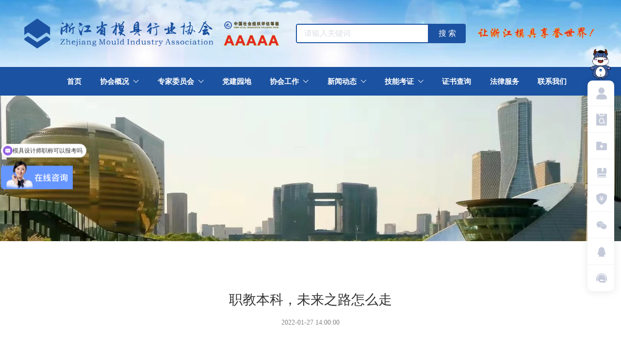

--- FILE ---
content_type: text/html; charset=utf-8
request_url: https://www.zmia.org.cn/4/14174/702931
body_size: 22799
content:
<!doctype html><html lang="zh" data-site-id="55884"><head><title>职教本科，未来之路怎么走 - 浙江省模具行业协会</title><meta http-equiv="Content-Type" content="text/html; charset=UTF-8"/><meta charset="UTF-8"/><meta name="viewport" content="width=device-width,initial-scale=1.0,minimum-scale=1.0,maximum-scale=1.0,user-scalable=no"/><meta name="keywords" content/><meta name="description" content="国务院学位委员会办公室日前印发《关于做好本科层次职业学校学士学位授权与授予工作的意见》（以下简称《意见》）。"/><meta itemprop="image" content="https://saas-chengdu.oss-cn-chengdu.aliyuncs.com/uploads/20210819/ae5f211836c765ec3a476bb8fc7d62a2.png"/><link rel="stylesheet" type="text/css" href="//s.cdn-static.cn/3.7.0/animate.min.css"/><link rel="stylesheet" type="text/css" href="//s.cdn-static.cn/swiper/swiper.min.css"/><link rel="stylesheet" type="text/css" href="//static.cdn-static.cn/govue/fonts/iconfont.css"/><link rel="stylesheet" type="text/css" href="//static.cdn-static.cn/govue/css/main.4ac81f92.css"/><link rel="stylesheet" type="text/css" href="//static.cdn-static.cn/govue/css/sys.90319d60.css"/><link rel="icon" type="image/x-icon" href="https://saas-chengdu.oss-cn-chengdu.aliyuncs.com/uploads/20231223/ae5f211836c765ec3a476bb8fc7d62a2.png"/><link rel="stylesheet" type="text/css" href="/render/css/55884/zh/80/m.css?disable_viewport=false"/><style data-type="site-style">body {background:rgba(255, 255, 255, 1);color:rgba(0, 0, 0, 1);font-size:14px;line-height:1.5;}</style><style data-type="font-css">@font-face{font-family:'siyuanheiti-light';src:url('//s.cdn-static.cn/font/思源黑体CN-Light.otf')}@font-face{font-family:'siyuanheiti-regular';src:url('//s.cdn-static.cn/font/思源黑体CN-Regular.otf')}@font-face{font-family:'siyuansongti-Regular';src:url('//s.cdn-static.cn/font/思源宋体-Regular.otf')}@font-face{font-family:'siyuansongti';src:url('//s.cdn-static.cn/font/思源宋体.otf')}@font-face{font-family:'kugaoduanhei';src:url('//s.cdn-static.cn/font/站酷高端黑修订151105.ttf')}@font-face{font-family:'kuaileti';src:url('//s.cdn-static.cn/font/站酷快乐体2016修订版.ttf')}@font-face{font-family:'yiwenti';src:url('//s.cdn-static.cn/font/站酷文艺体.ttf')}@font-face{font-family:'NotoSansCJKsc-Black';src:url('//s.cdn-static.cn/font/NotoSansCJKsc-Black.otf')}@font-face{font-family:'NotoSansCJKsc-Bold';src:url('//s.cdn-static.cn/font/NotoSansCJKsc-Bold.otf')}@font-face{font-family:'NotoSansCJKsc-DemiLight';src:url('//s.cdn-static.cn/font/NotoSansCJKsc-DemiLight.otf')}@font-face{font-family:'NotoSansCJKsc-Light';src:url('//s.cdn-static.cn/font/NotoSansCJKsc-Light.otf')}@font-face{font-family:'NotoSansCJKsc-Medium';src:url('//s.cdn-static.cn/font/NotoSansCJKsc-Medium.otf')}@font-face{font-family:'NotoSansCJKsc-Regular';src:url('//s.cdn-static.cn/font/NotoSansCJKsc-Regular.otf')}@font-face{font-family:'NotoSansCJKsc-Thin';src:url('//s.cdn-static.cn/font/NotoSansCJKsc-Thin.otf')}@font-face{font-family:'kaiti';src:url('//s.cdn-static.cn/font/方正楷体简体.ttf')}@font-face{font-family:'fangsong';src:url('//s.cdn-static.cn/font/仿宋.ttf')}@font-face{font-family:'Georgia';src:url('//s.cdn-static.cn/font/Georgia.ttf')}@font-face{font-family:'helveticaneue-light';src:url('//s.cdn-static.cn/font/helveticaneue-light.otf')}@font-face{font-family:'IMPACTRegular';src:url('//s.cdn-static.cn/font/IMPACTRegular.ttf')}@font-face{font-family:'tahoma';src:url('//s.cdn-static.cn/font/tahoma.ttf')}</style><style>
.folatUp .zz-comp-list__item{
	transition: all .5s linear;
}
 .folatUp .zz-comp-list__item:hover{
   transform: translateY(-10px)
  }
.folatUp .zz-comp-list__item:hover >.zz-element-wrapper>.text .title,.folatUp .zz-comp-list__item:hover >.zz-element-wrapper>.text .title > *{
	color: rgba(27, 82, 161, 1);
}
</style>
<style>
  @media screen and (min-width:1440px){ 
.width.zz-comp-block-wrap.zz-block-widthFull .zz-container{max-width:1400px;}
}

@media (min-width: 760px) and (max-width: 1700px){ 
.width.zz-comp-block-wrap.zz-block-widthFull .zz-container{max-width:calc(100% - 80px);}
}
  
  
    
  .btn .btn-link .zz-button:hover{
    
        box-shadow: 0 15px 30px rgb(0 0 0 / 10%);
  }
</style>
<script>
var _hmt = _hmt || [];
(function() {
  var hm = document.createElement("script");
  hm.src = "https://hm.baidu.com/hm.js?70dd40d87425a295f9cbd4cb9f7e1670";
  var s = document.getElementsByTagName("script")[0];
  s.parentNode.insertBefore(hm, s);
})();
</script></head><body class="render render-v2" id="render" data-mount-site><div data-device="pc" zz-page-width="narrow"><div class="zz-page-layout layout2" data-type="page-layout" id="page-80"><div class="zz-page-header-comp" data-type="layout" data-layout-id="_17t5r2qrt0000"><div class="zz-comp zz-comp-block-wrap flex-auto _17t5r2qr90001 hidden-pc hidden-ipad hidden-mobile" data-type="block-wrap" data-mount-_17t5r2qr90001 data-layout-id="_17t5r2qrt0000" id="block-header-0"><div class="zz-container"><div class="zz-comp zz-comp-block" data-type="block"><div class="zz-row-wrapper _17t5r2qr90003" data-type="row" id="_17t5r2qr90003" data-transition-name><div class="zz-row zz-comp zz-comp-row" data-type="row"><div class="zz-column zz-col-2 zz-col-sm-2 zz-col-xs-12"><div class="zz-comp zz-comp-col _17t5r2qr90004" data-type="col" id="_17t5r2qr90004"><div class="col__wrapper"><div class="zz-comp zz-comp-logo _17t5r2qr90005" style="height: 123px;" id="_17t5r2qr90005"><a class="logo__wrapper" rel href="/" target><img style="max-height: 123px;" alt="logo" src="https://saas-chengdu.oss-cn-chengdu.aliyuncs.com/uploads/20251110/7d021eb35266d6e0f5fa9cb45ca6b0b2.png?imageView2/2/w/2000/q/89/format/webp"/></a></div></div><div class="zz-bg"><div class="zz-bg-color"></div></div></div></div><div class="zz-column zz-col-10 zz-col-sm-10 zz-col-xs-12"><div class="zz-comp zz-comp-col _17t5r2qr90006" data-type="col" id="_17t5r2qr90006"><div class="col__wrapper"><div class="zz-row-wrapper _17t5r2qr90007" data-type="row" id="_17t5r2qr90007" data-transition-name><div class="zz-row zz-comp zz-comp-row" data-type="row"><div class="zz-column zz-col-6 zz-col-sm-6 zz-col-xs-12"><div class="zz-comp zz-comp-col _17t5r2qr90008" data-type="col" id="_17t5r2qr90008"><div class="col__wrapper"><div class="zz-comp zz-comp-gap _17t5r2qr90009" data-type="gap"></div></div><div class="zz-bg"><div class="zz-bg-color"></div></div></div></div><div class="zz-column zz-col-4 zz-col-sm-4 zz-col-xs-12"><div class="zz-comp zz-comp-col _17t5r2qr9000a" data-type="col" id="_17t5r2qr9000a"><div class="col__wrapper"><div class="zz-comp zz-comp-search _17t5r2qr9000b" data-mount-_17t5r2qr9000b id="_17t5r2qr9000b"><div class="search-wrapper input-searchIcon"><div class="input_wrapper"><input class="zz-input search-item" type="text" placeholder="请输入关键词"/></div><button class="zz-button search-item"><span><i class="iconfont icon-sousuo"></i></span></button></div></div></div><div class="zz-bg"><div class="zz-bg-color"></div></div></div></div><div class="zz-column zz-col-2 zz-col-sm-2 zz-col-xs-12"><div class="zz-comp zz-comp-col _17t5r2qr9000c" data-type="col" id="_17t5r2qr9000c"><div class="col__wrapper"><div class="zz-comp zz-comp-button _17t5r2qr9000d" id="_17t5r2qr9000d"><div class="btn-wrapper"><a class="btn-link react-item" rel href="/guide" target><button class="zz-button"><div><p>申请入会</p></div></button></a></div></div></div><div class="zz-bg"><div class="zz-bg-color"></div></div></div></div></div></div><div class="zz-row-wrapper _17t5r2qr9000e" data-type="row" id="_17t5r2qr9000e" data-transition-name><div class="zz-row zz-comp zz-comp-row" data-type="row"><div class="zz-column zz-col-12 zz-col-sm-12 zz-col-xs-12"><div class="zz-comp zz-comp-col _17t5r2qr9000f" data-type="col" id="_17t5r2qr9000f"><div class="col__wrapper"><div class="zz-comp zz-comp-menu _17t5r2qr9000g" data-type="el-menu" data-mount-_17t5r2qr9000g id="_17t5r2qr9000g"><ul class="zz-menu zz-menu--horizontal"><li class="zz-menu-item" data-url="/"><a class="menu-link" rel href="/" target><div class="zz-menu-item__title text-ellipsis" style="padding-left: 0px;"><span class="zz-menu__name">首页</span></div></a></li><li class="zz-submenu" data-level="true" data-url="/survey" data-level="true"><a class="menu-link" rel href="/survey" target><div class="zz-submenu__title text-ellipsis"><span class="zz-menu__name">协会概况</span></div><i class="zz-submenu__icon-arrow iconfont icon-jiantou1"></i></a><div class="zz-popover-menu zz-menu--horizontal _17t5r2qr9000g" style="display: none; " ref="popper"><ul class="zz-menu zz-menu--popup"><li class="zz-menu-item" data-url="/survey#block-body-2"><a class="menu-link" rel href="/survey#block-body-2" target><div class="zz-menu-item__title text-ellipsis" style="padding-left: 0px;"><span class="zz-menu__name">组织架构</span></div></a></li><li class="zz-submenu" data-level="false" data-url="/1767/31410" data-level="false"><a class="menu-link" rel href="/1767/31410" target><div class="zz-submenu__title text-ellipsis"><span class="zz-menu__name">会员名录</span></div><i class="zz-submenu__icon-arrow iconfont icon-jiantou"></i></a><div class="zz-popover-menu zz-menu--horizontal _17t5r2qr9000g" style="display: none; " ref="popper"><ul class="zz-menu zz-menu--popup"><li class="zz-menu-item" data-url="/1767/31410"><a class="menu-link" rel href="/1767/31410" target><div class="zz-menu-item__title text-ellipsis" style="padding-left: 0px;"><span class="zz-menu__name">会长单位</span></div></a></li><li class="zz-menu-item" data-url="/1767/31411"><a class="menu-link" rel href="/1767/31411" target><div class="zz-menu-item__title text-ellipsis" style="padding-left: 0px;"><span class="zz-menu__name">副会长单位</span></div></a></li><li class="zz-menu-item" data-url="/1767/31415"><a class="menu-link" rel href="/1767/31415" target><div class="zz-menu-item__title text-ellipsis" style="padding-left: 0px;"><span class="zz-menu__name">常务理事单位</span></div></a></li><li class="zz-menu-item" data-url="/1767/31416"><a class="menu-link" rel href="/1767/31416" target><div class="zz-menu-item__title text-ellipsis" style="padding-left: 0px;"><span class="zz-menu__name">理事单位</span></div></a></li><li class="zz-menu-item" data-url="/1767/31417"><a class="menu-link" rel href="/1767/31417" target><div class="zz-menu-item__title text-ellipsis" style="padding-left: 0px;"><span class="zz-menu__name">会员单位</span></div></a></li></ul></div></li><li class="zz-menu-item" data-url="/brief introduction"><a class="menu-link" rel href="/brief introduction" target><div class="zz-menu-item__title text-ellipsis" style="padding-left: 0px;"><span class="zz-menu__name">领导简介</span></div></a></li><li class="zz-menu-item" data-url="/constitution"><a class="menu-link" rel href="/constitution" target><div class="zz-menu-item__title text-ellipsis" style="padding-left: 0px;"><span class="zz-menu__name">协会章程</span></div></a></li><li class="zz-menu-item" data-url="/survey#block-body-4"><a class="menu-link" rel href="/survey#block-body-4" target><div class="zz-menu-item__title text-ellipsis" style="padding-left: 0px;"><span class="zz-menu__name">协会荣誉</span></div></a></li><li class="zz-submenu" data-level="false" data-url="/4/14498" data-level="false"><a class="menu-link" rel href="/4/14498" target><div class="zz-submenu__title text-ellipsis"><span class="zz-menu__name">信息公开</span></div><i class="zz-submenu__icon-arrow iconfont icon-jiantou"></i></a><div class="zz-popover-menu zz-menu--horizontal _17t5r2qr9000g" style="display: none; " ref="popper"><ul class="zz-menu zz-menu--popup"><li class="zz-menu-item" data-url="/4/14498"><a class="menu-link" rel href="/4/14498" target><div class="zz-menu-item__title text-ellipsis" style="padding-left: 0px;"><span class="zz-menu__name">通知公告</span></div></a></li><li class="zz-menu-item" data-url="/policies and regulations"><a class="menu-link" rel href="/policies and regulations" target><div class="zz-menu-item__title text-ellipsis" style="padding-left: 0px;"><span class="zz-menu__name">政策法规</span></div></a></li><li class="zz-menu-item" data-url="/4/9336"><a class="menu-link" rel href="/4/9336" target><div class="zz-menu-item__title text-ellipsis" style="padding-left: 0px;"><span class="zz-menu__name">协会制度</span></div></a></li></ul></div></li><li class="zz-menu-item" data-url="/guide"><a class="menu-link" rel href="/guide" target><div class="zz-menu-item__title text-ellipsis" style="padding-left: 0px;"><span class="zz-menu__name">申请入会</span></div></a></li></ul></div></li><li class="zz-submenu" data-level="true" data-url data-level="true"><div class="menu-link" data-class="x-router-link"><div class="zz-submenu__title text-ellipsis"><span class="zz-menu__name">专家委员会</span></div><i class="zz-submenu__icon-arrow iconfont icon-jiantou1"></i></div><div class="zz-popover-menu zz-menu--horizontal _17t5r2qr9000g" style="display: none; " ref="popper"><ul class="zz-menu zz-menu--popup"><li class="zz-submenu" data-level="false" data-url="/2648/30921" data-level="false"><a class="menu-link" rel href="/2648/30921" target><div class="zz-submenu__title text-ellipsis"><span class="zz-menu__name">主  任</span></div><i class="zz-submenu__icon-arrow iconfont icon-jiantou"></i></a><div class="zz-popover-menu zz-menu--horizontal _17t5r2qr9000g" style="display: none; " ref="popper"><ul class="zz-menu zz-menu--popup"><li class="zz-menu-item" data-url="/2648/30924"><a class="menu-link" rel href="/2648/30924" target><div class="zz-menu-item__title text-ellipsis" style="padding-left: 0px;"><span class="zz-menu__name">名誉主任</span></div></a></li><li class="zz-menu-item" data-url="/2648/30925"><a class="menu-link" rel href="/2648/30925" target><div class="zz-menu-item__title text-ellipsis" style="padding-left: 0px;"><span class="zz-menu__name">主任</span></div></a></li><li class="zz-menu-item" data-url="/2648/30926"><a class="menu-link" rel href="/2648/30926" target><div class="zz-menu-item__title text-ellipsis" style="padding-left: 0px;"><span class="zz-menu__name">副主任</span></div></a></li></ul></div></li><li class="zz-submenu" data-level="false" data-url="/2648/30922" data-level="false"><a class="menu-link" rel href="/2648/30922" target><div class="zz-submenu__title text-ellipsis"><span class="zz-menu__name">委  员</span></div><i class="zz-submenu__icon-arrow iconfont icon-jiantou"></i></a><div class="zz-popover-menu zz-menu--horizontal _17t5r2qr9000g" style="display: none; " ref="popper"><ul class="zz-menu zz-menu--popup"><li class="zz-menu-item" data-url="/2648/30927"><a class="menu-link" rel href="/2648/30927" target><div class="zz-menu-item__title text-ellipsis" style="padding-left: 0px;"><span class="zz-menu__name">资深委员</span></div></a></li><li class="zz-menu-item" data-url="/2648/30928"><a class="menu-link" rel href="/2648/30928" target><div class="zz-menu-item__title text-ellipsis" style="padding-left: 0px;"><span class="zz-menu__name">特邀委员</span></div></a></li><li class="zz-menu-item" data-url="/2648/30929"><a class="menu-link" rel href="/2648/30929" target><div class="zz-menu-item__title text-ellipsis" style="padding-left: 0px;"><span class="zz-menu__name">专家委员</span></div></a></li><li class="zz-menu-item" data-url="/2648/30930"><a class="menu-link" rel href="/2648/30930" target><div class="zz-menu-item__title text-ellipsis" style="padding-left: 0px;"><span class="zz-menu__name">专务委员</span></div></a></li><li class="zz-menu-item" data-url="/2648/30931"><a class="menu-link" rel href="/2648/30931" target><div class="zz-menu-item__title text-ellipsis" style="padding-left: 0px;"><span class="zz-menu__name">委员</span></div></a></li></ul></div></li><li class="zz-menu-item" data-url="/2648/30923"><a class="menu-link" rel href="/2648/30923" target><div class="zz-menu-item__title text-ellipsis" style="padding-left: 0px;"><span class="zz-menu__name">专  家</span></div></a></li></ul></div></li><li class="zz-menu-item" data-url="/4/9474"><a class="menu-link" rel href="/4/9474" target><div class="zz-menu-item__title text-ellipsis" style="padding-left: 0px;"><span class="zz-menu__name">党建园地</span></div></a></li><li class="zz-submenu is-active" data-level="true" data-url="/collaboration" data-level="true"><a class="menu-link" rel href="/collaboration" target><div class="zz-submenu__title text-ellipsis"><span class="zz-menu__name">协会工作</span></div><i class="zz-submenu__icon-arrow iconfont icon-jiantou1"></i></a><div class="zz-popover-menu zz-menu--horizontal _17t5r2qr9000g" style="display: none; " ref="popper"><ul class="zz-menu zz-menu--popup"><li class="zz-menu-item" data-url="/collaboration"><a class="menu-link" rel href="/collaboration" target><div class="zz-menu-item__title text-ellipsis" style="padding-left: 0px;"><span class="zz-menu__name">政府协作</span></div></a></li><li class="zz-menu-item" data-url="/responsibility"><a class="menu-link" rel href="/responsibility" target><div class="zz-menu-item__title text-ellipsis" style="padding-left: 0px;"><span class="zz-menu__name">社会责任</span></div></a></li><li class="zz-submenu is-active" data-level="false" data-url="/social_recruitment" data-level="false"><a class="menu-link" rel href="/social_recruitment" target><div class="zz-submenu__title text-ellipsis"><span class="zz-menu__name">人才建设</span></div><i class="zz-submenu__icon-arrow iconfont icon-jiantou"></i></a><div class="zz-popover-menu zz-menu--horizontal _17t5r2qr9000g" style="display: none; " ref="popper"><ul class="zz-menu zz-menu--popup"><li class="zz-menu-item" data-url="/social_recruitment"><a class="menu-link" rel href="/social_recruitment" target><div class="zz-menu-item__title text-ellipsis" style="padding-left: 0px;"><span class="zz-menu__name">招聘</span></div></a></li><li class="zz-menu-item" data-url="http://www.zmia.net.cn/"><a class="menu-link" rel href="http://www.zmia.net.cn/" target="_blank"><div class="zz-menu-item__title text-ellipsis" style="padding-left: 0px;"><span class="zz-menu__name">培训</span></div></a></li><li class="zz-menu-item is-active" data-url="/obtain employment"><a class="menu-link" rel href="/obtain employment" target><div class="zz-menu-item__title text-ellipsis" style="padding-left: 0px;"><span class="zz-menu__name">就业</span></div></a></li></ul></div></li><li class="zz-menu-item" data-url="/4/20519"><a class="menu-link" rel href="/4/20519" target><div class="zz-menu-item__title text-ellipsis" style="padding-left: 0px;"><span class="zz-menu__name">标准化建设</span></div></a></li><li class="zz-menu-item" data-url="/4/20518"><a class="menu-link" rel href="/4/20518" target><div class="zz-menu-item__title text-ellipsis" style="padding-left: 0px;"><span class="zz-menu__name">数字化建设</span></div></a></li><li class="zz-menu-item" data-url="/evaluate"><a class="menu-link" rel href="/evaluate" target><div class="zz-menu-item__title text-ellipsis" style="padding-left: 0px;"><span class="zz-menu__name">行业评价</span></div></a></li><li class="zz-submenu" data-level="false" data-url="/4/31412" data-level="false"><a class="menu-link" rel href="/4/31412" target><div class="zz-submenu__title text-ellipsis"><span class="zz-menu__name">行业服务</span></div><i class="zz-submenu__icon-arrow iconfont icon-jiantou"></i></a><div class="zz-popover-menu zz-menu--horizontal _17t5r2qr9000g" style="display: none; " ref="popper"><ul class="zz-menu zz-menu--popup"><li class="zz-menu-item" data-url="/4/31413"><a class="menu-link" rel href="/4/31413" target><div class="zz-menu-item__title text-ellipsis" style="padding-left: 0px;"><span class="zz-menu__name">技术服务</span></div></a></li><li class="zz-menu-item" data-url="/4/31412"><a class="menu-link" rel href="/4/31412" target><div class="zz-menu-item__title text-ellipsis" style="padding-left: 0px;"><span class="zz-menu__name">供需对接</span></div></a></li></ul></div></li><li class="zz-menu-item" data-url="https://supply.saas.xiebanyun.com/journal?store_id=381&amp;f_index=0&amp;t_index=0"><a class="menu-link" rel href="https://supply.saas.xiebanyun.com/journal?store_id=381&amp;f_index=0&amp;t_index=0" target="_blank"><div class="zz-menu-item__title text-ellipsis" style="padding-left: 0px;"><span class="zz-menu__name">协会刊物</span></div></a></li><li class="zz-menu-item" data-url="/4/31414"><a class="menu-link" rel href="/4/31414" target><div class="zz-menu-item__title text-ellipsis" style="padding-left: 0px;"><span class="zz-menu__name">技能竞赛</span></div></a></li><li class="zz-menu-item" data-url="http://www.zmia.net.cn/col.jsp?id=205&amp;"><a class="menu-link" rel href="http://www.zmia.net.cn/col.jsp?id=205&amp;" target="_blank"><div class="zz-menu-item__title text-ellipsis" style="padding-left: 0px;"><span class="zz-menu__name">雏鹰网课</span></div></a></li><li class="zz-menu-item" data-url="http://www.zditc.com/"><a class="menu-link" rel href="http://www.zditc.com/" target="_blank"><div class="zz-menu-item__title text-ellipsis" style="padding-left: 0px;"><span class="zz-menu__name">人才培养</span></div></a></li></ul></div></li><li class="zz-submenu" data-level="true" data-url="/4/20518" data-level="true"><a class="menu-link" rel href="/4/20518" target><div class="zz-submenu__title text-ellipsis"><span class="zz-menu__name">新闻动态</span></div><i class="zz-submenu__icon-arrow iconfont icon-jiantou1"></i></a><div class="zz-popover-menu zz-menu--horizontal _17t5r2qr9000g" style="display: none; " ref="popper"><ul class="zz-menu zz-menu--popup"><li class="zz-menu-item" data-url="/4/20520"><a class="menu-link" rel href="/4/20520" target><div class="zz-menu-item__title text-ellipsis" style="padding-left: 0px;"><span class="zz-menu__name">行业动态</span></div></a></li><li class="zz-menu-item" data-url="/4/20521"><a class="menu-link" rel href="/4/20521" target><div class="zz-menu-item__title text-ellipsis" style="padding-left: 0px;"><span class="zz-menu__name">协会新闻</span></div></a></li><li class="zz-menu-item" data-url="/4/20522"><a class="menu-link" rel href="/4/20522" target><div class="zz-menu-item__title text-ellipsis" style="padding-left: 0px;"><span class="zz-menu__name">会员动态</span></div></a></li><li class="zz-menu-item" data-url="/4/20523"><a class="menu-link" rel href="/4/20523" target><div class="zz-menu-item__title text-ellipsis" style="padding-left: 0px;"><span class="zz-menu__name">数智英才</span></div></a></li><li class="zz-menu-item" data-url="/4/20527"><a class="menu-link" rel href="/4/20527" target><div class="zz-menu-item__title text-ellipsis" style="padding-left: 0px;"><span class="zz-menu__name">协会动态</span></div></a></li></ul></div></li><li class="zz-submenu" data-level="true" data-url="/4/31392" data-level="true"><a class="menu-link" rel href="/4/31392" target><div class="zz-submenu__title text-ellipsis"><span class="zz-menu__name">技能考证</span></div><i class="zz-submenu__icon-arrow iconfont icon-jiantou1"></i></a><div class="zz-popover-menu zz-menu--horizontal _17t5r2qr9000g" style="display: none; " ref="popper"><ul class="zz-menu zz-menu--popup"><li class="zz-menu-item" data-url="/4/31394"><a class="menu-link" rel href="/4/31394" target><div class="zz-menu-item__title text-ellipsis" style="padding-left: 0px;"><span class="zz-menu__name">工业（模具）设计师</span></div></a></li><li class="zz-menu-item" data-url="/4/31401"><a class="menu-link" rel href="/4/31401" target><div class="zz-menu-item__title text-ellipsis" style="padding-left: 0px;"><span class="zz-menu__name">模具工</span></div></a></li><li class="zz-menu-item" data-url="/4/31393"><a class="menu-link" rel href="/4/31393" target><div class="zz-menu-item__title text-ellipsis" style="padding-left: 0px;"><span class="zz-menu__name">铣工</span></div></a></li></ul></div></li><li class="zz-menu-item" data-url="http://search.certificate.saas.xiebanyun.com/"><a class="menu-link" rel href="http://search.certificate.saas.xiebanyun.com/" target="_blank"><div class="zz-menu-item__title text-ellipsis" style="padding-left: 0px;"><span class="zz-menu__name">证书查询</span></div></a></li><li class="zz-menu-item" data-url="https://iekfxu.web.lvzhuzixun.com/login?fcode=712"><a class="menu-link" rel href="https://iekfxu.web.lvzhuzixun.com/login?fcode=712" target="_blank"><div class="zz-menu-item__title text-ellipsis" style="padding-left: 0px;"><span class="zz-menu__name">法律服务</span></div></a></li><li class="zz-menu-item" data-url="/contact"><a class="menu-link" rel href="/contact" target><div class="zz-menu-item__title text-ellipsis" style="padding-left: 0px;"><span class="zz-menu__name">联系我们</span></div></a></li></ul></div></div><div class="zz-bg"><div class="zz-bg-color"></div></div></div></div></div></div></div><div class="zz-bg"><div class="zz-bg-color"></div></div></div></div></div></div></div></div><div class="zz-bg"><div class="zz-bg-color"></div></div><div data-comp-code><style>
    ._17t5r2qr90001{
  }
 ._17t5r2qr90001{
   box-shadow: 0px 0px 12.22px 0.78px rgba(0,0,0, 0.08);
  }
</style></div></div><div class="zz-comp zz-comp-block-wrap flex-auto zz-block-widthFull width _17t5r2qr9000h hidden-pc hidden-ipad hidden-mobile" data-type="block-wrap" data-mount-_17t5r2qr9000h data-layout-id="_17t5r2qrt0000" id="block-header-1"><div class="zz-container"><div class="zz-comp zz-comp-block" data-type="block"><div class="zz-row-wrapper _17t5r2qr9000j" data-type="row" id="_17t5r2qr9000j" data-transition-name><div class="zz-row zz-comp zz-comp-row" data-type="row"><div class="zz-column zz-col-3 zz-col-sm-3 zz-col-xs-12"><div class="zz-comp zz-comp-col _17t5r2qr9000k" data-type="col" id="_17t5r2qr9000k"><div class="col__wrapper"></div><div class="zz-bg"><div class="zz-bg-color"></div></div></div></div><div class="zz-column zz-col-9 zz-col-sm-9 zz-col-xs-12"><div class="zz-comp zz-comp-col _17t5r2qr9000m" data-type="col" id="_17t5r2qr9000m"><div class="col__wrapper"></div><div class="zz-bg"><div class="zz-bg-color"></div></div></div></div></div></div></div></div><div class="zz-bg"><div class="zz-bg-color"></div></div><div data-comp-code><style>
    ._17t5r2qr9000h{
  }
 ._17t5r2qr9000h{
   box-shadow: 0px 0px 12.22px 0.78px rgba(0,0,0, 0.08);
  }
</style></div></div><div class="zz-comp zz-comp-block-wrap flex-auto _1ho8v44ql0001 hidden-mobile" data-type="block-wrap" data-layout-id="_17t5r2qrt0000" id="block-header-2"><div class="zz-container"><div class="zz-comp zz-comp-block" data-type="block"><div class="zz-comp zz-comp-gap _1ho8v44ql0003" data-type="gap"></div><div class="zz-row-wrapper _1ho8v9hbk8000" data-type="row" id="_1ho8v9hbk8000" data-transition-name><div class="zz-row zz-comp zz-comp-row" data-type="row"><div class="zz-column zz-col-4 zz-col-sm-4 zz-col-xs-12"><div class="zz-comp zz-comp-col _1ho8v9hmk8000" data-type="col" id="_1ho8v9hmk8000"><div class="col__wrapper"><div class="zz-comp zz-comp-logo _1ho8vb3r48000" style="height: 98px;" id="_1ho8vb3r48000"><a class="logo__wrapper" rel href="/" target><img style="max-height: 98px;" alt="logo" src="https://saas-chengdu.oss-cn-chengdu.aliyuncs.com/uploads/20251110/7d021eb35266d6e0f5fa9cb45ca6b0b2.png?imageView2/2/w/2000/q/89/format/webp"/></a></div></div><div class="zz-bg"><div class="zz-bg-color"></div></div></div></div><div class="zz-column zz-col-2 zz-col-sm-2 zz-col-xs-12"><div class="zz-comp zz-comp-col _1holkenjg8000" data-type="col" id="_1holkenjg8000"><div class="col__wrapper"><div class="zz-comp zz-comp-image _1ioeobbpgg000" data-type="image" id="_1ioeobbpgg000"><div class="image__wrapper"><div class="img" data-class="x-router-link"><div class="do-middle"><div class="do-middle-center"><img class="object-fit-contain lazyload" data-src="https://f.cdn-static.cn/55884_17248980299025.png?imageView2/2/w/200/q/89/format/webp" title alt/></div></div></div></div></div></div><div class="zz-bg"><div class="zz-bg-color"></div></div></div></div><div class="zz-column zz-col-3 zz-col-sm-3 zz-col-xs-12"><div class="zz-comp zz-comp-col _1ho8v9hns8000" data-type="col" id="_1ho8v9hns8000"><div class="col__wrapper"><div class="zz-comp zz-comp-search _1ho8veu1s8000" data-mount-_1ho8veu1s8000 id="_1ho8veu1s8000"><div class="search-wrapper input-searchBtn"><div class="input_wrapper"><input class="zz-input search-item" type="text" placeholder="请输入关键词"/></div><button class="zz-button search-item"><span>
          搜 索
        </span></button></div></div></div><div class="zz-bg"><div class="zz-bg-color"></div></div></div></div><div class="zz-column zz-col-3 zz-col-sm-3 zz-col-xs-12"><div class="zz-comp zz-comp-col _1ho8v9hq08000" data-type="col" id="_1ho8v9hq08000"><div class="col__wrapper"><div class="zz-comp zz-comp-image _1hoj2ps8s8000" data-type="image" id="_1hoj2ps8s8000"><div class="image__wrapper"><div class="img" data-class="x-router-link"><div class="do-middle"><div class="do-middle-center"><img class="object-fit-contain lazyload" data-src="https://f.cdn-static.cn/55884_17248979490032.png?imageView2/2/w/570/q/89/format/webp" title alt/></div></div></div></div></div></div><div class="zz-bg"><div class="zz-bg-color"></div></div></div></div></div></div><div class="zz-comp zz-comp-gap _1ho8v44ql0005" data-type="gap"></div></div></div><div class="zz-bg"><div class="zz-bg-color"></div><div class="zz-bg-img"></div></div></div><div class="zz-comp zz-comp-block-wrap flex-auto _1gglufoud0001 hidden-mobile" data-type="block-wrap" data-layout-id="_17t5r2qrt0000" id="block-header-3"><div class="zz-container"><div class="zz-comp zz-comp-block" data-type="block"><div class="zz-row-wrapper _1ggluhqcd0000" data-type="row" id="_1ggluhqcd0000" data-transition-name><div class="zz-row zz-comp zz-comp-row" data-type="row"><div class="zz-column zz-col-12 zz-col-sm-12 zz-col-xs-12"><div class="zz-comp zz-comp-col _1ggluhqp90000" data-type="col" id="_1ggluhqp90000"><div class="col__wrapper"><div class="zz-comp zz-comp-menu _17t5r2qr9000n hidden-mobile" data-type="el-menu" data-mount-_17t5r2qr9000n id="_17t5r2qr9000n"><ul class="zz-menu zz-menu--horizontal"><li class="zz-menu-item" data-url="/"><a class="menu-link" rel href="/" target><div class="zz-menu-item__title text-ellipsis" style="padding-left: 0px;"><span class="zz-menu__name">首页</span></div></a></li><li class="zz-submenu" data-level="true" data-url="/survey" data-level="true"><a class="menu-link" rel href="/survey" target><div class="zz-submenu__title text-ellipsis"><span class="zz-menu__name">协会概况</span></div><i class="zz-submenu__icon-arrow iconfont icon-jiantou1"></i></a><div class="zz-popover-menu zz-menu--horizontal _17t5r2qr9000n" style="display: none; " ref="popper"><ul class="zz-menu zz-menu--popup"><li class="zz-menu-item" data-url="/survey#block-body-2"><a class="menu-link" rel href="/survey#block-body-2" target><div class="zz-menu-item__title text-ellipsis" style="padding-left: 0px;"><span class="zz-menu__name">组织架构</span></div></a></li><li class="zz-submenu" data-level="false" data-url="/1767/31410" data-level="false"><a class="menu-link" rel href="/1767/31410" target><div class="zz-submenu__title text-ellipsis"><span class="zz-menu__name">会员名录</span></div><i class="zz-submenu__icon-arrow iconfont icon-jiantou"></i></a><div class="zz-popover-menu zz-menu--horizontal _17t5r2qr9000n" style="display: none; " ref="popper"><ul class="zz-menu zz-menu--popup"><li class="zz-menu-item" data-url="/1767/31410"><a class="menu-link" rel href="/1767/31410" target><div class="zz-menu-item__title text-ellipsis" style="padding-left: 0px;"><span class="zz-menu__name">会长单位</span></div></a></li><li class="zz-menu-item" data-url="/1767/31411"><a class="menu-link" rel href="/1767/31411" target><div class="zz-menu-item__title text-ellipsis" style="padding-left: 0px;"><span class="zz-menu__name">副会长单位</span></div></a></li><li class="zz-menu-item" data-url="/1767/31415"><a class="menu-link" rel href="/1767/31415" target><div class="zz-menu-item__title text-ellipsis" style="padding-left: 0px;"><span class="zz-menu__name">常务理事单位</span></div></a></li><li class="zz-menu-item" data-url="/1767/31416"><a class="menu-link" rel href="/1767/31416" target><div class="zz-menu-item__title text-ellipsis" style="padding-left: 0px;"><span class="zz-menu__name">理事单位</span></div></a></li><li class="zz-menu-item" data-url="/1767/31417"><a class="menu-link" rel href="/1767/31417" target><div class="zz-menu-item__title text-ellipsis" style="padding-left: 0px;"><span class="zz-menu__name">会员单位</span></div></a></li></ul></div></li><li class="zz-menu-item" data-url="/brief introduction"><a class="menu-link" rel href="/brief introduction" target><div class="zz-menu-item__title text-ellipsis" style="padding-left: 0px;"><span class="zz-menu__name">领导简介</span></div></a></li><li class="zz-menu-item" data-url="/constitution"><a class="menu-link" rel href="/constitution" target><div class="zz-menu-item__title text-ellipsis" style="padding-left: 0px;"><span class="zz-menu__name">协会章程</span></div></a></li><li class="zz-menu-item" data-url="/survey#block-body-4"><a class="menu-link" rel href="/survey#block-body-4" target><div class="zz-menu-item__title text-ellipsis" style="padding-left: 0px;"><span class="zz-menu__name">协会荣誉</span></div></a></li><li class="zz-submenu" data-level="false" data-url="/4/14498" data-level="false"><a class="menu-link" rel href="/4/14498" target><div class="zz-submenu__title text-ellipsis"><span class="zz-menu__name">信息公开</span></div><i class="zz-submenu__icon-arrow iconfont icon-jiantou"></i></a><div class="zz-popover-menu zz-menu--horizontal _17t5r2qr9000n" style="display: none; " ref="popper"><ul class="zz-menu zz-menu--popup"><li class="zz-menu-item" data-url="/4/14498"><a class="menu-link" rel href="/4/14498" target><div class="zz-menu-item__title text-ellipsis" style="padding-left: 0px;"><span class="zz-menu__name">通知公告</span></div></a></li><li class="zz-menu-item" data-url="/policies and regulations"><a class="menu-link" rel href="/policies and regulations" target><div class="zz-menu-item__title text-ellipsis" style="padding-left: 0px;"><span class="zz-menu__name">政策法规</span></div></a></li><li class="zz-menu-item" data-url="/4/9336"><a class="menu-link" rel href="/4/9336" target><div class="zz-menu-item__title text-ellipsis" style="padding-left: 0px;"><span class="zz-menu__name">协会制度</span></div></a></li></ul></div></li><li class="zz-menu-item" data-url="/guide"><a class="menu-link" rel href="/guide" target><div class="zz-menu-item__title text-ellipsis" style="padding-left: 0px;"><span class="zz-menu__name">申请入会</span></div></a></li></ul></div></li><li class="zz-submenu" data-level="true" data-url data-level="true"><div class="menu-link" data-class="x-router-link"><div class="zz-submenu__title text-ellipsis"><span class="zz-menu__name">专家委员会</span></div><i class="zz-submenu__icon-arrow iconfont icon-jiantou1"></i></div><div class="zz-popover-menu zz-menu--horizontal _17t5r2qr9000n" style="display: none; " ref="popper"><ul class="zz-menu zz-menu--popup"><li class="zz-submenu" data-level="false" data-url="/2648/30921" data-level="false"><a class="menu-link" rel href="/2648/30921" target><div class="zz-submenu__title text-ellipsis"><span class="zz-menu__name">主  任</span></div><i class="zz-submenu__icon-arrow iconfont icon-jiantou"></i></a><div class="zz-popover-menu zz-menu--horizontal _17t5r2qr9000n" style="display: none; " ref="popper"><ul class="zz-menu zz-menu--popup"><li class="zz-menu-item" data-url="/2648/30924"><a class="menu-link" rel href="/2648/30924" target><div class="zz-menu-item__title text-ellipsis" style="padding-left: 0px;"><span class="zz-menu__name">名誉主任</span></div></a></li><li class="zz-menu-item" data-url="/2648/30925"><a class="menu-link" rel href="/2648/30925" target><div class="zz-menu-item__title text-ellipsis" style="padding-left: 0px;"><span class="zz-menu__name">主任</span></div></a></li><li class="zz-menu-item" data-url="/2648/30926"><a class="menu-link" rel href="/2648/30926" target><div class="zz-menu-item__title text-ellipsis" style="padding-left: 0px;"><span class="zz-menu__name">副主任</span></div></a></li></ul></div></li><li class="zz-submenu" data-level="false" data-url="/2648/30922" data-level="false"><a class="menu-link" rel href="/2648/30922" target><div class="zz-submenu__title text-ellipsis"><span class="zz-menu__name">委  员</span></div><i class="zz-submenu__icon-arrow iconfont icon-jiantou"></i></a><div class="zz-popover-menu zz-menu--horizontal _17t5r2qr9000n" style="display: none; " ref="popper"><ul class="zz-menu zz-menu--popup"><li class="zz-menu-item" data-url="/2648/30927"><a class="menu-link" rel href="/2648/30927" target><div class="zz-menu-item__title text-ellipsis" style="padding-left: 0px;"><span class="zz-menu__name">资深委员</span></div></a></li><li class="zz-menu-item" data-url="/2648/30928"><a class="menu-link" rel href="/2648/30928" target><div class="zz-menu-item__title text-ellipsis" style="padding-left: 0px;"><span class="zz-menu__name">特邀委员</span></div></a></li><li class="zz-menu-item" data-url="/2648/30929"><a class="menu-link" rel href="/2648/30929" target><div class="zz-menu-item__title text-ellipsis" style="padding-left: 0px;"><span class="zz-menu__name">专家委员</span></div></a></li><li class="zz-menu-item" data-url="/2648/30930"><a class="menu-link" rel href="/2648/30930" target><div class="zz-menu-item__title text-ellipsis" style="padding-left: 0px;"><span class="zz-menu__name">专务委员</span></div></a></li><li class="zz-menu-item" data-url="/2648/30931"><a class="menu-link" rel href="/2648/30931" target><div class="zz-menu-item__title text-ellipsis" style="padding-left: 0px;"><span class="zz-menu__name">委员</span></div></a></li></ul></div></li><li class="zz-menu-item" data-url="/2648/30923"><a class="menu-link" rel href="/2648/30923" target><div class="zz-menu-item__title text-ellipsis" style="padding-left: 0px;"><span class="zz-menu__name">专  家</span></div></a></li></ul></div></li><li class="zz-menu-item" data-url="/4/9474"><a class="menu-link" rel href="/4/9474" target><div class="zz-menu-item__title text-ellipsis" style="padding-left: 0px;"><span class="zz-menu__name">党建园地</span></div></a></li><li class="zz-submenu is-active" data-level="true" data-url="/collaboration" data-level="true"><a class="menu-link" rel href="/collaboration" target><div class="zz-submenu__title text-ellipsis"><span class="zz-menu__name">协会工作</span></div><i class="zz-submenu__icon-arrow iconfont icon-jiantou1"></i></a><div class="zz-popover-menu zz-menu--horizontal _17t5r2qr9000n" style="display: none; " ref="popper"><ul class="zz-menu zz-menu--popup"><li class="zz-menu-item" data-url="/collaboration"><a class="menu-link" rel href="/collaboration" target><div class="zz-menu-item__title text-ellipsis" style="padding-left: 0px;"><span class="zz-menu__name">政府协作</span></div></a></li><li class="zz-menu-item" data-url="/responsibility"><a class="menu-link" rel href="/responsibility" target><div class="zz-menu-item__title text-ellipsis" style="padding-left: 0px;"><span class="zz-menu__name">社会责任</span></div></a></li><li class="zz-submenu is-active" data-level="false" data-url="/social_recruitment" data-level="false"><a class="menu-link" rel href="/social_recruitment" target><div class="zz-submenu__title text-ellipsis"><span class="zz-menu__name">人才建设</span></div><i class="zz-submenu__icon-arrow iconfont icon-jiantou"></i></a><div class="zz-popover-menu zz-menu--horizontal _17t5r2qr9000n" style="display: none; " ref="popper"><ul class="zz-menu zz-menu--popup"><li class="zz-menu-item" data-url="/social_recruitment"><a class="menu-link" rel href="/social_recruitment" target><div class="zz-menu-item__title text-ellipsis" style="padding-left: 0px;"><span class="zz-menu__name">招聘</span></div></a></li><li class="zz-menu-item" data-url="http://www.zmia.net.cn/"><a class="menu-link" rel href="http://www.zmia.net.cn/" target="_blank"><div class="zz-menu-item__title text-ellipsis" style="padding-left: 0px;"><span class="zz-menu__name">培训</span></div></a></li><li class="zz-menu-item is-active" data-url="/obtain employment"><a class="menu-link" rel href="/obtain employment" target><div class="zz-menu-item__title text-ellipsis" style="padding-left: 0px;"><span class="zz-menu__name">就业</span></div></a></li></ul></div></li><li class="zz-menu-item" data-url="/4/20519"><a class="menu-link" rel href="/4/20519" target><div class="zz-menu-item__title text-ellipsis" style="padding-left: 0px;"><span class="zz-menu__name">标准化建设</span></div></a></li><li class="zz-menu-item" data-url="/4/20518"><a class="menu-link" rel href="/4/20518" target><div class="zz-menu-item__title text-ellipsis" style="padding-left: 0px;"><span class="zz-menu__name">数字化建设</span></div></a></li><li class="zz-menu-item" data-url="/evaluate"><a class="menu-link" rel href="/evaluate" target><div class="zz-menu-item__title text-ellipsis" style="padding-left: 0px;"><span class="zz-menu__name">行业评价</span></div></a></li><li class="zz-submenu" data-level="false" data-url="/4/31412" data-level="false"><a class="menu-link" rel href="/4/31412" target><div class="zz-submenu__title text-ellipsis"><span class="zz-menu__name">行业服务</span></div><i class="zz-submenu__icon-arrow iconfont icon-jiantou"></i></a><div class="zz-popover-menu zz-menu--horizontal _17t5r2qr9000n" style="display: none; " ref="popper"><ul class="zz-menu zz-menu--popup"><li class="zz-menu-item" data-url="/4/31413"><a class="menu-link" rel href="/4/31413" target><div class="zz-menu-item__title text-ellipsis" style="padding-left: 0px;"><span class="zz-menu__name">技术服务</span></div></a></li><li class="zz-menu-item" data-url="/4/31412"><a class="menu-link" rel href="/4/31412" target><div class="zz-menu-item__title text-ellipsis" style="padding-left: 0px;"><span class="zz-menu__name">供需对接</span></div></a></li></ul></div></li><li class="zz-menu-item" data-url="https://supply.saas.xiebanyun.com/journal?store_id=381&amp;f_index=0&amp;t_index=0"><a class="menu-link" rel href="https://supply.saas.xiebanyun.com/journal?store_id=381&amp;f_index=0&amp;t_index=0" target="_blank"><div class="zz-menu-item__title text-ellipsis" style="padding-left: 0px;"><span class="zz-menu__name">协会刊物</span></div></a></li><li class="zz-menu-item" data-url="/4/31414"><a class="menu-link" rel href="/4/31414" target><div class="zz-menu-item__title text-ellipsis" style="padding-left: 0px;"><span class="zz-menu__name">技能竞赛</span></div></a></li><li class="zz-menu-item" data-url="http://www.zmia.net.cn/col.jsp?id=205&amp;"><a class="menu-link" rel href="http://www.zmia.net.cn/col.jsp?id=205&amp;" target="_blank"><div class="zz-menu-item__title text-ellipsis" style="padding-left: 0px;"><span class="zz-menu__name">雏鹰网课</span></div></a></li><li class="zz-menu-item" data-url="http://www.zditc.com/"><a class="menu-link" rel href="http://www.zditc.com/" target="_blank"><div class="zz-menu-item__title text-ellipsis" style="padding-left: 0px;"><span class="zz-menu__name">人才培养</span></div></a></li></ul></div></li><li class="zz-submenu" data-level="true" data-url="/4/20518" data-level="true"><a class="menu-link" rel href="/4/20518" target><div class="zz-submenu__title text-ellipsis"><span class="zz-menu__name">新闻动态</span></div><i class="zz-submenu__icon-arrow iconfont icon-jiantou1"></i></a><div class="zz-popover-menu zz-menu--horizontal _17t5r2qr9000n" style="display: none; " ref="popper"><ul class="zz-menu zz-menu--popup"><li class="zz-menu-item" data-url="/4/20520"><a class="menu-link" rel href="/4/20520" target><div class="zz-menu-item__title text-ellipsis" style="padding-left: 0px;"><span class="zz-menu__name">行业动态</span></div></a></li><li class="zz-menu-item" data-url="/4/20521"><a class="menu-link" rel href="/4/20521" target><div class="zz-menu-item__title text-ellipsis" style="padding-left: 0px;"><span class="zz-menu__name">协会新闻</span></div></a></li><li class="zz-menu-item" data-url="/4/20522"><a class="menu-link" rel href="/4/20522" target><div class="zz-menu-item__title text-ellipsis" style="padding-left: 0px;"><span class="zz-menu__name">会员动态</span></div></a></li><li class="zz-menu-item" data-url="/4/20523"><a class="menu-link" rel href="/4/20523" target><div class="zz-menu-item__title text-ellipsis" style="padding-left: 0px;"><span class="zz-menu__name">数智英才</span></div></a></li><li class="zz-menu-item" data-url="/4/20527"><a class="menu-link" rel href="/4/20527" target><div class="zz-menu-item__title text-ellipsis" style="padding-left: 0px;"><span class="zz-menu__name">协会动态</span></div></a></li></ul></div></li><li class="zz-submenu" data-level="true" data-url="/4/31392" data-level="true"><a class="menu-link" rel href="/4/31392" target><div class="zz-submenu__title text-ellipsis"><span class="zz-menu__name">技能考证</span></div><i class="zz-submenu__icon-arrow iconfont icon-jiantou1"></i></a><div class="zz-popover-menu zz-menu--horizontal _17t5r2qr9000n" style="display: none; " ref="popper"><ul class="zz-menu zz-menu--popup"><li class="zz-menu-item" data-url="/4/31394"><a class="menu-link" rel href="/4/31394" target><div class="zz-menu-item__title text-ellipsis" style="padding-left: 0px;"><span class="zz-menu__name">工业（模具）设计师</span></div></a></li><li class="zz-menu-item" data-url="/4/31401"><a class="menu-link" rel href="/4/31401" target><div class="zz-menu-item__title text-ellipsis" style="padding-left: 0px;"><span class="zz-menu__name">模具工</span></div></a></li><li class="zz-menu-item" data-url="/4/31393"><a class="menu-link" rel href="/4/31393" target><div class="zz-menu-item__title text-ellipsis" style="padding-left: 0px;"><span class="zz-menu__name">铣工</span></div></a></li></ul></div></li><li class="zz-menu-item" data-url="http://search.certificate.saas.xiebanyun.com/"><a class="menu-link" rel href="http://search.certificate.saas.xiebanyun.com/" target="_blank"><div class="zz-menu-item__title text-ellipsis" style="padding-left: 0px;"><span class="zz-menu__name">证书查询</span></div></a></li><li class="zz-menu-item" data-url="https://iekfxu.web.lvzhuzixun.com/login?fcode=712"><a class="menu-link" rel href="https://iekfxu.web.lvzhuzixun.com/login?fcode=712" target="_blank"><div class="zz-menu-item__title text-ellipsis" style="padding-left: 0px;"><span class="zz-menu__name">法律服务</span></div></a></li><li class="zz-menu-item" data-url="/contact"><a class="menu-link" rel href="/contact" target><div class="zz-menu-item__title text-ellipsis" style="padding-left: 0px;"><span class="zz-menu__name">联系我们</span></div></a></li></ul><div data-comp-code><style>
	._17t5r2qr9000n .zz-menu--popup {
		width: 100vw;
		max-width: 100vw;
		display: flex;
		justify-content: center;
	}

	._17t5r2qr9000n .zz-menu--popup .zz-popover-menu {
		transform: translateY(40px);
	}

	._17t5r2qr9000n .zz-menu--popup .zz-menu--popup {
		transform: translateX(-5px);
	}

	._17t5r2qr9000n {
		left: 0 !important;
      font-weight: 600;
	}
</style></div></div></div><div class="zz-bg"><div class="zz-bg-color"></div></div></div></div></div></div></div></div><div class="zz-bg"><div class="zz-bg-color"></div></div></div><div class="zz-comp zz-comp-mNav menu-full slide-right _17t5r2qr9000o" data-type="m-block-wrap" data-mount-_17t5r2qr9000o id="_17t5r2qr9000o" id="block-header-4"><div class="nav__wrapper btn--right"><a class="logo" rel href="/" target><img src="https://saas-chengdu.oss-cn-chengdu.aliyuncs.com/uploads/20251110/7d021eb35266d6e0f5fa9cb45ca6b0b2.png?imageView2/2/w/2000/q/89/format/webp" height="36.96"/><h1>浙江省模具行业协会</h1></a><div class="nav-btn"><i><em></em></i></div></div><div class="nav-overlay" style="display: none; "></div><div class="menu-list" style="display: none; width: 78%;" ref="menu-list"><div class="zz-scrollbar__y" style="height: 100vh; "><div class="wrapper-sm"><div class="close text-right"><i class="iconfont icon-shoujidaohangguan f24"></i></div><div class="zz-comp zz-comp-block" data-type="block"><div class="zz-comp zz-comp-menu _17t5r2qr9000q" data-type="el-menu" data-mount-_17t5r2qr9000q id="_17t5r2qr9000q"><ul class="zz-menu zz-menu--horizontal"><li class="zz-menu-item" data-url="/"><a class="menu-link" rel href="/" target><div class="zz-menu-item__title text-ellipsis" style="padding-left: 0px;"><span class="zz-menu__name">首页</span></div></a></li><li class="zz-submenu" data-level="true" data-url="/survey" data-level="true"><a class="menu-link" rel href="/survey" target><div class="zz-submenu__title text-ellipsis"><span class="zz-menu__name">协会概况</span></div><i class="zz-submenu__icon-arrow iconfont icon-jiantou1"></i></a><div class="zz-popover-menu zz-menu--horizontal _17t5r2qr9000q" style="display: none; " ref="popper"><ul class="zz-menu zz-menu--popup"><li class="zz-menu-item" data-url="/survey#block-body-2"><a class="menu-link" rel href="/survey#block-body-2" target><div class="zz-menu-item__title text-ellipsis" style="padding-left: 0px;"><span class="zz-menu__name">组织架构</span></div></a></li><li class="zz-submenu" data-level="false" data-url="/1767/13844" data-level="false"><a class="menu-link" rel href="/1767/13844" target><div class="zz-submenu__title text-ellipsis"><span class="zz-menu__name">会员名录</span></div><i class="zz-submenu__icon-arrow iconfont icon-jiantou"></i></a><div class="zz-popover-menu zz-menu--horizontal _17t5r2qr9000q" style="display: none; " ref="popper"><ul class="zz-menu zz-menu--popup"><li class="zz-menu-item" data-url="/1767/13844"><a class="menu-link" rel href="/1767/13844" target><div class="zz-menu-item__title text-ellipsis" style="padding-left: 0px;"><span class="zz-menu__name">会长单位</span></div></a></li><li class="zz-menu-item" data-url="/1767/13846"><a class="menu-link" rel href="/1767/13846" target><div class="zz-menu-item__title text-ellipsis" style="padding-left: 0px;"><span class="zz-menu__name">常务理事单位</span></div></a></li><li class="zz-menu-item" data-url="/1767/13847"><a class="menu-link" rel href="/1767/13847" target><div class="zz-menu-item__title text-ellipsis" style="padding-left: 0px;"><span class="zz-menu__name">理事单位</span></div></a></li><li class="zz-menu-item" data-url="/1767/13845"><a class="menu-link" rel href="/1767/13845" target><div class="zz-menu-item__title text-ellipsis" style="padding-left: 0px;"><span class="zz-menu__name">副会长单位</span></div></a></li><li class="zz-menu-item" data-url="/1767/13848"><a class="menu-link" rel href="/1767/13848" target><div class="zz-menu-item__title text-ellipsis" style="padding-left: 0px;"><span class="zz-menu__name">会员单位</span></div></a></li></ul></div></li><li class="zz-menu-item" data-url="/brief introduction"><a class="menu-link" rel href="/brief introduction" target><div class="zz-menu-item__title text-ellipsis" style="padding-left: 0px;"><span class="zz-menu__name">领导简介</span></div></a></li><li class="zz-menu-item" data-url="/constitution"><a class="menu-link" rel href="/constitution" target><div class="zz-menu-item__title text-ellipsis" style="padding-left: 0px;"><span class="zz-menu__name">协会章程</span></div></a></li><li class="zz-menu-item" data-url="/survey#block-body-4"><a class="menu-link" rel href="/survey#block-body-4" target><div class="zz-menu-item__title text-ellipsis" style="padding-left: 0px;"><span class="zz-menu__name">协会荣誉</span></div></a></li><li class="zz-submenu" data-level="false" data-url="/policy information" data-level="false"><a class="menu-link" rel href="/policy information" target><div class="zz-submenu__title text-ellipsis"><span class="zz-menu__name">信息公开</span></div><i class="zz-submenu__icon-arrow iconfont icon-jiantou"></i></a><div class="zz-popover-menu zz-menu--horizontal _17t5r2qr9000q" style="display: none; " ref="popper"><ul class="zz-menu zz-menu--popup"><li class="zz-menu-item" data-url="/4/14498"><a class="menu-link" rel href="/4/14498" target><div class="zz-menu-item__title text-ellipsis" style="padding-left: 0px;"><span class="zz-menu__name">通知公告</span></div></a></li><li class="zz-menu-item" data-url="/policies and regulations"><a class="menu-link" rel href="/policies and regulations" target><div class="zz-menu-item__title text-ellipsis" style="padding-left: 0px;"><span class="zz-menu__name">政策法规</span></div></a></li><li class="zz-menu-item" data-url="/4/9336"><a class="menu-link" rel href="/4/9336" target><div class="zz-menu-item__title text-ellipsis" style="padding-left: 0px;"><span class="zz-menu__name">协会制度</span></div></a></li></ul></div></li></ul></div></li><li class="zz-submenu" data-level="true" data-url="/4/14433" data-level="true"><a class="menu-link" rel href="/4/14433" target><div class="zz-submenu__title text-ellipsis"><span class="zz-menu__name">产业智库</span></div><i class="zz-submenu__icon-arrow iconfont icon-jiantou1"></i></a><div class="zz-popover-menu zz-menu--horizontal _17t5r2qr9000q" style="display: none; " ref="popper"><ul class="zz-menu zz-menu--popup"><li class="zz-submenu" data-level="false" data-url="/4/14433" data-level="false"><a class="menu-link" rel href="/4/14433" target><div class="zz-submenu__title text-ellipsis"><span class="zz-menu__name">技术专家委员会</span></div><i class="zz-submenu__icon-arrow iconfont icon-jiantou"></i></a><div class="zz-popover-menu zz-menu--horizontal _17t5r2qr9000q" style="display: none; " ref="popper"><ul class="zz-menu zz-menu--popup"><li class="zz-menu-item" data-url="/4/14433"><a class="menu-link" rel href="/4/14433" target><div class="zz-menu-item__title text-ellipsis" style="padding-left: 0px;"><span class="zz-menu__name">简介</span></div></a></li><li class="zz-menu-item" data-url="/2648/15437"><a class="menu-link" rel href="/2648/15437" target><div class="zz-menu-item__title text-ellipsis" style="padding-left: 0px;"><span class="zz-menu__name">专家成员</span></div></a></li></ul></div></li><li class="zz-submenu" data-level="false" data-url="/4/14441" data-level="false"><a class="menu-link" rel href="/4/14441" target><div class="zz-submenu__title text-ellipsis"><span class="zz-menu__name">标准化专家委员会</span></div><i class="zz-submenu__icon-arrow iconfont icon-jiantou"></i></a><div class="zz-popover-menu zz-menu--horizontal _17t5r2qr9000q" style="display: none; " ref="popper"><ul class="zz-menu zz-menu--popup"><li class="zz-menu-item" data-url="/4/14441"><a class="menu-link" rel href="/4/14441" target><div class="zz-menu-item__title text-ellipsis" style="padding-left: 0px;"><span class="zz-menu__name">简介</span></div></a></li><li class="zz-menu-item" data-url="/character2"><a class="menu-link" rel href="/character2" target><div class="zz-menu-item__title text-ellipsis" style="padding-left: 0px;"><span class="zz-menu__name">专家成员</span></div></a></li></ul></div></li><li class="zz-submenu" data-level="false" data-url="/4/14442" data-level="false"><a class="menu-link" rel href="/4/14442" target><div class="zz-submenu__title text-ellipsis"><span class="zz-menu__name">人才评价中心</span></div><i class="zz-submenu__icon-arrow iconfont icon-jiantou"></i></a><div class="zz-popover-menu zz-menu--horizontal _17t5r2qr9000q" style="display: none; " ref="popper"><ul class="zz-menu zz-menu--popup"><li class="zz-menu-item" data-url="/4/14442"><a class="menu-link" rel href="/4/14442" target><div class="zz-menu-item__title text-ellipsis" style="padding-left: 0px;"><span class="zz-menu__name">简介</span></div></a></li><li class="zz-menu-item" data-url="/character3"><a class="menu-link" rel href="/character3" target><div class="zz-menu-item__title text-ellipsis" style="padding-left: 0px;"><span class="zz-menu__name">专家成员</span></div></a></li></ul></div></li></ul></div></li><li class="zz-menu-item" data-url="/4/9474"><a class="menu-link" rel href="/4/9474" target><div class="zz-menu-item__title text-ellipsis" style="padding-left: 0px;"><span class="zz-menu__name">党建工作</span></div></a></li><li class="zz-submenu is-active" data-level="true" data-url="/4/13631" data-level="true"><a class="menu-link" rel href="/4/13631" target><div class="zz-submenu__title text-ellipsis"><span class="zz-menu__name">协会工作</span></div><i class="zz-submenu__icon-arrow iconfont icon-jiantou1"></i></a><div class="zz-popover-menu zz-menu--horizontal _17t5r2qr9000q" style="display: none; " ref="popper"><ul class="zz-menu zz-menu--popup"><li class="zz-menu-item" data-url="/collaboration"><a class="menu-link" rel href="/collaboration" target><div class="zz-menu-item__title text-ellipsis" style="padding-left: 0px;"><span class="zz-menu__name">政府协作</span></div></a></li><li class="zz-menu-item" data-url="/responsibility"><a class="menu-link" rel href="/responsibility" target><div class="zz-menu-item__title text-ellipsis" style="padding-left: 0px;"><span class="zz-menu__name">社会责任</span></div></a></li><li class="zz-submenu is-active" data-level="false" data-url="/personnel" data-level="false"><a class="menu-link" rel href="/personnel" target><div class="zz-submenu__title text-ellipsis"><span class="zz-menu__name">人才建设</span></div><i class="zz-submenu__icon-arrow iconfont icon-jiantou"></i></a><div class="zz-popover-menu zz-menu--horizontal _17t5r2qr9000q" style="display: none; " ref="popper"><ul class="zz-menu zz-menu--popup"><li class="zz-menu-item" data-url="/social_recruitment"><a class="menu-link" rel href="/social_recruitment" target><div class="zz-menu-item__title text-ellipsis" style="padding-left: 0px;"><span class="zz-menu__name">招聘</span></div></a></li><li class="zz-menu-item" data-url="http://www.zmia.net.cn/"><a class="menu-link" rel href="http://www.zmia.net.cn/" target><div class="zz-menu-item__title text-ellipsis" style="padding-left: 0px;"><span class="zz-menu__name">培训</span></div></a></li><li class="zz-menu-item is-active" data-url="/obtain employment"><a class="menu-link" rel href="/obtain employment" target><div class="zz-menu-item__title text-ellipsis" style="padding-left: 0px;"><span class="zz-menu__name">就业</span></div></a></li></ul></div></li><li class="zz-menu-item" data-url="/4/15532"><a class="menu-link" rel href="/4/15532" target><div class="zz-menu-item__title text-ellipsis" style="padding-left: 0px;"><span class="zz-menu__name">标准化建设</span></div></a></li><li class="zz-menu-item" data-url="/4/15533"><a class="menu-link" rel href="/4/15533" target><div class="zz-menu-item__title text-ellipsis" style="padding-left: 0px;"><span class="zz-menu__name">数字化建设</span></div></a></li><li class="zz-menu-item" data-url="/evaluate"><a class="menu-link" rel href="/evaluate" target><div class="zz-menu-item__title text-ellipsis" style="padding-left: 0px;"><span class="zz-menu__name">行业评价</span></div></a></li><li class="zz-submenu" data-level="false" data-url="/4/14175" data-level="false"><a class="menu-link" rel href="/4/14175" target><div class="zz-submenu__title text-ellipsis"><span class="zz-menu__name">行业服务</span></div><i class="zz-submenu__icon-arrow iconfont icon-jiantou"></i></a><div class="zz-popover-menu zz-menu--horizontal _17t5r2qr9000q" style="display: none; " ref="popper"><ul class="zz-menu zz-menu--popup"><li class="zz-menu-item" data-url="/4/14175"><a class="menu-link" rel href="/4/14175" target><div class="zz-menu-item__title text-ellipsis" style="padding-left: 0px;"><span class="zz-menu__name">技术服务</span></div></a></li><li class="zz-menu-item" data-url="/4/14176"><a class="menu-link" rel href="/4/14176" target><div class="zz-menu-item__title text-ellipsis" style="padding-left: 0px;"><span class="zz-menu__name">供需对接</span></div></a></li></ul></div></li><li class="zz-submenu" data-level="false" data-url="/2289/13650" data-level="false"><a class="menu-link" rel href="/2289/13650" target><div class="zz-submenu__title text-ellipsis"><span class="zz-menu__name">协会刊物</span></div><i class="zz-submenu__icon-arrow iconfont icon-jiantou"></i></a><div class="zz-popover-menu zz-menu--horizontal _17t5r2qr9000q" style="display: none; " ref="popper"><ul class="zz-menu zz-menu--popup"><li class="zz-menu-item" data-url="/2289/13650"><a class="menu-link" rel href="/2289/13650" target><div class="zz-menu-item__title text-ellipsis" style="padding-left: 0px;"><span class="zz-menu__name">模具视界</span></div></a></li><li class="zz-menu-item" data-url="/2289/13651"><a class="menu-link" rel href="/2289/13651" target><div class="zz-menu-item__title text-ellipsis" style="padding-left: 0px;"><span class="zz-menu__name">浙江模具</span></div></a></li><li class="zz-menu-item" data-url="/2289/14157"><a class="menu-link" rel href="/2289/14157" target><div class="zz-menu-item__title text-ellipsis" style="padding-left: 0px;"><span class="zz-menu__name">重要出版物</span></div></a></li></ul></div></li></ul></div></li><li class="zz-submenu" data-level="true" data-url="/4/2" data-level="true"><a class="menu-link" rel href="/4/2" target><div class="zz-submenu__title text-ellipsis"><span class="zz-menu__name">新闻动态</span></div><i class="zz-submenu__icon-arrow iconfont icon-jiantou1"></i></a><div class="zz-popover-menu zz-menu--horizontal _17t5r2qr9000q" style="display: none; " ref="popper"><ul class="zz-menu zz-menu--popup"><li class="zz-menu-item" data-url="/4/9337"><a class="menu-link" rel href="/4/9337" target><div class="zz-menu-item__title text-ellipsis" style="padding-left: 0px;"><span class="zz-menu__name">协会新闻</span></div></a></li><li class="zz-menu-item" data-url="/4/9339"><a class="menu-link" rel href="/4/9339" target><div class="zz-menu-item__title text-ellipsis" style="padding-left: 0px;"><span class="zz-menu__name">行业动态</span></div></a></li><li class="zz-menu-item" data-url="/4/14501"><a class="menu-link" rel href="/4/14501" target><div class="zz-menu-item__title text-ellipsis" style="padding-left: 0px;"><span class="zz-menu__name">标准化建设</span></div></a></li><li class="zz-menu-item" data-url="/4/14502"><a class="menu-link" rel href="/4/14502" target><div class="zz-menu-item__title text-ellipsis" style="padding-left: 0px;"><span class="zz-menu__name">数字化建设</span></div></a></li></ul></div></li><li class="zz-menu-item" data-url="/query"><a class="menu-link" rel href="/query" target><div class="zz-menu-item__title text-ellipsis" style="padding-left: 0px;"><span class="zz-menu__name">证书查询</span></div></a></li><li class="zz-menu-item" data-url="/download"><a class="menu-link" rel href="/download" target><div class="zz-menu-item__title text-ellipsis" style="padding-left: 0px;"><span class="zz-menu__name">文件下载</span></div></a></li><li class="zz-menu-item" data-url="/contact"><a class="menu-link" rel href="/contact" target><div class="zz-menu-item__title text-ellipsis" style="padding-left: 0px;"><span class="zz-menu__name">联系我们</span></div></a></li></ul></div></div></div></div></div></div></div><div class="zz-page-body-comp" data-type="layout" data-layout-id="_186qg72350000"><div class="zz-comp zz-comp-block-wrap flex-auto _18dk5f0a10000" data-type="block-wrap" data-layout-id="_186qg72350000" id="block-body-0"><div class="zz-container"><div class="zz-comp zz-comp-block" data-type="block"><div class="zz-comp zz-comp-gap _18dk5f0a10002" data-type="gap"></div><div class="zz-comp zz-comp-gap _18dk5f0a10003" data-type="gap"></div></div></div><div class="zz-bg"><div class="zz-bg-color"></div><div class="zz-bg-img"></div></div></div><div class="zz-comp zz-comp-block-wrap flex-auto _186qge93d0000" data-type="block-wrap" data-layout-id="_186qg72350000" id="block-body-1"><div class="zz-container"><div class="zz-comp zz-comp-block" data-type="block"><div class="zz-comp zz-comp-gap _186qge93d0002" data-type="gap"></div><div class="zz-comp zz-comp-text clearfix _186qge93d0003" data-type="text" id="_186qge93d0003"><div class="zz-text zz-comp-content" data-class="x-router-link"><div>职教本科，未来之路怎么走</div></div></div><div class="zz-comp zz-comp-gap _186qge93d0004" data-type="gap"></div><div class="zz-comp zz-comp-text clearfix _186qge93d0005" data-type="text" id="_186qge93d0005"><div class="zz-text zz-comp-content" data-class="x-router-link"><div>2022-01-27 14:00:00</div></div></div><div class="zz-comp zz-comp-gap _186qge93d0006" data-type="gap"></div><div class="zz-comp zz-comp-divide_line _186qge93d0007" id="_186qge93d0007"><div class="divide_line_wrapper" style="height: 50px;"><div class="divide_line"></div></div></div><div class="zz-comp zz-comp-gap _186qge93d0008" data-type="gap"></div><div class="zz-comp zz-comp-text clearfix _186qge93d0009" data-type="text" id="_186qge93d0009"><div class="zz-text zz-comp-content" data-class="x-router-link"><div><section data-role="outer" style="background-repeat: repeat; background-position: left top; padding: 10px; background-size: auto; background-image: url('https://info.lihechuanglian.com/account.php/many/index/image?url=https://mmbiz.qpic.cn/mmbiz_jpg/SqIPn0r72o1PqiaKU3g9hYg350ohK2P4moTRRjpbA1Flkn16Iebv2v6ibB168QDS2L9zNiaEkoiaIEv5pWTDVMB5rw/640?wx_fmt=jpeg'); box-sizing: border-box;" data-mce-style="background-repeat: repeat; background-position: left top; padding: 10px; background-size: auto; background-image: url('https://info.lihechuanglian.com/account.php/many/index/image?url=https://mmbiz.qpic.cn/mmbiz_jpg/SqIPn0r72o1PqiaKU3g9hYg350ohK2P4moTRRjpbA1Flkn16Iebv2v6ibB168QDS2L9zNiaEkoiaIEv5pWTDVMB5rw/640?wx_fmt=jpeg'); box-sizing: border-box;"><p style="text-align: justify; vertical-align: inherit; white-space: normal; font-size: 14px; line-height: 2; padding-right: 10px; padding-left: 10px; margin: 15px 0%; box-sizing: border-box;" data-mce-style="text-align: justify; vertical-align: inherit; white-space: normal; font-size: 14px; line-height: 2; padding-right: 10px; padding-left: 10px; margin: 15px 0%; box-sizing: border-box;"><span style="font-size: 15px;" data-mce-style="font-size: 15px;">国务院学位委员会办公室日前印发《关于做好本科层次职业学校学士学位授权与授予工作的意见》（以下简称《意见》）。《意见》将职业本科纳入现有学士学位工作体系，按学科门类授予学士学位，学士学位证书格式一致，但在学士学位授权、学位授予标准等方面强化职业教育育人特点，突出职业能力和素养，完善职业本科授予学士学位的质量保障体系，促进职业本科高质量发展。</span></p><p style="text-align: justify; vertical-align: inherit; white-space: normal; font-size: 14px; line-height: 2; padding-right: 10px; padding-left: 10px; margin: 15px 0%; box-sizing: border-box;" data-mce-style="text-align: justify; vertical-align: inherit; white-space: normal; font-size: 14px; line-height: 2; padding-right: 10px; padding-left: 10px; margin: 15px 0%; box-sizing: border-box;"><span style="font-size: 15px;" data-mce-style="font-size: 15px;">值得注意的是，《意见》明确，普通本科和职业本科都按照《中华人民共和国学位条例》《中华人民共和国学位条例暂行实施办法》《学士学位授权和授予管理办法》进行学士学位授权、授予、管理和质量监督；在证书效用方面，两者价值等同，在就业、考研、考公等方面具有同样的效力。</span></p><p style="text-align: justify; vertical-align: inherit; white-space: normal; font-size: 14px; line-height: 2; padding-right: 10px; padding-left: 10px; margin: 15px 0%; box-sizing: border-box;" data-mce-style="text-align: justify; vertical-align: inherit; white-space: normal; font-size: 14px; line-height: 2; padding-right: 10px; padding-left: 10px; margin: 15px 0%; box-sizing: border-box;"><span style="font-size: 15px;" data-mce-style="font-size: 15px;">纳入学士学位体系后，本科层次职业学校的招生、评价、人才培养方式等方面，将会发生哪些变化？又该注意哪些问题与挑战？</span></p><section data-id="101660"><section style="margin-top: 10px; margin-bottom: 10px; text-align: center;" data-mce-style="margin-top: 10px; margin-bottom: 10px; text-align: center;"><section style="display: flex; flex-direction: column; align-items: center;" data-mce-style="display: flex; flex-direction: column; align-items: center;"><section style="margin-top: -2px; padding-right: 16px; padding-left: 16px; background-color: #d9edff; box-sizing: border-box; border: 1px solid #288bdc;" data-mce-style="margin-top: -2px; padding-right: 16px; padding-left: 16px; background-color: #d9edff; box-sizing: border-box; border: 1px solid #288bdc;"><section style="font-size: 16px; color: #288bdc; letter-spacing: 1.5px; line-height: 2em; padding-right: 0em; padding-left: 0em; border-bottom: 2px solid #288bdc; box-sizing: border-box;" data-mce-style="font-size: 16px; color: #288bdc; letter-spacing: 1.5px; line-height: 2em; padding-right: 0em; padding-left: 0em; border-bottom: 2px solid #288bdc; box-sizing: border-box;"><strong>职业教育不再是“断头教育”</strong></section></section></section></section></section><p style="text-align: justify; vertical-align: inherit; white-space: normal; font-size: 14px; line-height: 2; padding-right: 10px; padding-left: 10px; margin: 15px 0%; box-sizing: border-box;" data-mce-style="text-align: justify; vertical-align: inherit; white-space: normal; font-size: 14px; line-height: 2; padding-right: 10px; padding-left: 10px; margin: 15px 0%; box-sizing: border-box;"><span style="font-size: 15px;" data-mce-style="font-size: 15px;">“随着新一轮科技革命和产业变革的持续深入，我国对高端应用型人才的技术技能水平和综合素质要求不断提升。在这种背景下，我国正在逐步构建与新兴产业技能禀赋需求适配的现代职业教育体系，提高人才培养的质量标准与规格要求。”在对外经济贸易大学国家对外开放研究院助理研究员薛新龙看来，职业本科纳入现有学士学位工作体系，意味着国家将以更高规格的人才培养要求和质量把控程序，保证本科层次职业教育人才培养目标的落实；同时，也是职业教育作为与区域经济发展紧密关联的类型教育，完善自身管理制度体系、实现高质量发展的重要环节。</span></p><p style="text-align: justify; vertical-align: inherit; white-space: normal; font-size: 14px; line-height: 2; padding-right: 10px; padding-left: 10px; margin: 15px 0%; box-sizing: border-box;" data-mce-style="text-align: justify; vertical-align: inherit; white-space: normal; font-size: 14px; line-height: 2; padding-right: 10px; padding-left: 10px; margin: 15px 0%; box-sizing: border-box;"><span style="font-size: 15px;" data-mce-style="font-size: 15px;">天津大学教育学院副院长潘海生则认为，这是我国高质量发展对技术技能人才需要的必然选择。“从制度上讲，职业本科纳入学位体系打通了现代职业教育体系纵向贯通、横向融通的最后障碍，从此职业教育不再是‘断头教育’，中职生和职业专科学生获得了公平升学权利，获得了直接就业以外更多的个人发展的机会，职业教育拥有广阔前景。从定位上讲，职业本科在学士学位授权、学位授予标准等方面突出职业教育特色，突出职业能力和素养，明确了职业本科是与普通本科不同的教育类型，有助于进一步强化职业教育的类型定位，不断提升职业教育适应力，职业教育大有可为。”</span></p><p style="text-align: justify; vertical-align: inherit; white-space: normal; font-size: 14px; line-height: 2; padding-right: 10px; padding-left: 10px; margin: 15px 0%; box-sizing: border-box;" data-mce-style="text-align: justify; vertical-align: inherit; white-space: normal; font-size: 14px; line-height: 2; padding-right: 10px; padding-left: 10px; margin: 15px 0%; box-sizing: border-box;"><span style="font-size: 15px;" data-mce-style="font-size: 15px;">含金量的大大提高，是东北师范大学教育学部副教授朱文辉最为看重的一点。“受欢迎程度低、毕业生向上晋升通道窄是职业教育长期存在的问题。将职教本科纳入学位体系能够打破对职业教育的固有偏见，有助于防止职业本科院校的毕业生在就业、升学中被歧视，助力职业本科办出特色与高质量，扭转社会对职业教育低人一等的看法，大大提高职业教育的含金量。”</span></p><section data-id="101660"><section style="margin-top: 10px; margin-bottom: 10px; text-align: center;" data-mce-style="margin-top: 10px; margin-bottom: 10px; text-align: center;"><section style="display: flex; flex-direction: column; align-items: center;" data-mce-style="display: flex; flex-direction: column; align-items: center;"><section style="margin-top: -2px; padding-right: 16px; padding-left: 16px; background-color: #d9edff; box-sizing: border-box; border: 1px solid #288bdc;" data-mce-style="margin-top: -2px; padding-right: 16px; padding-left: 16px; background-color: #d9edff; box-sizing: border-box; border: 1px solid #288bdc;"><section style="font-size: 16px; color: #288bdc; letter-spacing: 1.5px; line-height: 2em; padding-right: 0em; padding-left: 0em; border-bottom: 2px solid #288bdc; box-sizing: border-box;" data-mce-style="font-size: 16px; color: #288bdc; letter-spacing: 1.5px; line-height: 2em; padding-right: 0em; padding-left: 0em; border-bottom: 2px solid #288bdc; box-sizing: border-box;"><strong>进行高层次、高起点、高标准统筹规划</strong></section></section></section></section></section><p style="text-align: justify; vertical-align: inherit; white-space: normal; font-size: 14px; line-height: 2; padding-right: 10px; padding-left: 10px; margin: 15px 0%; box-sizing: border-box;" data-mce-style="text-align: justify; vertical-align: inherit; white-space: normal; font-size: 14px; line-height: 2; padding-right: 10px; padding-left: 10px; margin: 15px 0%; box-sizing: border-box;"><span style="font-size: 15px;" data-mce-style="font-size: 15px;">不过，需要的注意的是，对于职教本科而言，纳入学士学位体系只是开始。潘海生强调，为了适应新体系，职教本科需要从招生、培养和评价等方面进行高标准的统筹规划。</span></p><p style="text-align: justify; vertical-align: inherit; white-space: normal; font-size: 14px; line-height: 2; padding-right: 10px; padding-left: 10px; margin: 15px 0%; box-sizing: border-box;" data-mce-style="text-align: justify; vertical-align: inherit; white-space: normal; font-size: 14px; line-height: 2; padding-right: 10px; padding-left: 10px; margin: 15px 0%; box-sizing: border-box;"><span style="font-size: 15px;" data-mce-style="font-size: 15px;">“在招生制度方面，需要加快建立符合职教本科教育规律、与普通高考等值互认的‘职教高考’制度，完善‘文化素质+职业技能’考试招生办法，探索分类考试、综合评价、多元录取的考试招生模式，建立以中职学生为主，吸收普通教育学生和社会人员的开放性职教高考招生模式。”潘海生说。</span></p><p style="text-align: justify; vertical-align: inherit; white-space: normal; font-size: 14px; line-height: 2; padding-right: 10px; padding-left: 10px; margin: 15px 0%; box-sizing: border-box;" data-mce-style="text-align: justify; vertical-align: inherit; white-space: normal; font-size: 14px; line-height: 2; padding-right: 10px; padding-left: 10px; margin: 15px 0%; box-sizing: border-box;"><span style="font-size: 15px;" data-mce-style="font-size: 15px;">朱文辉则表示，和专科层次的职业教育相比，职教本科多了对理论性和创新性的要求。和普通本科相比，纳入学位体系后的职业教育多了对实践性和技能性的要求。“这就意味着，我们既要培养学生掌握更加广博的知识体系，能够对一些技术难题给出详细的解释和阐述，也要强调学生掌握坚实的操作性技术，在一些技术难题上给出解决方案。”</span></p><p style="text-align: justify; vertical-align: inherit; white-space: normal; font-size: 14px; line-height: 2; padding-right: 10px; padding-left: 10px; margin: 15px 0%; box-sizing: border-box;" data-mce-style="text-align: justify; vertical-align: inherit; white-space: normal; font-size: 14px; line-height: 2; padding-right: 10px; padding-left: 10px; margin: 15px 0%; box-sizing: border-box;"><span style="font-size: 15px;" data-mce-style="font-size: 15px;">潘海生补充道，面向产业高端和高端产业，应注重复合能力和创新能力培养，完善公共基础课和专业基础课，加强专业核心课程模块化建设，强化技术应用和技术创新，强化实践教学管理，培养具有审辨式思维能力、解决复杂问题能力和创新能力的发展型、复合型、创新型高层次技术技能人才。</span></p><p style="text-align: justify; vertical-align: inherit; white-space: normal; font-size: 14px; line-height: 2; padding-right: 10px; padding-left: 10px; margin: 15px 0%; box-sizing: border-box;" data-mce-style="text-align: justify; vertical-align: inherit; white-space: normal; font-size: 14px; line-height: 2; padding-right: 10px; padding-left: 10px; margin: 15px 0%; box-sizing: border-box;"><span style="font-size: 15px;" data-mce-style="font-size: 15px;">“评价机制也很重要。”朱文辉指出，职教本科不能依循专科层次职业教育的评价标准，也不能效仿普通本科的评价标准，要紧扣高素质应用型人才培养的目标定位，建立遵循职教本科规律的新的评价标准。评价标准要能够体现对学生运用知识解决具体技术问题能力的要求。</span></p><p style="text-align: justify; vertical-align: inherit; white-space: normal; font-size: 14px; line-height: 2; padding-right: 10px; padding-left: 10px; margin: 15px 0%; box-sizing: border-box;" data-mce-style="text-align: justify; vertical-align: inherit; white-space: normal; font-size: 14px; line-height: 2; padding-right: 10px; padding-left: 10px; margin: 15px 0%; box-sizing: border-box;"><span style="font-size: 15px;" data-mce-style="font-size: 15px;">对此潘海生建议，坚持以学生为中心，构建多元主体参与的职业本科教育办学质量外部评价体系，积极探索职教本科专业认证模式，发挥院校自身积极性，探索建立职业本科教学诊断体系，逐步建立自我监督评价和外部评价相辅相成、相互支持的质量评价体系。</span></p><section data-id="101660"><section style="margin-top: 10px; margin-bottom: 10px; text-align: center;" data-mce-style="margin-top: 10px; margin-bottom: 10px; text-align: center;"><section style="display: flex; flex-direction: column; align-items: center;" data-mce-style="display: flex; flex-direction: column; align-items: center;"><section style="margin-top: -2px; padding-right: 16px; padding-left: 16px; background-color: #d9edff; box-sizing: border-box; border: 1px solid #288bdc;" data-mce-style="margin-top: -2px; padding-right: 16px; padding-left: 16px; background-color: #d9edff; box-sizing: border-box; border: 1px solid #288bdc;"><section style="font-size: 16px; color: #288bdc; letter-spacing: 1.5px; line-height: 2em; padding-right: 0em; padding-left: 0em; border-bottom: 2px solid #288bdc; box-sizing: border-box;" data-mce-style="font-size: 16px; color: #288bdc; letter-spacing: 1.5px; line-height: 2em; padding-right: 0em; padding-left: 0em; border-bottom: 2px solid #288bdc; box-sizing: border-box;"><strong>避免理论学习和实践应用脱节等问题</strong></section></section></section></section></section><p style="text-align: justify; vertical-align: inherit; white-space: normal; font-size: 14px; line-height: 2; padding-right: 10px; padding-left: 10px; margin: 15px 0%; box-sizing: border-box;" data-mce-style="text-align: justify; vertical-align: inherit; white-space: normal; font-size: 14px; line-height: 2; padding-right: 10px; padding-left: 10px; margin: 15px 0%; box-sizing: border-box;"><span style="font-size: 15px;" data-mce-style="font-size: 15px;">职业本科纳入学位体系之后，还要注意哪些问题与挑战？又该如何应对？</span></p><p style="text-align: justify; vertical-align: inherit; white-space: normal; font-size: 14px; line-height: 2; padding-right: 10px; padding-left: 10px; margin: 15px 0%; box-sizing: border-box;" data-mce-style="text-align: justify; vertical-align: inherit; white-space: normal; font-size: 14px; line-height: 2; padding-right: 10px; padding-left: 10px; margin: 15px 0%; box-sizing: border-box;"><span style="font-size: 15px;" data-mce-style="font-size: 15px;">注意避免职教本科人才培养标准和模式与普通本科趋同，职业教育失去自身的办学定位特色。薛新龙提醒，“这要求本科层次职业教育学士学位授予单位在制定本单位的学位授予程序和授予标准时，应该突出职业技能人才培养规律，注重完善应用技能素养考核条件和课程体系，建立职业教育学士学位管理和质量保障相关规章制度，避免照搬照抄普通本科学校学士学位授予标准。”</span></p><p style="text-align: justify; vertical-align: inherit; white-space: normal; font-size: 14px; line-height: 2; padding-right: 10px; padding-left: 10px; margin: 15px 0%; box-sizing: border-box;" data-mce-style="text-align: justify; vertical-align: inherit; white-space: normal; font-size: 14px; line-height: 2; padding-right: 10px; padding-left: 10px; margin: 15px 0%; box-sizing: border-box;"><span style="font-size: 15px;" data-mce-style="font-size: 15px;">“职教本科所要培养学生的能力层次要求随之上移，所涉及领域的复合性和集成度都大大提高。相应的教材编写、课程设置、教学方式、学生发展等也要有变化。”朱文辉说：“总体而言，要避免理论学习和实践应用可能面临脱节的问题，避免职业素养和工匠精神淡化的问题。只有把理论学习和实践应用紧密衔接，把职业素养和工匠精神与科学技术真正融合，才能培养出高素质技术技能人才。”</span></p><p style="text-align: justify; vertical-align: inherit; white-space: normal; font-size: 14px; line-height: 2; padding-right: 10px; padding-left: 10px; margin: 15px 0%; box-sizing: border-box;" data-mce-style="text-align: justify; vertical-align: inherit; white-space: normal; font-size: 14px; line-height: 2; padding-right: 10px; padding-left: 10px; margin: 15px 0%; box-sizing: border-box;"><span style="font-size: 15px;" data-mce-style="font-size: 15px;">“职教本科，关键在于获得社会认可，根本在于办学质量，取决于标准体系的建立、内涵的提升和保障体系的完善。”潘海生指出，应建立职教本科标准体系，遵循职业教育类型属性和技术技能人才的成长规律，抓紧制定职业本科教育的实习实训标准、人才培养质量标准、专业仪器设备装备规范等各项标准，构建适合国情、结构合理的职业本科教育标准体系。</span></p><p style="text-align: justify; vertical-align: inherit; white-space: normal; font-size: 14px; line-height: 2; padding-right: 10px; padding-left: 10px; margin: 15px 0%; box-sizing: border-box;" data-mce-style="text-align: justify; vertical-align: inherit; white-space: normal; font-size: 14px; line-height: 2; padding-right: 10px; padding-left: 10px; margin: 15px 0%; box-sizing: border-box;"><span style="font-size: 15px;" data-mce-style="font-size: 15px;">加强职教本科内涵建设也是势在必行。潘海生建议，一方面专业建设不仅要体现“职”，还要体现“高”；不仅要紧紧围绕聚焦高端产业和产业高端、对接新职业，还要进行系统设计，注重与中等职业教育、高职专科教育有机衔接和一体化设计；更要紧紧围绕国家和区域经济社会产业发展重点领域，服务产业新业态、新模式，对接新职业，更要与学校办学特色相契合。另一方面，要积极实践科研与育人相统一的校企合作新样态，积极推进产业学院、企业大学等校企合作新形式，不断创新校企合作育人的途径与方式。</span></p><p style="text-align: justify; vertical-align: inherit; white-space: normal; font-size: 14px; line-height: 2; padding-right: 10px; padding-left: 10px; margin: 15px 0%; box-sizing: border-box;" data-mce-style="text-align: justify; vertical-align: inherit; white-space: normal; font-size: 14px; line-height: 2; padding-right: 10px; padding-left: 10px; margin: 15px 0%; box-sizing: border-box;"><span style="font-size: 15px;" data-mce-style="font-size: 15px;">潘海生还建议，要进一步完善职教保障体系。“一方面，不断加大校舍建设和设施设备投入，加强专业化、实体化实习实训基地建设，吸引企业联合建设产业学院和协同创新中心、企业工作室、实验室、创新创业基地、实践基地、校外实习基地等，提升职教本科办学硬件条件。另一方面，加强师资队伍建设，强化教师科研创新能力培养，引导教师主动承担‘立地式’研发任务，着力破解企业生产中的技术难题，将新生产案例、新技术方案、新研发成果转化为教学项目，以科研反哺教学，提升职教本科人才培养质量。”</span></p><p style="text-align: right; vertical-align: inherit; white-space: normal; font-size: 14px; line-height: 2; padding-right: 10px; padding-left: 10px; margin: 15px 0%; box-sizing: border-box;" data-mce-style="text-align: right; vertical-align: inherit; white-space: normal; font-size: 14px; line-height: 2; padding-right: 10px; padding-left: 10px; margin: 15px 0%; box-sizing: border-box;"><span style="font-size: 14px;" data-mce-style="font-size: 14px;">（来源：人民网）</span></p><section data-role="paragraph"><p><img class="rich_pages wxw-img" data-ratio="0.48928974069898534" data-s="300,640" src="https://info.lihechuanglian.com/account.php/many/index/image?url=https://mmbiz.qpic.cn/mmbiz_gif/SqIPn0r72o29RAWeTnZqWBGFnuOuNJ3jDrBXae0hicUuB2Y7VewYsicUCMYVNhhrhLpKKcvbrpgGSEdWHXNqajaw/640?wx_fmt=gif" data-type="gif" data-w="887" style="" data-mce-src="https://info.lihechuanglian.com/account.php/many/index/image?url=https://mmbiz.qpic.cn/mmbiz_gif/SqIPn0r72o29RAWeTnZqWBGFnuOuNJ3jDrBXae0hicUuB2Y7VewYsicUCMYVNhhrhLpKKcvbrpgGSEdWHXNqajaw/640?wx_fmt=gif"></p><p><img class="rich_pages wxw-img" data-ratio="0.07575757575757576" data-s="300,640" src="https://info.lihechuanglian.com/account.php/many/index/image?url=https://mmbiz.qpic.cn/mmbiz_gif/SqIPn0r72o29RAWeTnZqWBGFnuOuNJ3jPf4m0DsyrPupPelqGNdRDz5see7LIoLtjwibYt2libibQLjUdibf4TaLSA/640?wx_fmt=gif" data-type="gif" data-w="330" style="" data-mce-src="https://info.lihechuanglian.com/account.php/many/index/image?url=https://mmbiz.qpic.cn/mmbiz_gif/SqIPn0r72o29RAWeTnZqWBGFnuOuNJ3jPf4m0DsyrPupPelqGNdRDz5see7LIoLtjwibYt2libibQLjUdibf4TaLSA/640?wx_fmt=gif"></p><section data-role="outer" style="outline: 0px; max-width: 100%; letter-spacing: 0.544px; white-space: normal; font-size: 16px; background-color: #ffffff; color: #646464; font-family: 微软雅黑; text-align: center; box-sizing: border-box !important; overflow-wrap: break-word !important;" data-mce-style="outline: 0px; max-width: 100%; letter-spacing: 0.544px; white-space: normal; font-size: 16px; background-color: #ffffff; color: #646464; font-family: 微软雅黑; text-align: center; box-sizing: border-box !important; overflow-wrap: break-word !important;"><h2 style="outline: 0px; max-width: 100%; text-align: left; letter-spacing: 0.544px; line-height: 1.5em; box-sizing: border-box !important; overflow-wrap: break-word !important;" data-mce-style="outline: 0px; max-width: 100%; text-align: left; letter-spacing: 0.544px; line-height: 1.5em; box-sizing: border-box !important; overflow-wrap: break-word !important;"><span style="outline: 0px; max-width: 100%; font-size: 12px; box-sizing: border-box !important; overflow-wrap: break-word !important;" data-mce-style="outline: 0px; max-width: 100%; font-size: 12px; box-sizing: border-box !important; overflow-wrap: break-word !important;">△</span><a target="_blank" href="http://mp.weixin.qq.com/s?__biz=MzAxODE2MTE2OQ==&mid=2649872196&idx=1&sn=f7050a4b649c389a6c4cc9f6002e8fe3&chksm=83dffc3ab4a8752c61893284192040fc06264eeb676ccb8f2265d1668523adbd13360e86af3f&scene=21#wechat_redirect" data-itemshowtype="0" data-linktype="2" style="outline: 0px; -webkit-tap-highlight-color: rgba(0, 0, 0, 0); cursor: pointer; max-width: 100%; box-sizing: border-box !important; overflow-wrap: break-word !important;" rel="noopener" data-mce-href="http://mp.weixin.qq.com/s?__biz=MzAxODE2MTE2OQ==&mid=2649872196&idx=1&sn=f7050a4b649c389a6c4cc9f6002e8fe3&chksm=83dffc3ab4a8752c61893284192040fc06264eeb676ccb8f2265d1668523adbd13360e86af3f&scene=21#wechat_redirect" data-mce-style="outline: 0px; -webkit-tap-highlight-color: rgba(0, 0, 0, 0); cursor: pointer; max-width: 100%; box-sizing: border-box !important; overflow-wrap: break-word !important;"><span style="outline: 0px; max-width: 100%; font-size: 12px; color: #797baa; box-sizing: border-box !important; overflow-wrap: break-word !important;" data-mce-style="outline: 0px; max-width: 100%; font-size: 12px; color: #797baa; box-sizing: border-box !important; overflow-wrap: break-word !important;"><span data-raw-text="喜" data-textnode-index="32" data-index="981" style="outline: 0px; max-width: 100%; box-sizing: border-box !important; overflow-wrap: break-word !important;" data-mce-style="outline: 0px; max-width: 100%; box-sizing: border-box !important; overflow-wrap: break-word !important;">喜</span><span data-raw-text="讯" data-textnode-index="32" data-index="982" style="outline: 0px; max-width: 100%; box-sizing: border-box !important; overflow-wrap: break-word !important;" data-mce-style="outline: 0px; max-width: 100%; box-sizing: border-box !important; overflow-wrap: break-word !important;">讯</span><span data-raw-text="！" data-textnode-index="32" data-index="983" style="outline: 0px; max-width: 100%; box-sizing: border-box !important; overflow-wrap: break-word !important;" data-mce-style="outline: 0px; max-width: 100%; box-sizing: border-box !important; overflow-wrap: break-word !important;">！</span><span data-raw-text="|" data-textnode-index="32" data-index="984" style="outline: 0px; max-width: 100%; box-sizing: border-box !important; overflow-wrap: break-word !important;" data-mce-style="outline: 0px; max-width: 100%; box-sizing: border-box !important; overflow-wrap: break-word !important;">|</span><span data-raw-text=" " data-textnode-index="32" data-index="985" style="outline: 0px; max-width: 100%; box-sizing: border-box !important; overflow-wrap: break-word !important;" data-mce-style="outline: 0px; max-width: 100%; box-sizing: border-box !important; overflow-wrap: break-word !important;"> </span><span data-raw-text="浙" data-textnode-index="32" data-index="986" style="outline: 0px; max-width: 100%; box-sizing: border-box !important; overflow-wrap: break-word !important;" data-mce-style="outline: 0px; max-width: 100%; box-sizing: border-box !important; overflow-wrap: break-word !important;">浙</span><span data-raw-text="江" data-textnode-index="32" data-index="987" style="outline: 0px; max-width: 100%; box-sizing: border-box !important; overflow-wrap: break-word !important;" data-mce-style="outline: 0px; max-width: 100%; box-sizing: border-box !important; overflow-wrap: break-word !important;">江</span><span data-raw-text="模" data-textnode-index="32" data-index="988" style="outline: 0px; max-width: 100%; box-sizing: border-box !important; overflow-wrap: break-word !important;" data-mce-style="outline: 0px; max-width: 100%; box-sizing: border-box !important; overflow-wrap: break-word !important;">模</span><span data-raw-text="协" data-textnode-index="32" data-index="989" style="outline: 0px; max-width: 100%; box-sizing: border-box !important; overflow-wrap: break-word !important;" data-mce-style="outline: 0px; max-width: 100%; box-sizing: border-box !important; overflow-wrap: break-word !important;">协</span><span data-raw-text="会" data-textnode-index="32" data-index="990" style="outline: 0px; max-width: 100%; box-sizing: border-box !important; overflow-wrap: break-word !important;" data-mce-style="outline: 0px; max-width: 100%; box-sizing: border-box !important; overflow-wrap: break-word !important;">会</span><span data-raw-text="长" data-textnode-index="32" data-index="991" style="outline: 0px; max-width: 100%; box-sizing: border-box !important; overflow-wrap: break-word !important;" data-mce-style="outline: 0px; max-width: 100%; box-sizing: border-box !important; overflow-wrap: break-word !important;">长</span><span data-raw-text="谭" data-textnode-index="32" data-index="992" style="outline: 0px; max-width: 100%; box-sizing: border-box !important; overflow-wrap: break-word !important;" data-mce-style="outline: 0px; max-width: 100%; box-sizing: border-box !important; overflow-wrap: break-word !important;">谭</span><span data-raw-text="建" data-textnode-index="32" data-index="993" style="outline: 0px; max-width: 100%; box-sizing: border-box !important; overflow-wrap: break-word !important;" data-mce-style="outline: 0px; max-width: 100%; box-sizing: border-box !important; overflow-wrap: break-word !important;">建</span><span data-raw-text="荣" data-textnode-index="32" data-index="994" style="outline: 0px; max-width: 100%; box-sizing: border-box !important; overflow-wrap: break-word !important;" data-mce-style="outline: 0px; max-width: 100%; box-sizing: border-box !important; overflow-wrap: break-word !important;">荣</span><span data-raw-text="院" data-textnode-index="32" data-index="995" style="outline: 0px; max-width: 100%; box-sizing: border-box !important; overflow-wrap: break-word !important;" data-mce-style="outline: 0px; max-width: 100%; box-sizing: border-box !important; overflow-wrap: break-word !important;">院</span><span data-raw-text="士" data-textnode-index="32" data-index="996" style="outline: 0px; max-width: 100%; box-sizing: border-box !important; overflow-wrap: break-word !important;" data-mce-style="outline: 0px; max-width: 100%; box-sizing: border-box !important; overflow-wrap: break-word !important;">士</span><span data-raw-text="团" data-textnode-index="32" data-index="997" style="outline: 0px; max-width: 100%; box-sizing: border-box !important; overflow-wrap: break-word !important;" data-mce-style="outline: 0px; max-width: 100%; box-sizing: border-box !important; overflow-wrap: break-word !important;">团</span><span data-raw-text="队" data-textnode-index="32" data-index="998" style="outline: 0px; max-width: 100%; box-sizing: border-box !important; overflow-wrap: break-word !important;" data-mce-style="outline: 0px; max-width: 100%; box-sizing: border-box !important; overflow-wrap: break-word !important;">队</span><span data-raw-text="荣" data-textnode-index="32" data-index="999" style="outline: 0px; max-width: 100%; box-sizing: border-box !important; overflow-wrap: break-word !important;" data-mce-style="outline: 0px; max-width: 100%; box-sizing: border-box !important; overflow-wrap: break-word !important;">荣</span><span data-raw-text="获" data-textnode-index="32" data-index="1000" style="outline: 0px; max-width: 100%; box-sizing: border-box !important; overflow-wrap: break-word !important;" data-mce-style="outline: 0px; max-width: 100%; box-sizing: border-box !important; overflow-wrap: break-word !important;">获</span><span data-raw-text="国" data-textnode-index="32" data-index="1001" style="outline: 0px; max-width: 100%; box-sizing: border-box !important; overflow-wrap: break-word !important;" data-mce-style="outline: 0px; max-width: 100%; box-sizing: border-box !important; overflow-wrap: break-word !important;">国</span><span data-raw-text="家" data-textnode-index="32" data-index="1002" style="outline: 0px; max-width: 100%; box-sizing: border-box !important; overflow-wrap: break-word !important;" data-mce-style="outline: 0px; max-width: 100%; box-sizing: border-box !important; overflow-wrap: break-word !important;">家</span><span data-raw-text="技" data-textnode-index="32" data-index="1003" style="outline: 0px; max-width: 100%; box-sizing: border-box !important; overflow-wrap: break-word !important;" data-mce-style="outline: 0px; max-width: 100%; box-sizing: border-box !important; overflow-wrap: break-word !important;">技</span><span data-raw-text="术" data-textnode-index="32" data-index="1004" style="outline: 0px; max-width: 100%; box-sizing: border-box !important; overflow-wrap: break-word !important;" data-mce-style="outline: 0px; max-width: 100%; box-sizing: border-box !important; overflow-wrap: break-word !important;">术</span><span data-raw-text="发" data-textnode-index="32" data-index="1005" style="outline: 0px; max-width: 100%; box-sizing: border-box !important; overflow-wrap: break-word !important;" data-mce-style="outline: 0px; max-width: 100%; box-sizing: border-box !important; overflow-wrap: break-word !important;">发</span><span data-raw-text="明" data-textnode-index="32" data-index="1006" style="outline: 0px; max-width: 100%; box-sizing: border-box !important; overflow-wrap: break-word !important;" data-mce-style="outline: 0px; max-width: 100%; box-sizing: border-box !important; overflow-wrap: break-word !important;">明</span><span data-raw-text="奖" data-textnode-index="32" data-index="1007" style="outline: 0px; max-width: 100%; box-sizing: border-box !important; overflow-wrap: break-word !important;" data-mce-style="outline: 0px; max-width: 100%; box-sizing: border-box !important; overflow-wrap: break-word !important;">奖</span><span data-raw-text="二" data-textnode-index="32" data-index="1008" style="outline: 0px; max-width: 100%; box-sizing: border-box !important; overflow-wrap: break-word !important;" data-mce-style="outline: 0px; max-width: 100%; box-sizing: border-box !important; overflow-wrap: break-word !important;">二</span><span data-raw-text="等" data-textnode-index="32" data-index="1009" style="outline: 0px; max-width: 100%; box-sizing: border-box !important; overflow-wrap: break-word !important;" data-mce-style="outline: 0px; max-width: 100%; box-sizing: border-box !important; overflow-wrap: break-word !important;">等</span><span data-raw-text="奖" data-textnode-index="32" data-index="1010" style="outline: 0px; max-width: 100%; box-sizing: border-box !important; overflow-wrap: break-word !important;" data-mce-style="outline: 0px; max-width: 100%; box-sizing: border-box !important; overflow-wrap: break-word !important;">奖</span></span></a></h2><h2 style="outline: 0px; max-width: 100%; text-align: left; letter-spacing: 0.544px; line-height: 1.5em; box-sizing: border-box !important; overflow-wrap: break-word !important;" data-mce-style="outline: 0px; max-width: 100%; text-align: left; letter-spacing: 0.544px; line-height: 1.5em; box-sizing: border-box !important; overflow-wrap: break-word !important;"><a target="_blank" href="http://mp.weixin.qq.com/s?__biz=MzAxODE2MTE2OQ==&mid=2649869699&idx=1&sn=d422db8a57d916af89ff7b103edd27f0&chksm=83dfe6fdb4a86febe625c1290314b12e873f3b62bb1f5153a28713ef19f3dea65306bd0c1124&scene=21#wechat_redirect" data-itemshowtype="0" data-linktype="2" style="outline: 0px; -webkit-tap-highlight-color: rgba(0, 0, 0, 0); cursor: pointer; max-width: 100%; font-size: 12px; box-sizing: border-box !important; overflow-wrap: break-word !important;" rel="noopener" data-mce-href="http://mp.weixin.qq.com/s?__biz=MzAxODE2MTE2OQ==&mid=2649869699&idx=1&sn=d422db8a57d916af89ff7b103edd27f0&chksm=83dfe6fdb4a86febe625c1290314b12e873f3b62bb1f5153a28713ef19f3dea65306bd0c1124&scene=21#wechat_redirect" data-mce-style="outline: 0px; -webkit-tap-highlight-color: rgba(0, 0, 0, 0); cursor: pointer; max-width: 100%; font-size: 12px; box-sizing: border-box !important; overflow-wrap: break-word !important;"><span data-raw-text="△" data-textnode-index="33" data-index="1011" style="outline: 0px; max-width: 100%; box-sizing: border-box !important; overflow-wrap: break-word !important;" data-mce-style="outline: 0px; max-width: 100%; box-sizing: border-box !important; overflow-wrap: break-word !important;"><span data-raw-text="△" data-textnode-index="46" data-index="824" style="outline: 0px; max-width: 100%; box-sizing: border-box !important; overflow-wrap: break-word !important;" data-mce-style="outline: 0px; max-width: 100%; box-sizing: border-box !important; overflow-wrap: break-word !important;">△</span><span data-raw-text="省" data-textnode-index="46" data-index="825" style="outline: 0px; max-width: 100%; box-sizing: border-box !important; overflow-wrap: break-word !important;" data-mce-style="outline: 0px; max-width: 100%; box-sizing: border-box !important; overflow-wrap: break-word !important;">省</span><span data-raw-text="委" data-textnode-index="46" data-index="826" style="outline: 0px; max-width: 100%; box-sizing: border-box !important; overflow-wrap: break-word !important;" data-mce-style="outline: 0px; max-width: 100%; box-sizing: border-box !important; overflow-wrap: break-word !important;">委</span><span data-raw-text="书" data-textnode-index="46" data-index="827" style="outline: 0px; max-width: 100%; box-sizing: border-box !important; overflow-wrap: break-word !important;" data-mce-style="outline: 0px; max-width: 100%; box-sizing: border-box !important; overflow-wrap: break-word !important;">书</span><span data-raw-text="记" data-textnode-index="46" data-index="828" style="outline: 0px; max-width: 100%; box-sizing: border-box !important; overflow-wrap: break-word !important;" data-mce-style="outline: 0px; max-width: 100%; box-sizing: border-box !important; overflow-wrap: break-word !important;">记</span><span data-raw-text="袁" data-textnode-index="46" data-index="829" style="outline: 0px; max-width: 100%; box-sizing: border-box !important; overflow-wrap: break-word !important;" data-mce-style="outline: 0px; max-width: 100%; box-sizing: border-box !important; overflow-wrap: break-word !important;">袁</span><span data-raw-text="家" data-textnode-index="46" data-index="830" style="outline: 0px; max-width: 100%; box-sizing: border-box !important; overflow-wrap: break-word !important;" data-mce-style="outline: 0px; max-width: 100%; box-sizing: border-box !important; overflow-wrap: break-word !important;">家</span><span data-raw-text="军" data-textnode-index="46" data-index="831" style="outline: 0px; max-width: 100%; box-sizing: border-box !important; overflow-wrap: break-word !important;" data-mce-style="outline: 0px; max-width: 100%; box-sizing: border-box !important; overflow-wrap: break-word !important;">军</span><span data-raw-text="率" data-textnode-index="46" data-index="832" style="outline: 0px; max-width: 100%; box-sizing: border-box !important; overflow-wrap: break-word !important;" data-mce-style="outline: 0px; max-width: 100%; box-sizing: border-box !important; overflow-wrap: break-word !important;">率</span><span data-raw-text="团" data-textnode-index="46" data-index="833" style="outline: 0px; max-width: 100%; box-sizing: border-box !important; overflow-wrap: break-word !important;" data-mce-style="outline: 0px; max-width: 100%; box-sizing: border-box !important; overflow-wrap: break-word !important;">团</span><span data-raw-text="“" data-textnode-index="46" data-index="834" style="outline: 0px; max-width: 100%; box-sizing: border-box !important; overflow-wrap: break-word !important;" data-mce-style="outline: 0px; max-width: 100%; box-sizing: border-box !important; overflow-wrap: break-word !important;">“</span><span data-raw-text="打" data-textnode-index="46" data-index="835" style="outline: 0px; max-width: 100%; box-sizing: border-box !important; overflow-wrap: break-word !important;" data-mce-style="outline: 0px; max-width: 100%; box-sizing: border-box !important; overflow-wrap: break-word !important;">打</span><span data-raw-text="卡" data-textnode-index="46" data-index="836" style="outline: 0px; max-width: 100%; box-sizing: border-box !important; overflow-wrap: break-word !important;" data-mce-style="outline: 0px; max-width: 100%; box-sizing: border-box !important; overflow-wrap: break-word !important;">卡</span><span data-raw-text="”" data-textnode-index="46" data-index="837" style="outline: 0px; max-width: 100%; box-sizing: border-box !important; overflow-wrap: break-word !important;" data-mce-style="outline: 0px; max-width: 100%; box-sizing: border-box !important; overflow-wrap: break-word !important;">”</span><span data-raw-text="，" data-textnode-index="46" data-index="838" style="outline: 0px; max-width: 100%; box-sizing: border-box !important; overflow-wrap: break-word !important;" data-mce-style="outline: 0px; max-width: 100%; box-sizing: border-box !important; overflow-wrap: break-word !important;">，</span><span data-raw-text="浙" data-textnode-index="46" data-index="839" style="outline: 0px; max-width: 100%; box-sizing: border-box !important; overflow-wrap: break-word !important;" data-mce-style="outline: 0px; max-width: 100%; box-sizing: border-box !important; overflow-wrap: break-word !important;">浙</span><span data-raw-text="江" data-textnode-index="46" data-index="840" style="outline: 0px; max-width: 100%; box-sizing: border-box !important; overflow-wrap: break-word !important;" data-mce-style="outline: 0px; max-width: 100%; box-sizing: border-box !important; overflow-wrap: break-word !important;">江</span><span data-raw-text="模" data-textnode-index="46" data-index="841" style="outline: 0px; max-width: 100%; box-sizing: border-box !important; overflow-wrap: break-word !important;" data-mce-style="outline: 0px; max-width: 100%; box-sizing: border-box !important; overflow-wrap: break-word !important;">模</span><span data-raw-text="协" data-textnode-index="46" data-index="842" style="outline: 0px; max-width: 100%; box-sizing: border-box !important; overflow-wrap: break-word !important;" data-mce-style="outline: 0px; max-width: 100%; box-sizing: border-box !important; overflow-wrap: break-word !important;">协</span><span data-raw-text="谱" data-textnode-index="46" data-index="843" style="outline: 0px; max-width: 100%; box-sizing: border-box !important; overflow-wrap: break-word !important;" data-mce-style="outline: 0px; max-width: 100%; box-sizing: border-box !important; overflow-wrap: break-word !important;">谱</span><span data-raw-text="写" data-textnode-index="46" data-index="844" style="outline: 0px; max-width: 100%; box-sizing: border-box !important; overflow-wrap: break-word !important;" data-mce-style="outline: 0px; max-width: 100%; box-sizing: border-box !important; overflow-wrap: break-word !important;">写</span><span data-raw-text="帮" data-textnode-index="46" data-index="845" style="outline: 0px; max-width: 100%; box-sizing: border-box !important; overflow-wrap: break-word !important;" data-mce-style="outline: 0px; max-width: 100%; box-sizing: border-box !important; overflow-wrap: break-word !important;">帮</span><span data-raw-text="扶" data-textnode-index="46" data-index="846" style="outline: 0px; max-width: 100%; box-sizing: border-box !important; overflow-wrap: break-word !important;" data-mce-style="outline: 0px; max-width: 100%; box-sizing: border-box !important; overflow-wrap: break-word !important;">扶</span><span data-raw-text="新" data-textnode-index="46" data-index="847" style="outline: 0px; max-width: 100%; box-sizing: border-box !important; overflow-wrap: break-word !important;" data-mce-style="outline: 0px; max-width: 100%; box-sizing: border-box !important; overflow-wrap: break-word !important;">新</span><span data-raw-text="篇" data-textnode-index="46" data-index="848" style="outline: 0px; max-width: 100%; box-sizing: border-box !important; overflow-wrap: break-word !important;" data-mce-style="outline: 0px; max-width: 100%; box-sizing: border-box !important; overflow-wrap: break-word !important;">篇</span><span data-raw-text="章" data-textnode-index="46" data-index="849" style="outline: 0px; max-width: 100%; box-sizing: border-box !important; overflow-wrap: break-word !important;" data-mce-style="outline: 0px; max-width: 100%; box-sizing: border-box !important; overflow-wrap: break-word !important;">章</span></span></a><br style="outline: 0px; max-width: 100%; box-sizing: border-box !important; overflow-wrap: break-word !important;" data-mce-style="outline: 0px; max-width: 100%; box-sizing: border-box !important; overflow-wrap: break-word !important;"></h2><h2 style="outline: 0px; max-width: 100%; text-align: left; letter-spacing: 0.544px; line-height: 1.5em; box-sizing: border-box !important; overflow-wrap: break-word !important;" data-mce-style="outline: 0px; max-width: 100%; text-align: left; letter-spacing: 0.544px; line-height: 1.5em; box-sizing: border-box !important; overflow-wrap: break-word !important;"><a target="_blank" href="http://mp.weixin.qq.com/s?__biz=MzAxODE2MTE2OQ==&mid=2649872146&idx=1&sn=0725aa37731000ac390ba751353bf588&chksm=83dffc6cb4a8757a0644dde3c0d3bfff29202e9d5d46dd23c8db090cbf05e731517da326257d&scene=21#wechat_redirect" data-linktype="2" style="outline: 0px; -webkit-tap-highlight-color: rgba(0, 0, 0, 0); cursor: pointer; max-width: 100%; font-size: 12px; box-sizing: border-box !important; overflow-wrap: break-word !important;" rel="noopener" data-mce-href="http://mp.weixin.qq.com/s?__biz=MzAxODE2MTE2OQ==&mid=2649872146&idx=1&sn=0725aa37731000ac390ba751353bf588&chksm=83dffc6cb4a8757a0644dde3c0d3bfff29202e9d5d46dd23c8db090cbf05e731517da326257d&scene=21#wechat_redirect" data-mce-style="outline: 0px; -webkit-tap-highlight-color: rgba(0, 0, 0, 0); cursor: pointer; max-width: 100%; font-size: 12px; box-sizing: border-box !important; overflow-wrap: break-word !important;"><span data-raw-text="△" data-textnode-index="34" data-index="1037" style="outline: 0px; max-width: 100%; box-sizing: border-box !important; overflow-wrap: break-word !important;" data-mce-style="outline: 0px; max-width: 100%; box-sizing: border-box !important; overflow-wrap: break-word !important;"><span data-raw-text="△" data-textnode-index="47" data-index="850" style="outline: 0px; max-width: 100%; box-sizing: border-box !important; overflow-wrap: break-word !important;" data-mce-style="outline: 0px; max-width: 100%; box-sizing: border-box !important; overflow-wrap: break-word !important;">△</span><span data-raw-text="首" data-textnode-index="47" data-index="851" style="outline: 0px; max-width: 100%; box-sizing: border-box !important; overflow-wrap: break-word !important;" data-mce-style="outline: 0px; max-width: 100%; box-sizing: border-box !important; overflow-wrap: break-word !important;">首</span><span data-raw-text="场" data-textnode-index="47" data-index="852" style="outline: 0px; max-width: 100%; box-sizing: border-box !important; overflow-wrap: break-word !important;" data-mce-style="outline: 0px; max-width: 100%; box-sizing: border-box !important; overflow-wrap: break-word !important;">场</span><span data-raw-text="东" data-textnode-index="47" data-index="853" style="outline: 0px; max-width: 100%; box-sizing: border-box !important; overflow-wrap: break-word !important;" data-mce-style="outline: 0px; max-width: 100%; box-sizing: border-box !important; overflow-wrap: break-word !important;">东</span><span data-raw-text="西" data-textnode-index="47" data-index="854" style="outline: 0px; max-width: 100%; box-sizing: border-box !important; overflow-wrap: break-word !important;" data-mce-style="outline: 0px; max-width: 100%; box-sizing: border-box !important; overflow-wrap: break-word !important;">西</span><span data-raw-text="部" data-textnode-index="47" data-index="855" style="outline: 0px; max-width: 100%; box-sizing: border-box !important; overflow-wrap: break-word !important;" data-mce-style="outline: 0px; max-width: 100%; box-sizing: border-box !important; overflow-wrap: break-word !important;">部</span><span data-raw-text="协" data-textnode-index="47" data-index="856" style="outline: 0px; max-width: 100%; box-sizing: border-box !important; overflow-wrap: break-word !important;" data-mce-style="outline: 0px; max-width: 100%; box-sizing: border-box !important; overflow-wrap: break-word !important;">协</span><span data-raw-text="作" data-textnode-index="47" data-index="857" style="outline: 0px; max-width: 100%; box-sizing: border-box !important; overflow-wrap: break-word !important;" data-mce-style="outline: 0px; max-width: 100%; box-sizing: border-box !important; overflow-wrap: break-word !important;">作</span><span data-raw-text="招" data-textnode-index="47" data-index="858" style="outline: 0px; max-width: 100%; box-sizing: border-box !important; overflow-wrap: break-word !important;" data-mce-style="outline: 0px; max-width: 100%; box-sizing: border-box !important; overflow-wrap: break-word !important;">招</span><span data-raw-text="聘" data-textnode-index="47" data-index="859" style="outline: 0px; max-width: 100%; box-sizing: border-box !important; overflow-wrap: break-word !important;" data-mce-style="outline: 0px; max-width: 100%; box-sizing: border-box !important; overflow-wrap: break-word !important;">聘</span><span data-raw-text="会" data-textnode-index="47" data-index="860" style="outline: 0px; max-width: 100%; box-sizing: border-box !important; overflow-wrap: break-word !important;" data-mce-style="outline: 0px; max-width: 100%; box-sizing: border-box !important; overflow-wrap: break-word !important;">会</span><span data-raw-text="在" data-textnode-index="47" data-index="861" style="outline: 0px; max-width: 100%; box-sizing: border-box !important; overflow-wrap: break-word !important;" data-mce-style="outline: 0px; max-width: 100%; box-sizing: border-box !important; overflow-wrap: break-word !important;">在</span><span data-raw-text="川" data-textnode-index="47" data-index="862" style="outline: 0px; max-width: 100%; box-sizing: border-box !important; overflow-wrap: break-word !important;" data-mce-style="outline: 0px; max-width: 100%; box-sizing: border-box !important; overflow-wrap: break-word !important;">川</span><span data-raw-text="举" data-textnode-index="47" data-index="863" style="outline: 0px; max-width: 100%; box-sizing: border-box !important; overflow-wrap: break-word !important;" data-mce-style="outline: 0px; max-width: 100%; box-sizing: border-box !important; overflow-wrap: break-word !important;">举</span><span data-raw-text="行" data-textnode-index="47" data-index="864" style="outline: 0px; max-width: 100%; box-sizing: border-box !important; overflow-wrap: break-word !important;" data-mce-style="outline: 0px; max-width: 100%; box-sizing: border-box !important; overflow-wrap: break-word !important;">行</span><span data-raw-text="，" data-textnode-index="47" data-index="865" style="outline: 0px; max-width: 100%; box-sizing: border-box !important; overflow-wrap: break-word !important;" data-mce-style="outline: 0px; max-width: 100%; box-sizing: border-box !important; overflow-wrap: break-word !important;">，</span><span data-raw-text="3" data-textnode-index="47" data-index="866" style="outline: 0px; max-width: 100%; box-sizing: border-box !important; overflow-wrap: break-word !important;" data-mce-style="outline: 0px; max-width: 100%; box-sizing: border-box !important; overflow-wrap: break-word !important;">3</span><span data-raw-text="0" data-textnode-index="47" data-index="867" style="outline: 0px; max-width: 100%; box-sizing: border-box !important; overflow-wrap: break-word !important;" data-mce-style="outline: 0px; max-width: 100%; box-sizing: border-box !important; overflow-wrap: break-word !important;">0</span><span data-raw-text="0" data-textnode-index="47" data-index="868" style="outline: 0px; max-width: 100%; box-sizing: border-box !important; overflow-wrap: break-word !important;" data-mce-style="outline: 0px; max-width: 100%; box-sizing: border-box !important; overflow-wrap: break-word !important;">0</span><span data-raw-text="+" data-textnode-index="47" data-index="869" style="outline: 0px; max-width: 100%; box-sizing: border-box !important; overflow-wrap: break-word !important;" data-mce-style="outline: 0px; max-width: 100%; box-sizing: border-box !important; overflow-wrap: break-word !important;">+</span><span data-raw-text="优" data-textnode-index="47" data-index="870" style="outline: 0px; max-width: 100%; box-sizing: border-box !important; overflow-wrap: break-word !important;" data-mce-style="outline: 0px; max-width: 100%; box-sizing: border-box !important; overflow-wrap: break-word !important;">优</span><span data-raw-text="质" data-textnode-index="47" data-index="871" style="outline: 0px; max-width: 100%; box-sizing: border-box !important; overflow-wrap: break-word !important;" data-mce-style="outline: 0px; max-width: 100%; box-sizing: border-box !important; overflow-wrap: break-word !important;">质</span><span data-raw-text="岗" data-textnode-index="47" data-index="872" style="outline: 0px; max-width: 100%; box-sizing: border-box !important; overflow-wrap: break-word !important;" data-mce-style="outline: 0px; max-width: 100%; box-sizing: border-box !important; overflow-wrap: break-word !important;">岗</span><span data-raw-text="位" data-textnode-index="47" data-index="873" style="outline: 0px; max-width: 100%; box-sizing: border-box !important; overflow-wrap: break-word !important;" data-mce-style="outline: 0px; max-width: 100%; box-sizing: border-box !important; overflow-wrap: break-word !important;">位</span><span data-raw-text="助" data-textnode-index="47" data-index="874" style="outline: 0px; max-width: 100%; box-sizing: border-box !important; overflow-wrap: break-word !important;" data-mce-style="outline: 0px; max-width: 100%; box-sizing: border-box !important; overflow-wrap: break-word !important;">助</span><span data-raw-text="力" data-textnode-index="47" data-index="875" style="outline: 0px; max-width: 100%; box-sizing: border-box !important; overflow-wrap: break-word !important;" data-mce-style="outline: 0px; max-width: 100%; box-sizing: border-box !important; overflow-wrap: break-word !important;">力</span><span data-raw-text="大" data-textnode-index="47" data-index="876" style="outline: 0px; max-width: 100%; box-sizing: border-box !important; overflow-wrap: break-word !important;" data-mce-style="outline: 0px; max-width: 100%; box-sizing: border-box !important; overflow-wrap: break-word !important;">大</span><span data-raw-text="学" data-textnode-index="47" data-index="877" style="outline: 0px; max-width: 100%; box-sizing: border-box !important; overflow-wrap: break-word !important;" data-mce-style="outline: 0px; max-width: 100%; box-sizing: border-box !important; overflow-wrap: break-word !important;">学</span><span data-raw-text="生" data-textnode-index="47" data-index="878" style="outline: 0px; max-width: 100%; box-sizing: border-box !important; overflow-wrap: break-word !important;" data-mce-style="outline: 0px; max-width: 100%; box-sizing: border-box !important; overflow-wrap: break-word !important;">生</span><span data-raw-text="“" data-textnode-index="47" data-index="879" style="outline: 0px; max-width: 100%; box-sizing: border-box !important; overflow-wrap: break-word !important;" data-mce-style="outline: 0px; max-width: 100%; box-sizing: border-box !important; overflow-wrap: break-word !important;">“</span><span data-raw-text="好" data-textnode-index="47" data-index="880" style="outline: 0px; max-width: 100%; box-sizing: border-box !important; overflow-wrap: break-word !important;" data-mce-style="outline: 0px; max-width: 100%; box-sizing: border-box !important; overflow-wrap: break-word !important;">好</span><span data-raw-text="就" data-textnode-index="47" data-index="881" style="outline: 0px; max-width: 100%; box-sizing: border-box !important; overflow-wrap: break-word !important;" data-mce-style="outline: 0px; max-width: 100%; box-sizing: border-box !important; overflow-wrap: break-word !important;">就</span><span data-raw-text="业" data-textnode-index="47" data-index="882" style="outline: 0px; max-width: 100%; box-sizing: border-box !important; overflow-wrap: break-word !important;" data-mce-style="outline: 0px; max-width: 100%; box-sizing: border-box !important; overflow-wrap: break-word !important;">业</span><span data-raw-text="、" data-textnode-index="47" data-index="883" style="outline: 0px; max-width: 100%; box-sizing: border-box !important; overflow-wrap: break-word !important;" data-mce-style="outline: 0px; max-width: 100%; box-sizing: border-box !important; overflow-wrap: break-word !important;">、</span><span data-raw-text="就" data-textnode-index="47" data-index="884" style="outline: 0px; max-width: 100%; box-sizing: border-box !important; overflow-wrap: break-word !important;" data-mce-style="outline: 0px; max-width: 100%; box-sizing: border-box !important; overflow-wrap: break-word !important;">就</span><span data-raw-text="好" data-textnode-index="47" data-index="885" style="outline: 0px; max-width: 100%; box-sizing: border-box !important; overflow-wrap: break-word !important;" data-mce-style="outline: 0px; max-width: 100%; box-sizing: border-box !important; overflow-wrap: break-word !important;">好</span><span data-raw-text="业" data-textnode-index="47" data-index="886" style="outline: 0px; max-width: 100%; box-sizing: border-box !important; overflow-wrap: break-word !important;" data-mce-style="outline: 0px; max-width: 100%; box-sizing: border-box !important; overflow-wrap: break-word !important;">业</span><span data-raw-text="”" data-textnode-index="47" data-index="887" style="outline: 0px; max-width: 100%; box-sizing: border-box !important; overflow-wrap: break-word !important;" data-mce-style="outline: 0px; max-width: 100%; box-sizing: border-box !important; overflow-wrap: break-word !important;">”</span><span data-raw-text="！" data-textnode-index="47" data-index="888" style="outline: 0px; max-width: 100%; box-sizing: border-box !important; overflow-wrap: break-word !important;" data-mce-style="outline: 0px; max-width: 100%; box-sizing: border-box !important; overflow-wrap: break-word !important;">！</span></span></a><br style="outline: 0px; max-width: 100%; box-sizing: border-box !important; overflow-wrap: break-word !important;" data-mce-style="outline: 0px; max-width: 100%; box-sizing: border-box !important; overflow-wrap: break-word !important;"></h2></section><section data-role="outer" style="outline: 0px; max-width: 100%; letter-spacing: 0.544px; white-space: normal; font-size: 16px; background-color: #ffffff; color: #646464; font-family: 微软雅黑; text-align: center; box-sizing: border-box !important; overflow-wrap: break-word !important;" data-mce-style="outline: 0px; max-width: 100%; letter-spacing: 0.544px; white-space: normal; font-size: 16px; background-color: #ffffff; color: #646464; font-family: 微软雅黑; text-align: center; box-sizing: border-box !important; overflow-wrap: break-word !important;"><h2 style="outline: 0px; max-width: 100%; text-align: left; line-height: 1.5em; box-sizing: border-box !important; overflow-wrap: break-word !important;" data-mce-style="outline: 0px; max-width: 100%; text-align: left; line-height: 1.5em; box-sizing: border-box !important; overflow-wrap: break-word !important;"><a target="_blank" href="http://mp.weixin.qq.com/s?__biz=MzAxODE2MTE2OQ==&mid=2649867020&idx=1&sn=eceee18ce2709cbbf60efee84a12dd04&chksm=83dfe872b4a861641737929e5a2dedc9eb625446091e12bdde0242d25187e7615a5a0e8b50b1&scene=21#wechat_redirect" data-itemshowtype="0" data-linktype="2" style="outline: 0px; -webkit-tap-highlight-color: rgba(0, 0, 0, 0); cursor: pointer; max-width: 100%; font-size: 12px; box-sizing: border-box !important; overflow-wrap: break-word !important;" rel="noopener" data-mce-href="http://mp.weixin.qq.com/s?__biz=MzAxODE2MTE2OQ==&mid=2649867020&idx=1&sn=eceee18ce2709cbbf60efee84a12dd04&chksm=83dfe872b4a861641737929e5a2dedc9eb625446091e12bdde0242d25187e7615a5a0e8b50b1&scene=21#wechat_redirect" data-mce-style="outline: 0px; -webkit-tap-highlight-color: rgba(0, 0, 0, 0); cursor: pointer; max-width: 100%; font-size: 12px; box-sizing: border-box !important; overflow-wrap: break-word !important;"><span data-raw-text="△" data-textnode-index="35" data-index="1076" style="outline: 0px; max-width: 100%; box-sizing: border-box !important; overflow-wrap: break-word !important;" data-mce-style="outline: 0px; max-width: 100%; box-sizing: border-box !important; overflow-wrap: break-word !important;"><span data-raw-text="△" data-textnode-index="48" data-index="889" style="outline: 0px; max-width: 100%; box-sizing: border-box !important; overflow-wrap: break-word !important;" data-mce-style="outline: 0px; max-width: 100%; box-sizing: border-box !important; overflow-wrap: break-word !important;">△</span><span data-raw-text="协" data-textnode-index="48" data-index="890" style="outline: 0px; max-width: 100%; box-sizing: border-box !important; overflow-wrap: break-word !important;" data-mce-style="outline: 0px; max-width: 100%; box-sizing: border-box !important; overflow-wrap: break-word !important;">协</span><span data-raw-text="会" data-textnode-index="48" data-index="891" style="outline: 0px; max-width: 100%; box-sizing: border-box !important; overflow-wrap: break-word !important;" data-mce-style="outline: 0px; max-width: 100%; box-sizing: border-box !important; overflow-wrap: break-word !important;">会</span><span data-raw-text="动" data-textnode-index="48" data-index="892" style="outline: 0px; max-width: 100%; box-sizing: border-box !important; overflow-wrap: break-word !important;" data-mce-style="outline: 0px; max-width: 100%; box-sizing: border-box !important; overflow-wrap: break-word !important;">动</span><span data-raw-text="态" data-textnode-index="48" data-index="893" style="outline: 0px; max-width: 100%; box-sizing: border-box !important; overflow-wrap: break-word !important;" data-mce-style="outline: 0px; max-width: 100%; box-sizing: border-box !important; overflow-wrap: break-word !important;">态</span><span data-raw-text="丨" data-textnode-index="48" data-index="894" style="outline: 0px; max-width: 100%; box-sizing: border-box !important; overflow-wrap: break-word !important;" data-mce-style="outline: 0px; max-width: 100%; box-sizing: border-box !important; overflow-wrap: break-word !important;">丨</span><span data-raw-text="浙" data-textnode-index="48" data-index="895" style="outline: 0px; max-width: 100%; box-sizing: border-box !important; overflow-wrap: break-word !important;" data-mce-style="outline: 0px; max-width: 100%; box-sizing: border-box !important; overflow-wrap: break-word !important;">浙</span><span data-raw-text="江" data-textnode-index="48" data-index="896" style="outline: 0px; max-width: 100%; box-sizing: border-box !important; overflow-wrap: break-word !important;" data-mce-style="outline: 0px; max-width: 100%; box-sizing: border-box !important; overflow-wrap: break-word !important;">江</span><span data-raw-text="模" data-textnode-index="48" data-index="897" style="outline: 0px; max-width: 100%; box-sizing: border-box !important; overflow-wrap: break-word !important;" data-mce-style="outline: 0px; max-width: 100%; box-sizing: border-box !important; overflow-wrap: break-word !important;">模</span><span data-raw-text="协" data-textnode-index="48" data-index="898" style="outline: 0px; max-width: 100%; box-sizing: border-box !important; overflow-wrap: break-word !important;" data-mce-style="outline: 0px; max-width: 100%; box-sizing: border-box !important; overflow-wrap: break-word !important;">协</span><span data-raw-text="与" data-textnode-index="48" data-index="899" style="outline: 0px; max-width: 100%; box-sizing: border-box !important; overflow-wrap: break-word !important;" data-mce-style="outline: 0px; max-width: 100%; box-sizing: border-box !important; overflow-wrap: break-word !important;">与</span><span data-raw-text="省" data-textnode-index="48" data-index="900" style="outline: 0px; max-width: 100%; box-sizing: border-box !important; overflow-wrap: break-word !important;" data-mce-style="outline: 0px; max-width: 100%; box-sizing: border-box !important; overflow-wrap: break-word !important;">省</span><span data-raw-text="标" data-textnode-index="48" data-index="901" style="outline: 0px; max-width: 100%; box-sizing: border-box !important; overflow-wrap: break-word !important;" data-mce-style="outline: 0px; max-width: 100%; box-sizing: border-box !important; overflow-wrap: break-word !important;">标</span><span data-raw-text="院" data-textnode-index="48" data-index="902" style="outline: 0px; max-width: 100%; box-sizing: border-box !important; overflow-wrap: break-word !important;" data-mce-style="outline: 0px; max-width: 100%; box-sizing: border-box !important; overflow-wrap: break-word !important;">院</span><span data-raw-text="战" data-textnode-index="48" data-index="903" style="outline: 0px; max-width: 100%; box-sizing: border-box !important; overflow-wrap: break-word !important;" data-mce-style="outline: 0px; max-width: 100%; box-sizing: border-box !important; overflow-wrap: break-word !important;">战</span><span data-raw-text="略" data-textnode-index="48" data-index="904" style="outline: 0px; max-width: 100%; box-sizing: border-box !important; overflow-wrap: break-word !important;" data-mce-style="outline: 0px; max-width: 100%; box-sizing: border-box !important; overflow-wrap: break-word !important;">略</span><span data-raw-text="合" data-textnode-index="48" data-index="905" style="outline: 0px; max-width: 100%; box-sizing: border-box !important; overflow-wrap: break-word !important;" data-mce-style="outline: 0px; max-width: 100%; box-sizing: border-box !important; overflow-wrap: break-word !important;">合</span><span data-raw-text="作" data-textnode-index="48" data-index="906" style="outline: 0px; max-width: 100%; box-sizing: border-box !important; overflow-wrap: break-word !important;" data-mce-style="outline: 0px; max-width: 100%; box-sizing: border-box !important; overflow-wrap: break-word !important;">作</span><span data-raw-text="签" data-textnode-index="48" data-index="907" style="outline: 0px; max-width: 100%; box-sizing: border-box !important; overflow-wrap: break-word !important;" data-mce-style="outline: 0px; max-width: 100%; box-sizing: border-box !important; overflow-wrap: break-word !important;">签</span><span data-raw-text="约" data-textnode-index="48" data-index="908" style="outline: 0px; max-width: 100%; box-sizing: border-box !important; overflow-wrap: break-word !important;" data-mce-style="outline: 0px; max-width: 100%; box-sizing: border-box !important; overflow-wrap: break-word !important;">约</span><span data-raw-text="仪" data-textnode-index="48" data-index="909" style="outline: 0px; max-width: 100%; box-sizing: border-box !important; overflow-wrap: break-word !important;" data-mce-style="outline: 0px; max-width: 100%; box-sizing: border-box !important; overflow-wrap: break-word !important;">仪</span><span data-raw-text="式" data-textnode-index="48" data-index="910" style="outline: 0px; max-width: 100%; box-sizing: border-box !important; overflow-wrap: break-word !important;" data-mce-style="outline: 0px; max-width: 100%; box-sizing: border-box !important; overflow-wrap: break-word !important;">式</span><span data-raw-text="暨" data-textnode-index="48" data-index="911" style="outline: 0px; max-width: 100%; box-sizing: border-box !important; overflow-wrap: break-word !important;" data-mce-style="outline: 0px; max-width: 100%; box-sizing: border-box !important; overflow-wrap: break-word !important;">暨</span><span data-raw-text="团" data-textnode-index="48" data-index="912" style="outline: 0px; max-width: 100%; box-sizing: border-box !important; overflow-wrap: break-word !important;" data-mce-style="outline: 0px; max-width: 100%; box-sizing: border-box !important; overflow-wrap: break-word !important;">团</span><span data-raw-text="体" data-textnode-index="48" data-index="913" style="outline: 0px; max-width: 100%; box-sizing: border-box !important; overflow-wrap: break-word !important;" data-mce-style="outline: 0px; max-width: 100%; box-sizing: border-box !important; overflow-wrap: break-word !important;">体</span><span data-raw-text="标" data-textnode-index="48" data-index="914" style="outline: 0px; max-width: 100%; box-sizing: border-box !important; overflow-wrap: break-word !important;" data-mce-style="outline: 0px; max-width: 100%; box-sizing: border-box !important; overflow-wrap: break-word !important;">标</span><span data-raw-text="准" data-textnode-index="48" data-index="915" style="outline: 0px; max-width: 100%; box-sizing: border-box !important; overflow-wrap: break-word !important;" data-mce-style="outline: 0px; max-width: 100%; box-sizing: border-box !important; overflow-wrap: break-word !important;">准</span><span data-raw-text="专" data-textnode-index="48" data-index="916" style="outline: 0px; max-width: 100%; box-sizing: border-box !important; overflow-wrap: break-word !important;" data-mce-style="outline: 0px; max-width: 100%; box-sizing: border-box !important; overflow-wrap: break-word !important;">专</span><span data-raw-text="家" data-textnode-index="48" data-index="917" style="outline: 0px; max-width: 100%; box-sizing: border-box !important; overflow-wrap: break-word !important;" data-mce-style="outline: 0px; max-width: 100%; box-sizing: border-box !important; overflow-wrap: break-word !important;">家</span><span data-raw-text="工" data-textnode-index="48" data-index="918" style="outline: 0px; max-width: 100%; box-sizing: border-box !important; overflow-wrap: break-word !important;" data-mce-style="outline: 0px; max-width: 100%; box-sizing: border-box !important; overflow-wrap: break-word !important;">工</span><span data-raw-text="作" data-textnode-index="48" data-index="919" style="outline: 0px; max-width: 100%; box-sizing: border-box !important; overflow-wrap: break-word !important;" data-mce-style="outline: 0px; max-width: 100%; box-sizing: border-box !important; overflow-wrap: break-word !important;">作</span><span data-raw-text="委" data-textnode-index="48" data-index="920" style="outline: 0px; max-width: 100%; box-sizing: border-box !important; overflow-wrap: break-word !important;" data-mce-style="outline: 0px; max-width: 100%; box-sizing: border-box !important; overflow-wrap: break-word !important;">委</span><span data-raw-text="员" data-textnode-index="48" data-index="921" style="outline: 0px; max-width: 100%; box-sizing: border-box !important; overflow-wrap: break-word !important;" data-mce-style="outline: 0px; max-width: 100%; box-sizing: border-box !important; overflow-wrap: break-word !important;">员</span><span data-raw-text="会" data-textnode-index="48" data-index="922" style="outline: 0px; max-width: 100%; box-sizing: border-box !important; overflow-wrap: break-word !important;" data-mce-style="outline: 0px; max-width: 100%; box-sizing: border-box !important; overflow-wrap: break-word !important;">会</span><span data-raw-text="启" data-textnode-index="48" data-index="923" style="outline: 0px; max-width: 100%; box-sizing: border-box !important; overflow-wrap: break-word !important;" data-mce-style="outline: 0px; max-width: 100%; box-sizing: border-box !important; overflow-wrap: break-word !important;">启</span><span data-raw-text="动" data-textnode-index="48" data-index="924" style="outline: 0px; max-width: 100%; box-sizing: border-box !important; overflow-wrap: break-word !important;" data-mce-style="outline: 0px; max-width: 100%; box-sizing: border-box !important; overflow-wrap: break-word !important;">动</span><span data-raw-text="会" data-textnode-index="48" data-index="925" style="outline: 0px; max-width: 100%; box-sizing: border-box !important; overflow-wrap: break-word !important;" data-mce-style="outline: 0px; max-width: 100%; box-sizing: border-box !important; overflow-wrap: break-word !important;">会</span><span data-raw-text="圆" data-textnode-index="48" data-index="926" style="outline: 0px; max-width: 100%; box-sizing: border-box !important; overflow-wrap: break-word !important;" data-mce-style="outline: 0px; max-width: 100%; box-sizing: border-box !important; overflow-wrap: break-word !important;">圆</span><span data-raw-text="满" data-textnode-index="48" data-index="927" style="outline: 0px; max-width: 100%; box-sizing: border-box !important; overflow-wrap: break-word !important;" data-mce-style="outline: 0px; max-width: 100%; box-sizing: border-box !important; overflow-wrap: break-word !important;">满</span><span data-raw-text="举" data-textnode-index="48" data-index="928" style="outline: 0px; max-width: 100%; box-sizing: border-box !important; overflow-wrap: break-word !important;" data-mce-style="outline: 0px; max-width: 100%; box-sizing: border-box !important; overflow-wrap: break-word !important;">举</span><span data-raw-text="行" data-textnode-index="48" data-index="929" style="outline: 0px; max-width: 100%; box-sizing: border-box !important; overflow-wrap: break-word !important;" data-mce-style="outline: 0px; max-width: 100%; box-sizing: border-box !important; overflow-wrap: break-word !important;">行</span></span></a></h2><h2 style="outline: 0px; max-width: 100%; letter-spacing: 0.544px; text-align: left; line-height: 1.5em; box-sizing: border-box !important; overflow-wrap: break-word !important;" data-mce-style="outline: 0px; max-width: 100%; letter-spacing: 0.544px; text-align: left; line-height: 1.5em; box-sizing: border-box !important; overflow-wrap: break-word !important;"><span data-raw-text="△" data-textnode-index="34" data-index="1037" style="outline: 0px; max-width: 100%; -webkit-tap-highlight-color: rgba(0, 0, 0, 0); cursor: pointer; font-size: 12px; box-sizing: border-box !important; overflow-wrap: break-word !important;" data-mce-style="outline: 0px; max-width: 100%; -webkit-tap-highlight-color: rgba(0, 0, 0, 0); cursor: pointer; font-size: 12px; box-sizing: border-box !important; overflow-wrap: break-word !important;"><a target="_blank" href="http://mp.weixin.qq.com/s?__biz=MzAxODE2MTE2OQ==&mid=2649872146&idx=1&sn=0725aa37731000ac390ba751353bf588&chksm=83dffc6cb4a8757a0644dde3c0d3bfff29202e9d5d46dd23c8db090cbf05e731517da326257d&scene=21#wechat_redirect" data-linktype="2" style="outline: 0px; -webkit-tap-highlight-color: rgba(0, 0, 0, 0); cursor: pointer; max-width: 100%; box-sizing: border-box !important; overflow-wrap: break-word !important;" rel="noopener" data-mce-href="http://mp.weixin.qq.com/s?__biz=MzAxODE2MTE2OQ==&mid=2649872146&idx=1&sn=0725aa37731000ac390ba751353bf588&chksm=83dffc6cb4a8757a0644dde3c0d3bfff29202e9d5d46dd23c8db090cbf05e731517da326257d&scene=21#wechat_redirect" data-mce-style="outline: 0px; -webkit-tap-highlight-color: rgba(0, 0, 0, 0); cursor: pointer; max-width: 100%; box-sizing: border-box !important; overflow-wrap: break-word !important;">△</a></span><a target="_blank" href="http://mp.weixin.qq.com/s?__biz=MzAxODE2MTE2OQ==&mid=2649872135&idx=1&sn=a3d75fde2f04b3e3a1bf7f782cd43978&chksm=83dffc79b4a8756f6acdb0ed5647816ed55c70273e97fc3a691412a9d423c4004a8a816d6d4a&scene=21#wechat_redirect" data-itemshowtype="0" data-linktype="2" style="outline: 0px; -webkit-tap-highlight-color: rgba(0, 0, 0, 0); cursor: pointer; max-width: 100%; letter-spacing: 0.544px; box-sizing: border-box !important; overflow-wrap: break-word !important;" rel="noopener" data-mce-href="http://mp.weixin.qq.com/s?__biz=MzAxODE2MTE2OQ==&mid=2649872135&idx=1&sn=a3d75fde2f04b3e3a1bf7f782cd43978&chksm=83dffc79b4a8756f6acdb0ed5647816ed55c70273e97fc3a691412a9d423c4004a8a816d6d4a&scene=21#wechat_redirect" data-mce-style="outline: 0px; -webkit-tap-highlight-color: rgba(0, 0, 0, 0); cursor: pointer; max-width: 100%; letter-spacing: 0.544px; box-sizing: border-box !important; overflow-wrap: break-word !important;"><span style="outline: 0px; max-width: 100%; font-size: 12px; box-sizing: border-box !important; overflow-wrap: break-word !important;" data-mce-style="outline: 0px; max-width: 100%; font-size: 12px; box-sizing: border-box !important; overflow-wrap: break-word !important;"><span data-raw-text="制" data-textnode-index="37" data-index="1118" style="outline: 0px; max-width: 100%; box-sizing: border-box !important; overflow-wrap: break-word !important;" data-mce-style="outline: 0px; max-width: 100%; box-sizing: border-box !important; overflow-wrap: break-word !important;">制</span><span data-raw-text="定" data-textnode-index="37" data-index="1119" style="outline: 0px; max-width: 100%; box-sizing: border-box !important; overflow-wrap: break-word !important;" data-mce-style="outline: 0px; max-width: 100%; box-sizing: border-box !important; overflow-wrap: break-word !important;">定</span><span data-raw-text="数" data-textnode-index="37" data-index="1120" style="outline: 0px; max-width: 100%; box-sizing: border-box !important; overflow-wrap: break-word !important;" data-mce-style="outline: 0px; max-width: 100%; box-sizing: border-box !important; overflow-wrap: break-word !important;">数</span><span data-raw-text="字" data-textnode-index="37" data-index="1121" style="outline: 0px; max-width: 100%; box-sizing: border-box !important; overflow-wrap: break-word !important;" data-mce-style="outline: 0px; max-width: 100%; box-sizing: border-box !important; overflow-wrap: break-word !important;">字</span><span data-raw-text="化" data-textnode-index="37" data-index="1122" style="outline: 0px; max-width: 100%; box-sizing: border-box !important; overflow-wrap: break-word !important;" data-mce-style="outline: 0px; max-width: 100%; box-sizing: border-box !important; overflow-wrap: break-word !important;">化</span><span data-raw-text="建" data-textnode-index="37" data-index="1123" style="outline: 0px; max-width: 100%; box-sizing: border-box !important; overflow-wrap: break-word !important;" data-mce-style="outline: 0px; max-width: 100%; box-sizing: border-box !important; overflow-wrap: break-word !important;">建</span><span data-raw-text="设" data-textnode-index="37" data-index="1124" style="outline: 0px; max-width: 100%; box-sizing: border-box !important; overflow-wrap: break-word !important;" data-mce-style="outline: 0px; max-width: 100%; box-sizing: border-box !important; overflow-wrap: break-word !important;">设</span><span data-raw-text="评" data-textnode-index="37" data-index="1125" style="outline: 0px; max-width: 100%; box-sizing: border-box !important; overflow-wrap: break-word !important;" data-mce-style="outline: 0px; max-width: 100%; box-sizing: border-box !important; overflow-wrap: break-word !important;">评</span><span data-raw-text="价" data-textnode-index="37" data-index="1126" style="outline: 0px; max-width: 100%; box-sizing: border-box !important; overflow-wrap: break-word !important;" data-mce-style="outline: 0px; max-width: 100%; box-sizing: border-box !important; overflow-wrap: break-word !important;">价</span><span data-raw-text="规" data-textnode-index="37" data-index="1127" style="outline: 0px; max-width: 100%; box-sizing: border-box !important; overflow-wrap: break-word !important;" data-mce-style="outline: 0px; max-width: 100%; box-sizing: border-box !important; overflow-wrap: break-word !important;">规</span><span data-raw-text="范" data-textnode-index="37" data-index="1128" style="outline: 0px; max-width: 100%; box-sizing: border-box !important; overflow-wrap: break-word !important;" data-mce-style="outline: 0px; max-width: 100%; box-sizing: border-box !important; overflow-wrap: break-word !important;">范</span><span data-raw-text="，" data-textnode-index="37" data-index="1129" style="outline: 0px; max-width: 100%; box-sizing: border-box !important; overflow-wrap: break-word !important;" data-mce-style="outline: 0px; max-width: 100%; box-sizing: border-box !important; overflow-wrap: break-word !important;">，</span><span data-raw-text="助" data-textnode-index="37" data-index="1130" style="outline: 0px; max-width: 100%; box-sizing: border-box !important; overflow-wrap: break-word !important;" data-mce-style="outline: 0px; max-width: 100%; box-sizing: border-box !important; overflow-wrap: break-word !important;">助</span><span data-raw-text="推" data-textnode-index="37" data-index="1131" style="outline: 0px; max-width: 100%; box-sizing: border-box !important; overflow-wrap: break-word !important;" data-mce-style="outline: 0px; max-width: 100%; box-sizing: border-box !important; overflow-wrap: break-word !important;">推</span><span data-raw-text="模" data-textnode-index="37" data-index="1132" style="outline: 0px; max-width: 100%; box-sizing: border-box !important; overflow-wrap: break-word !important;" data-mce-style="outline: 0px; max-width: 100%; box-sizing: border-box !important; overflow-wrap: break-word !important;">模</span><span data-raw-text="具" data-textnode-index="37" data-index="1133" style="outline: 0px; max-width: 100%; box-sizing: border-box !important; overflow-wrap: break-word !important;" data-mce-style="outline: 0px; max-width: 100%; box-sizing: border-box !important; overflow-wrap: break-word !important;">具</span><span data-raw-text="企" data-textnode-index="37" data-index="1134" style="outline: 0px; max-width: 100%; box-sizing: border-box !important; overflow-wrap: break-word !important;" data-mce-style="outline: 0px; max-width: 100%; box-sizing: border-box !important; overflow-wrap: break-word !important;">企</span><span data-raw-text="业" data-textnode-index="37" data-index="1135" style="outline: 0px; max-width: 100%; box-sizing: border-box !important; overflow-wrap: break-word !important;" data-mce-style="outline: 0px; max-width: 100%; box-sizing: border-box !important; overflow-wrap: break-word !important;">业</span><span data-raw-text="升" data-textnode-index="37" data-index="1136" style="outline: 0px; max-width: 100%; box-sizing: border-box !important; overflow-wrap: break-word !important;" data-mce-style="outline: 0px; max-width: 100%; box-sizing: border-box !important; overflow-wrap: break-word !important;">升</span><span data-raw-text="级" data-textnode-index="37" data-index="1137" style="outline: 0px; max-width: 100%; box-sizing: border-box !important; overflow-wrap: break-word !important;" data-mce-style="outline: 0px; max-width: 100%; box-sizing: border-box !important; overflow-wrap: break-word !important;">级</span><span data-raw-text="转" data-textnode-index="37" data-index="1138" style="outline: 0px; max-width: 100%; box-sizing: border-box !important; overflow-wrap: break-word !important;" data-mce-style="outline: 0px; max-width: 100%; box-sizing: border-box !important; overflow-wrap: break-word !important;">转</span><span data-raw-text="型" data-textnode-index="37" data-index="1139" style="outline: 0px; max-width: 100%; box-sizing: border-box !important; overflow-wrap: break-word !important;" data-mce-style="outline: 0px; max-width: 100%; box-sizing: border-box !important; overflow-wrap: break-word !important;">型</span></span></a></h2><h2 style="outline: 0px; max-width: 100%; text-align: left; line-height: 1.5em; box-sizing: border-box !important; overflow-wrap: break-word !important;" data-mce-style="outline: 0px; max-width: 100%; text-align: left; line-height: 1.5em; box-sizing: border-box !important; overflow-wrap: break-word !important;"><a target="_blank" href="http://mp.weixin.qq.com/s?__biz=MzAxODE2MTE2OQ==&mid=2649872207&idx=1&sn=23e47c2551a78d4cbabe31de0cd4e17a&chksm=83dffc31b4a87527a33b8fa9935e085c3dbf8044a7249a9c1546821785a5ba7ac2ee8f3c2421&scene=21#wechat_redirect" data-itemshowtype="0" data-linktype="2" style="outline: 0px; -webkit-tap-highlight-color: rgba(0, 0, 0, 0); cursor: pointer; max-width: 100%; font-size: 12px; box-sizing: border-box !important; overflow-wrap: break-word !important;" rel="noopener" data-mce-href="http://mp.weixin.qq.com/s?__biz=MzAxODE2MTE2OQ==&mid=2649872207&idx=1&sn=23e47c2551a78d4cbabe31de0cd4e17a&chksm=83dffc31b4a87527a33b8fa9935e085c3dbf8044a7249a9c1546821785a5ba7ac2ee8f3c2421&scene=21#wechat_redirect" data-mce-style="outline: 0px; -webkit-tap-highlight-color: rgba(0, 0, 0, 0); cursor: pointer; max-width: 100%; font-size: 12px; box-sizing: border-box !important; overflow-wrap: break-word !important;"><span data-raw-text="△" data-textnode-index="38" data-index="1140" style="outline: 0px; max-width: 100%; box-sizing: border-box !important; overflow-wrap: break-word !important;" data-mce-style="outline: 0px; max-width: 100%; box-sizing: border-box !important; overflow-wrap: break-word !important;"><span data-raw-text="△" data-textnode-index="72" data-index="953" style="outline: 0px; max-width: 100%; box-sizing: border-box !important; overflow-wrap: break-word !important;" data-mce-style="outline: 0px; max-width: 100%; box-sizing: border-box !important; overflow-wrap: break-word !important;">△</span><span data-raw-text="喜" data-textnode-index="72" data-index="954" style="outline: 0px; max-width: 100%; box-sizing: border-box !important; overflow-wrap: break-word !important;" data-mce-style="outline: 0px; max-width: 100%; box-sizing: border-box !important; overflow-wrap: break-word !important;">喜</span><span data-raw-text="报" data-textnode-index="72" data-index="955" style="outline: 0px; max-width: 100%; box-sizing: border-box !important; overflow-wrap: break-word !important;" data-mce-style="outline: 0px; max-width: 100%; box-sizing: border-box !important; overflow-wrap: break-word !important;">报</span><span data-raw-text="！" data-textnode-index="72" data-index="956" style="outline: 0px; max-width: 100%; box-sizing: border-box !important; overflow-wrap: break-word !important;" data-mce-style="outline: 0px; max-width: 100%; box-sizing: border-box !important; overflow-wrap: break-word !important;">！</span><span data-raw-text="丨" data-textnode-index="72" data-index="957" style="outline: 0px; max-width: 100%; box-sizing: border-box !important; overflow-wrap: break-word !important;" data-mce-style="outline: 0px; max-width: 100%; box-sizing: border-box !important; overflow-wrap: break-word !important;">丨</span><span data-raw-text="浙" data-textnode-index="72" data-index="958" style="outline: 0px; max-width: 100%; box-sizing: border-box !important; overflow-wrap: break-word !important;" data-mce-style="outline: 0px; max-width: 100%; box-sizing: border-box !important; overflow-wrap: break-word !important;">浙</span><span data-raw-text="江" data-textnode-index="72" data-index="959" style="outline: 0px; max-width: 100%; box-sizing: border-box !important; overflow-wrap: break-word !important;" data-mce-style="outline: 0px; max-width: 100%; box-sizing: border-box !important; overflow-wrap: break-word !important;">江</span><span data-raw-text="模" data-textnode-index="72" data-index="960" style="outline: 0px; max-width: 100%; box-sizing: border-box !important; overflow-wrap: break-word !important;" data-mce-style="outline: 0px; max-width: 100%; box-sizing: border-box !important; overflow-wrap: break-word !important;">模</span><span data-raw-text="协" data-textnode-index="72" data-index="961" style="outline: 0px; max-width: 100%; box-sizing: border-box !important; overflow-wrap: break-word !important;" data-mce-style="outline: 0px; max-width: 100%; box-sizing: border-box !important; overflow-wrap: break-word !important;">协</span><span data-raw-text="秘" data-textnode-index="72" data-index="962" style="outline: 0px; max-width: 100%; box-sizing: border-box !important; overflow-wrap: break-word !important;" data-mce-style="outline: 0px; max-width: 100%; box-sizing: border-box !important; overflow-wrap: break-word !important;">秘</span><span data-raw-text="书" data-textnode-index="72" data-index="963" style="outline: 0px; max-width: 100%; box-sizing: border-box !important; overflow-wrap: break-word !important;" data-mce-style="outline: 0px; max-width: 100%; box-sizing: border-box !important; overflow-wrap: break-word !important;">书</span><span data-raw-text="长" data-textnode-index="72" data-index="964" style="outline: 0px; max-width: 100%; box-sizing: border-box !important; overflow-wrap: break-word !important;" data-mce-style="outline: 0px; max-width: 100%; box-sizing: border-box !important; overflow-wrap: break-word !important;">长</span><span data-raw-text="周" data-textnode-index="72" data-index="965" style="outline: 0px; max-width: 100%; box-sizing: border-box !important; overflow-wrap: break-word !important;" data-mce-style="outline: 0px; max-width: 100%; box-sizing: border-box !important; overflow-wrap: break-word !important;">周</span><span data-raw-text="根" data-textnode-index="72" data-index="966" style="outline: 0px; max-width: 100%; box-sizing: border-box !important; overflow-wrap: break-word !important;" data-mce-style="outline: 0px; max-width: 100%; box-sizing: border-box !important; overflow-wrap: break-word !important;">根</span><span data-raw-text="兴" data-textnode-index="72" data-index="967" style="outline: 0px; max-width: 100%; box-sizing: border-box !important; overflow-wrap: break-word !important;" data-mce-style="outline: 0px; max-width: 100%; box-sizing: border-box !important; overflow-wrap: break-word !important;">兴</span><span data-raw-text="当" data-textnode-index="72" data-index="968" style="outline: 0px; max-width: 100%; box-sizing: border-box !important; overflow-wrap: break-word !important;" data-mce-style="outline: 0px; max-width: 100%; box-sizing: border-box !important; overflow-wrap: break-word !important;">当</span><span data-raw-text="选" data-textnode-index="72" data-index="969" style="outline: 0px; max-width: 100%; box-sizing: border-box !important; overflow-wrap: break-word !important;" data-mce-style="outline: 0px; max-width: 100%; box-sizing: border-box !important; overflow-wrap: break-word !important;">选</span><span data-raw-text="全" data-textnode-index="72" data-index="970" style="outline: 0px; max-width: 100%; box-sizing: border-box !important; overflow-wrap: break-word !important;" data-mce-style="outline: 0px; max-width: 100%; box-sizing: border-box !important; overflow-wrap: break-word !important;">全</span><span data-raw-text="省" data-textnode-index="72" data-index="971" style="outline: 0px; max-width: 100%; box-sizing: border-box !important; overflow-wrap: break-word !important;" data-mce-style="outline: 0px; max-width: 100%; box-sizing: border-box !important; overflow-wrap: break-word !important;">省</span><span data-raw-text="社" data-textnode-index="72" data-index="972" style="outline: 0px; max-width: 100%; box-sizing: border-box !important; overflow-wrap: break-word !important;" data-mce-style="outline: 0px; max-width: 100%; box-sizing: border-box !important; overflow-wrap: break-word !important;">社</span><span data-raw-text="会" data-textnode-index="72" data-index="973" style="outline: 0px; max-width: 100%; box-sizing: border-box !important; overflow-wrap: break-word !important;" data-mce-style="outline: 0px; max-width: 100%; box-sizing: border-box !important; overflow-wrap: break-word !important;">会</span><span data-raw-text="组" data-textnode-index="72" data-index="974" style="outline: 0px; max-width: 100%; box-sizing: border-box !important; overflow-wrap: break-word !important;" data-mce-style="outline: 0px; max-width: 100%; box-sizing: border-box !important; overflow-wrap: break-word !important;">组</span><span data-raw-text="织" data-textnode-index="72" data-index="975" style="outline: 0px; max-width: 100%; box-sizing: border-box !important; overflow-wrap: break-word !important;" data-mce-style="outline: 0px; max-width: 100%; box-sizing: border-box !important; overflow-wrap: break-word !important;">织</span><span data-raw-text="领" data-textnode-index="72" data-index="976" style="outline: 0px; max-width: 100%; box-sizing: border-box !important; overflow-wrap: break-word !important;" data-mce-style="outline: 0px; max-width: 100%; box-sizing: border-box !important; overflow-wrap: break-word !important;">领</span><span data-raw-text="军" data-textnode-index="72" data-index="977" style="outline: 0px; max-width: 100%; box-sizing: border-box !important; overflow-wrap: break-word !important;" data-mce-style="outline: 0px; max-width: 100%; box-sizing: border-box !important; overflow-wrap: break-word !important;">军</span><span data-raw-text="人" data-textnode-index="72" data-index="978" style="outline: 0px; max-width: 100%; box-sizing: border-box !important; overflow-wrap: break-word !important;" data-mce-style="outline: 0px; max-width: 100%; box-sizing: border-box !important; overflow-wrap: break-word !important;">人</span><span data-raw-text="物" data-textnode-index="72" data-index="979" style="outline: 0px; max-width: 100%; box-sizing: border-box !important; overflow-wrap: break-word !important;" data-mce-style="outline: 0px; max-width: 100%; box-sizing: border-box !important; overflow-wrap: break-word !important;">物</span></span></a></h2></section><section style="outline: 0px; max-width: 100%; letter-spacing: 0.544px; white-space: normal; font-size: 16px; background-color: #ffffff; color: #646464; font-family: 微软雅黑; text-align: center; box-sizing: border-box !important; overflow-wrap: break-word !important;" data-mce-style="outline: 0px; max-width: 100%; letter-spacing: 0.544px; white-space: normal; font-size: 16px; background-color: #ffffff; color: #646464; font-family: 微软雅黑; text-align: center; box-sizing: border-box !important; overflow-wrap: break-word !important;"><section style="outline: 0px; max-width: 100%; box-sizing: border-box !important; overflow-wrap: break-word !important;" data-mce-style="outline: 0px; max-width: 100%; box-sizing: border-box !important; overflow-wrap: break-word !important;"><section style="outline: 0px; max-width: 100%; box-sizing: border-box !important; overflow-wrap: break-word !important;" data-mce-style="outline: 0px; max-width: 100%; box-sizing: border-box !important; overflow-wrap: break-word !important;"><section style="outline: 0px; max-width: 100%; text-align: left; line-height: 1.5em; box-sizing: border-box !important; overflow-wrap: break-word !important;" data-mce-style="outline: 0px; max-width: 100%; text-align: left; line-height: 1.5em; box-sizing: border-box !important; overflow-wrap: break-word !important;"><a target="_blank" href="http://mp.weixin.qq.com/s?__biz=MzAxODE2MTE2OQ==&mid=2649865173&idx=1&sn=9492784f05665c8ce03ea6597d0f274b&chksm=83df90abb4a819bd863603825e7e6c35f35866109e06cbab584c549f4b77d03788a264c5b320&scene=21#wechat_redirect" data-itemshowtype="0" data-linktype="2" style="outline: 0px; -webkit-tap-highlight-color: rgba(0, 0, 0, 0); cursor: pointer; max-width: 100%; font-size: 12px; box-sizing: border-box !important; overflow-wrap: break-word !important;" rel="noopener" data-mce-href="http://mp.weixin.qq.com/s?__biz=MzAxODE2MTE2OQ==&mid=2649865173&idx=1&sn=9492784f05665c8ce03ea6597d0f274b&chksm=83df90abb4a819bd863603825e7e6c35f35866109e06cbab584c549f4b77d03788a264c5b320&scene=21#wechat_redirect" data-mce-style="outline: 0px; -webkit-tap-highlight-color: rgba(0, 0, 0, 0); cursor: pointer; max-width: 100%; font-size: 12px; box-sizing: border-box !important; overflow-wrap: break-word !important;"><span data-raw-text="△" data-textnode-index="39" data-index="1167" style="outline: 0px; max-width: 100%; box-sizing: border-box !important; overflow-wrap: break-word !important;" data-mce-style="outline: 0px; max-width: 100%; box-sizing: border-box !important; overflow-wrap: break-word !important;"><span data-raw-text="△" data-textnode-index="73" data-index="980" style="outline: 0px; max-width: 100%; box-sizing: border-box !important; overflow-wrap: break-word !important;" data-mce-style="outline: 0px; max-width: 100%; box-sizing: border-box !important; overflow-wrap: break-word !important;">△</span><span data-raw-text="协" data-textnode-index="73" data-index="981" style="outline: 0px; max-width: 100%; box-sizing: border-box !important; overflow-wrap: break-word !important;" data-mce-style="outline: 0px; max-width: 100%; box-sizing: border-box !important; overflow-wrap: break-word !important;">协</span><span data-raw-text="会" data-textnode-index="73" data-index="982" style="outline: 0px; max-width: 100%; box-sizing: border-box !important; overflow-wrap: break-word !important;" data-mce-style="outline: 0px; max-width: 100%; box-sizing: border-box !important; overflow-wrap: break-word !important;">会</span><span data-raw-text="活" data-textnode-index="73" data-index="983" style="outline: 0px; max-width: 100%; box-sizing: border-box !important; overflow-wrap: break-word !important;" data-mce-style="outline: 0px; max-width: 100%; box-sizing: border-box !important; overflow-wrap: break-word !important;">活</span><span data-raw-text="动" data-textnode-index="73" data-index="984" style="outline: 0px; max-width: 100%; box-sizing: border-box !important; overflow-wrap: break-word !important;" data-mce-style="outline: 0px; max-width: 100%; box-sizing: border-box !important; overflow-wrap: break-word !important;">动</span><span data-raw-text=" " data-textnode-index="73" data-index="985" style="outline: 0px; max-width: 100%; box-sizing: border-box !important; overflow-wrap: break-word !important;" data-mce-style="outline: 0px; max-width: 100%; box-sizing: border-box !important; overflow-wrap: break-word !important;"> </span><span data-raw-text="|" data-textnode-index="73" data-index="986" style="outline: 0px; max-width: 100%; box-sizing: border-box !important; overflow-wrap: break-word !important;" data-mce-style="outline: 0px; max-width: 100%; box-sizing: border-box !important; overflow-wrap: break-word !important;">|</span><span data-raw-text=" " data-textnode-index="73" data-index="987" style="outline: 0px; max-width: 100%; box-sizing: border-box !important; overflow-wrap: break-word !important;" data-mce-style="outline: 0px; max-width: 100%; box-sizing: border-box !important; overflow-wrap: break-word !important;"> </span><span data-raw-text="浙" data-textnode-index="73" data-index="988" style="outline: 0px; max-width: 100%; box-sizing: border-box !important; overflow-wrap: break-word !important;" data-mce-style="outline: 0px; max-width: 100%; box-sizing: border-box !important; overflow-wrap: break-word !important;">浙</span><span data-raw-text="江" data-textnode-index="73" data-index="989" style="outline: 0px; max-width: 100%; box-sizing: border-box !important; overflow-wrap: break-word !important;" data-mce-style="outline: 0px; max-width: 100%; box-sizing: border-box !important; overflow-wrap: break-word !important;">江</span><span data-raw-text="省" data-textnode-index="73" data-index="990" style="outline: 0px; max-width: 100%; box-sizing: border-box !important; overflow-wrap: break-word !important;" data-mce-style="outline: 0px; max-width: 100%; box-sizing: border-box !important; overflow-wrap: break-word !important;">省</span><span data-raw-text="模" data-textnode-index="73" data-index="991" style="outline: 0px; max-width: 100%; box-sizing: border-box !important; overflow-wrap: break-word !important;" data-mce-style="outline: 0px; max-width: 100%; box-sizing: border-box !important; overflow-wrap: break-word !important;">模</span><span data-raw-text="具" data-textnode-index="73" data-index="992" style="outline: 0px; max-width: 100%; box-sizing: border-box !important; overflow-wrap: break-word !important;" data-mce-style="outline: 0px; max-width: 100%; box-sizing: border-box !important; overflow-wrap: break-word !important;">具</span><span data-raw-text="行" data-textnode-index="73" data-index="993" style="outline: 0px; max-width: 100%; box-sizing: border-box !important; overflow-wrap: break-word !important;" data-mce-style="outline: 0px; max-width: 100%; box-sizing: border-box !important; overflow-wrap: break-word !important;">行</span><span data-raw-text="业" data-textnode-index="73" data-index="994" style="outline: 0px; max-width: 100%; box-sizing: border-box !important; overflow-wrap: break-word !important;" data-mce-style="outline: 0px; max-width: 100%; box-sizing: border-box !important; overflow-wrap: break-word !important;">业</span><span data-raw-text="协" data-textnode-index="73" data-index="995" style="outline: 0px; max-width: 100%; box-sizing: border-box !important; overflow-wrap: break-word !important;" data-mce-style="outline: 0px; max-width: 100%; box-sizing: border-box !important; overflow-wrap: break-word !important;">协</span><span data-raw-text="会" data-textnode-index="73" data-index="996" style="outline: 0px; max-width: 100%; box-sizing: border-box !important; overflow-wrap: break-word !important;" data-mce-style="outline: 0px; max-width: 100%; box-sizing: border-box !important; overflow-wrap: break-word !important;">会</span><span data-raw-text="年" data-textnode-index="73" data-index="997" style="outline: 0px; max-width: 100%; box-sizing: border-box !important; overflow-wrap: break-word !important;" data-mce-style="outline: 0px; max-width: 100%; box-sizing: border-box !important; overflow-wrap: break-word !important;">年</span><span data-raw-text="度" data-textnode-index="73" data-index="998" style="outline: 0px; max-width: 100%; box-sizing: border-box !important; overflow-wrap: break-word !important;" data-mce-style="outline: 0px; max-width: 100%; box-sizing: border-box !important; overflow-wrap: break-word !important;">度</span><span data-raw-text="盛" data-textnode-index="73" data-index="999" style="outline: 0px; max-width: 100%; box-sizing: border-box !important; overflow-wrap: break-word !important;" data-mce-style="outline: 0px; max-width: 100%; box-sizing: border-box !important; overflow-wrap: break-word !important;">盛</span><span data-raw-text="典" data-textnode-index="73" data-index="1000" style="outline: 0px; max-width: 100%; box-sizing: border-box !important; overflow-wrap: break-word !important;" data-mce-style="outline: 0px; max-width: 100%; box-sizing: border-box !important; overflow-wrap: break-word !important;">典</span></span></a></section></section></section><section style="outline: 0px; max-width: 100%; box-sizing: border-box !important; overflow-wrap: break-word !important;" data-mce-style="outline: 0px; max-width: 100%; box-sizing: border-box !important; overflow-wrap: break-word !important;"><section style="outline: 0px; max-width: 100%; text-align: left; line-height: 1.5em; box-sizing: border-box !important; overflow-wrap: break-word !important;" data-mce-style="outline: 0px; max-width: 100%; text-align: left; line-height: 1.5em; box-sizing: border-box !important; overflow-wrap: break-word !important;"><span data-raw-text="△" data-textnode-index="40" data-index="1188" style="outline: 0px; max-width: 100%; -webkit-tap-highlight-color: rgba(0, 0, 0, 0); cursor: pointer; font-size: 12px; box-sizing: border-box !important; overflow-wrap: break-word !important;" data-mce-style="outline: 0px; max-width: 100%; -webkit-tap-highlight-color: rgba(0, 0, 0, 0); cursor: pointer; font-size: 12px; box-sizing: border-box !important; overflow-wrap: break-word !important;"><span data-raw-text="△" data-textnode-index="74" data-index="1001" style="outline: 0px; max-width: 100%; -webkit-tap-highlight-color: rgba(0, 0, 0, 0); cursor: pointer; box-sizing: border-box !important; overflow-wrap: break-word !important;" data-mce-style="outline: 0px; max-width: 100%; -webkit-tap-highlight-color: rgba(0, 0, 0, 0); cursor: pointer; box-sizing: border-box !important; overflow-wrap: break-word !important;"><a target="_blank" href="https://mp.weixin.qq.com/s?__biz=MzAxODE2MTE2OQ==&mid=2649862337&idx=1&sn=231931ae491d1ad8c7a8c0c35d0cb2bb&chksm=83df9bbfb4a812a96ac7ffc468b37e6363049bf21c42c7ab037279cea240f5dabeb38af5519e&scene=21&token=1126553206&lang=zh_CN#wechat_redirect" data-linktype="2" style="outline: 0px; -webkit-tap-highlight-color: rgba(0, 0, 0, 0); cursor: pointer; max-width: 100%; box-sizing: border-box !important; overflow-wrap: break-word !important;" rel="noopener" data-mce-href="https://mp.weixin.qq.com/s?__biz=MzAxODE2MTE2OQ==&mid=2649862337&idx=1&sn=231931ae491d1ad8c7a8c0c35d0cb2bb&chksm=83df9bbfb4a812a96ac7ffc468b37e6363049bf21c42c7ab037279cea240f5dabeb38af5519e&scene=21&token=1126553206&lang=zh_CN#wechat_redirect" data-mce-style="outline: 0px; -webkit-tap-highlight-color: rgba(0, 0, 0, 0); cursor: pointer; max-width: 100%; box-sizing: border-box !important; overflow-wrap: break-word !important;">△协会活动丨《浙江省模具产业白皮书》在杭州正式发布</a></span></span></section></section></section></section></section><p><br></p></div></div></div><div class="zz-comp zz-comp-gap _186qge93d000a" data-type="gap"></div><div class="zz-comp zz-comp-divide_line _186qge93d000b" id="_186qge93d000b"><div class="divide_line_wrapper" style="height: 50px;"><div class="divide_line"></div></div></div><div class="zz-comp zz-comp-upDown _186qge93d000c is-line-row" id="_186qge93d000c"><a class="zz-upDown-item is-prev" rel href="/4/14174/721792" target><div class="zz-upDown-item__prefix"><span class="zz-upDown-item__label">
          上一篇
        </span><span class="zz-upDown-item__colon">:</span></div><div class="cover-title"><div class="article-title text-ellipsis">教育是共同富裕的重要动力</div></div></a><a class="zz-upDown-item is-next" rel href="/4/14174/701489" target><div class="cover-title"><div class="article-title text-ellipsis">培养更多适应高质量发展、高水平自立自强的各类人才</div></div><div class="zz-upDown-item__prefix"><span class="zz-upDown-item__colon">:</span><span class="zz-upDown-item__label">
          下一篇
        </span></div></a></div><div class="zz-comp zz-comp-gap _186qge93d000d" data-type="gap"></div></div></div><div class="zz-bg"><div class="zz-bg-color"></div></div></div></div><div class="zz-page-footer-comp" data-type="layout" data-layout-id="_17t5r2qut0000"><div class="zz-comp zz-comp-block-wrap flex-auto _17t5r2qu90001" data-type="block-wrap" data-layout-id="_17t5r2qut0000" id="block-footer-0"><div class="zz-container"><div class="zz-comp zz-comp-block" data-type="block"><div class="zz-row-wrapper _17t5r2qu90003 hidden-pc hidden-ipad" data-type="row" id="_17t5r2qu90003" data-transition-name><div class="zz-row zz-comp zz-comp-row" data-type="row"><div class="zz-column zz-col-1 zz-col-sm-1 zz-col-xs-3"><div class="zz-comp zz-comp-col _17t5r2qu90004" data-type="col" id="_17t5r2qu90004"><div class="col__wrapper"><div class="zz-comp zz-comp-text clearfix _17t5r2qu90005" data-type="text" id="_17t5r2qu90005"><div class="zz-text zz-comp-content" data-class="x-router-link"><div><p>友情链接</p></div></div></div></div><div class="zz-bg"><div class="zz-bg-color"></div></div></div></div><div class="zz-column zz-col-11 zz-col-sm-11 zz-col-xs-9"><div class="zz-comp zz-comp-col _17t5r2qu90006" data-type="col" id="_17t5r2qu90006"><div class="col__wrapper"><div class="zz-comp zz-comp-menu _17t5r2qu90007 hidden-pc hidden-ipad" data-type="el-menu" data-mount-_17t5r2qu90007 id="_17t5r2qu90007"><ul class="zz-menu zz-menu--horizontal"><li class="zz-submenu" data-level="true" data-url data-level="true"><div class="menu-link" data-class="x-router-link"><div class="zz-submenu__title text-ellipsis"><span class="zz-menu__name">企业链接</span></div><i class="zz-submenu__icon-arrow iconfont icon-jiantou1"></i></div><div class="zz-popover-menu zz-menu--horizontal _17t5r2qu90007" style="display: none; " ref="popper"><ul class="zz-menu zz-menu--popup"><li class="zz-menu-item" data-url="https://www.cwb.com.cn/zh-hans/"><a class="menu-link" rel href="https://www.cwb.com.cn/zh-hans/" target><div class="zz-menu-item__title text-ellipsis" style="padding-left: 0px;"><span class="zz-menu__name">合兴汽车电子股份有限公司</span></div></a></li><li class="zz-menu-item" data-url="http://www.cn-htm.com/"><a class="menu-link" rel href="http://www.cn-htm.com/" target><div class="zz-menu-item__title text-ellipsis" style="padding-left: 0px;"><span class="zz-menu__name">温州恒田模具发展有限公司</span></div></a></li><li class="zz-menu-item" data-url="http://www.janda.cn/"><a class="menu-link" rel href="http://www.janda.cn/" target><div class="zz-menu-item__title text-ellipsis" style="padding-left: 0px;"><span class="zz-menu__name">建达电气有限公司</span></div></a></li><li class="zz-menu-item" data-url="http://www.cheertech.ltd/"><a class="menu-link" rel href="http://www.cheertech.ltd/" target><div class="zz-menu-item__title text-ellipsis" style="padding-left: 0px;"><span class="zz-menu__name">浙江启尔机电技术有限公司</span></div></a></li><li class="zz-menu-item" data-url="http://www.tchong.com/"><a class="menu-link" rel href="http://www.tchong.com/" target><div class="zz-menu-item__title text-ellipsis" style="padding-left: 0px;"><span class="zz-menu__name">浙江天翀车灯集团有限公司</span></div></a></li><li class="zz-menu-item" data-url="http://www.cnyuh.com/"><a class="menu-link" rel href="http://www.cnyuh.com/" target><div class="zz-menu-item__title text-ellipsis" style="padding-left: 0px;"><span class="zz-menu__name">浙江宇辉电子有限公司</span></div></a></li><li class="zz-menu-item" data-url="http://www.fzmould.com/"><a class="menu-link" rel href="http://www.fzmould.com/" target><div class="zz-menu-item__title text-ellipsis" style="padding-left: 0px;"><span class="zz-menu__name">宁波方正汽车模具有限公司</span></div></a></li><li class="zz-menu-item" data-url="http://www.czt.cn/"><a class="menu-link" rel href="http://www.czt.cn/" target><div class="zz-menu-item__title text-ellipsis" style="padding-left: 0px;"><span class="zz-menu__name">温州意华接插件股份有限公司</span></div></a></li></ul></div></li><li class="zz-submenu" data-level="true" data-url data-level="true"><div class="menu-link" data-class="x-router-link"><div class="zz-submenu__title text-ellipsis"><span class="zz-menu__name">学院链接</span></div><i class="zz-submenu__icon-arrow iconfont icon-jiantou1"></i></div><div class="zz-popover-menu zz-menu--horizontal _17t5r2qu90007" style="display: none; " ref="popper"><ul class="zz-menu zz-menu--popup"><li class="zz-menu-item" data-url="https://www.zju.edu.cn/"><a class="menu-link" rel href="https://www.zju.edu.cn/" target><div class="zz-menu-item__title text-ellipsis" style="padding-left: 0px;"><span class="zz-menu__name">浙江大学</span></div></a></li><li class="zz-menu-item" data-url="http://www.hzdyjsxy.cn/wzq/wwwroot/hzdyjsxy/"><a class="menu-link" rel href="http://www.hzdyjsxy.cn/wzq/wwwroot/hzdyjsxy/" target><div class="zz-menu-item__title text-ellipsis" style="padding-left: 0px;"><span class="zz-menu__name">杭州第一技师学院</span></div></a></li><li class="zz-menu-item" data-url="https://www.nbpt.edu.cn/"><a class="menu-link" rel href="https://www.nbpt.edu.cn/" target><div class="zz-menu-item__title text-ellipsis" style="padding-left: 0px;"><span class="zz-menu__name">宁波职业技术学院</span></div></a></li><li class="zz-menu-item" data-url="https://www.hzvtc.edu.cn/"><a class="menu-link" rel href="https://www.hzvtc.edu.cn/" target><div class="zz-menu-item__title text-ellipsis" style="padding-left: 0px;"><span class="zz-menu__name">杭州职业技术学院</span></div></a></li><li class="zz-menu-item" data-url="http://www.zjx.ykedu.net/#/"><a class="menu-link" rel href="http://www.zjx.ykedu.net/#/" target><div class="zz-menu-item__title text-ellipsis" style="padding-left: 0px;"><span class="zz-menu__name">浙江省永康市职业技术学校</span></div></a></li><li class="zz-menu-item" data-url="http://www.nbati.com/"><a class="menu-link" rel href="http://www.nbati.com/" target><div class="zz-menu-item__title text-ellipsis" style="padding-left: 0px;"><span class="zz-menu__name">宁波技师学院</span></div></a></li><li class="zz-menu-item" data-url="http://www.zjipc.com/"><a class="menu-link" rel href="http://www.zjipc.com/" target><div class="zz-menu-item__title text-ellipsis" style="padding-left: 0px;"><span class="zz-menu__name">浙江工业职业技术学院</span></div></a></li></ul></div></li></ul></div></div><div class="zz-bg"><div class="zz-bg-color"></div></div></div></div></div></div></div></div><div class="zz-bg"><div class="zz-bg-color"></div></div></div><div class="zz-comp zz-comp-block-wrap flex-auto _17t5r2qu90008" data-type="block-wrap" data-layout-id="_17t5r2qut0000" id="block-footer-1"><div class="zz-container"><div class="zz-comp zz-comp-block" data-type="block"><div class="zz-comp zz-comp-menu _17t5r2qu9000a hidden-pc hidden-ipad hidden-mobile" data-type="el-menu" data-mount-_17t5r2qu9000a id="_17t5r2qu9000a"><ul class="zz-menu zz-menu--horizontal"><li class="zz-menu-item" data-url="/"><a class="menu-link" rel href="/" target><div class="zz-menu-item__title text-ellipsis" style="padding-left: 0px;"><span class="zz-menu__name">首页</span></div></a></li><li class="zz-submenu" data-level="true" data-url="/survey" data-level="true"><a class="menu-link" rel href="/survey" target><div class="zz-submenu__title text-ellipsis"><span class="zz-menu__name">协会概况</span></div><i class="zz-submenu__icon-arrow iconfont icon-jiantou1"></i></a><div class="zz-popover-menu zz-menu--horizontal _17t5r2qu9000a" style="display: none; " ref="popper"><ul class="zz-menu zz-menu--popup"><li class="zz-menu-item" data-url="/survey#block-body-2"><a class="menu-link" rel href="/survey#block-body-2" target><div class="zz-menu-item__title text-ellipsis" style="padding-left: 0px;"><span class="zz-menu__name">组织架构</span></div></a></li><li class="zz-submenu" data-level="false" data-url="/1767/31410" data-level="false"><a class="menu-link" rel href="/1767/31410" target><div class="zz-submenu__title text-ellipsis"><span class="zz-menu__name">会员名录</span></div><i class="zz-submenu__icon-arrow iconfont icon-jiantou"></i></a><div class="zz-popover-menu zz-menu--horizontal _17t5r2qu9000a" style="display: none; " ref="popper"><ul class="zz-menu zz-menu--popup"><li class="zz-menu-item" data-url="/1767/31410"><a class="menu-link" rel href="/1767/31410" target><div class="zz-menu-item__title text-ellipsis" style="padding-left: 0px;"><span class="zz-menu__name">会长单位</span></div></a></li><li class="zz-menu-item" data-url="/1767/31411"><a class="menu-link" rel href="/1767/31411" target><div class="zz-menu-item__title text-ellipsis" style="padding-left: 0px;"><span class="zz-menu__name">副会长单位</span></div></a></li><li class="zz-menu-item" data-url="/1767/31415"><a class="menu-link" rel href="/1767/31415" target><div class="zz-menu-item__title text-ellipsis" style="padding-left: 0px;"><span class="zz-menu__name">常务理事单位</span></div></a></li><li class="zz-menu-item" data-url="/1767/31416"><a class="menu-link" rel href="/1767/31416" target><div class="zz-menu-item__title text-ellipsis" style="padding-left: 0px;"><span class="zz-menu__name">理事单位</span></div></a></li><li class="zz-menu-item" data-url="/1767/31417"><a class="menu-link" rel href="/1767/31417" target><div class="zz-menu-item__title text-ellipsis" style="padding-left: 0px;"><span class="zz-menu__name">会员单位</span></div></a></li></ul></div></li><li class="zz-menu-item" data-url="/brief introduction"><a class="menu-link" rel href="/brief introduction" target><div class="zz-menu-item__title text-ellipsis" style="padding-left: 0px;"><span class="zz-menu__name">领导简介</span></div></a></li><li class="zz-menu-item" data-url="/constitution"><a class="menu-link" rel href="/constitution" target><div class="zz-menu-item__title text-ellipsis" style="padding-left: 0px;"><span class="zz-menu__name">协会章程</span></div></a></li><li class="zz-menu-item" data-url="/survey#block-body-4"><a class="menu-link" rel href="/survey#block-body-4" target><div class="zz-menu-item__title text-ellipsis" style="padding-left: 0px;"><span class="zz-menu__name">协会荣誉</span></div></a></li><li class="zz-submenu" data-level="false" data-url="/4/14498" data-level="false"><a class="menu-link" rel href="/4/14498" target><div class="zz-submenu__title text-ellipsis"><span class="zz-menu__name">信息公开</span></div><i class="zz-submenu__icon-arrow iconfont icon-jiantou"></i></a><div class="zz-popover-menu zz-menu--horizontal _17t5r2qu9000a" style="display: none; " ref="popper"><ul class="zz-menu zz-menu--popup"><li class="zz-menu-item" data-url="/4/14498"><a class="menu-link" rel href="/4/14498" target><div class="zz-menu-item__title text-ellipsis" style="padding-left: 0px;"><span class="zz-menu__name">通知公告</span></div></a></li><li class="zz-menu-item" data-url="/policies and regulations"><a class="menu-link" rel href="/policies and regulations" target><div class="zz-menu-item__title text-ellipsis" style="padding-left: 0px;"><span class="zz-menu__name">政策法规</span></div></a></li><li class="zz-menu-item" data-url="/4/9336"><a class="menu-link" rel href="/4/9336" target><div class="zz-menu-item__title text-ellipsis" style="padding-left: 0px;"><span class="zz-menu__name">协会制度</span></div></a></li></ul></div></li><li class="zz-menu-item" data-url="/guide"><a class="menu-link" rel href="/guide" target><div class="zz-menu-item__title text-ellipsis" style="padding-left: 0px;"><span class="zz-menu__name">申请入会</span></div></a></li></ul></div></li><li class="zz-submenu" data-level="true" data-url data-level="true"><div class="menu-link" data-class="x-router-link"><div class="zz-submenu__title text-ellipsis"><span class="zz-menu__name">专家委员会</span></div><i class="zz-submenu__icon-arrow iconfont icon-jiantou1"></i></div><div class="zz-popover-menu zz-menu--horizontal _17t5r2qu9000a" style="display: none; " ref="popper"><ul class="zz-menu zz-menu--popup"><li class="zz-submenu" data-level="false" data-url="/2648/30921" data-level="false"><a class="menu-link" rel href="/2648/30921" target><div class="zz-submenu__title text-ellipsis"><span class="zz-menu__name">主  任</span></div><i class="zz-submenu__icon-arrow iconfont icon-jiantou"></i></a><div class="zz-popover-menu zz-menu--horizontal _17t5r2qu9000a" style="display: none; " ref="popper"><ul class="zz-menu zz-menu--popup"><li class="zz-menu-item" data-url="/2648/30924"><a class="menu-link" rel href="/2648/30924" target><div class="zz-menu-item__title text-ellipsis" style="padding-left: 0px;"><span class="zz-menu__name">名誉主任</span></div></a></li><li class="zz-menu-item" data-url="/2648/30925"><a class="menu-link" rel href="/2648/30925" target><div class="zz-menu-item__title text-ellipsis" style="padding-left: 0px;"><span class="zz-menu__name">主任</span></div></a></li><li class="zz-menu-item" data-url="/2648/30926"><a class="menu-link" rel href="/2648/30926" target><div class="zz-menu-item__title text-ellipsis" style="padding-left: 0px;"><span class="zz-menu__name">副主任</span></div></a></li></ul></div></li><li class="zz-submenu" data-level="false" data-url="/2648/30922" data-level="false"><a class="menu-link" rel href="/2648/30922" target><div class="zz-submenu__title text-ellipsis"><span class="zz-menu__name">委  员</span></div><i class="zz-submenu__icon-arrow iconfont icon-jiantou"></i></a><div class="zz-popover-menu zz-menu--horizontal _17t5r2qu9000a" style="display: none; " ref="popper"><ul class="zz-menu zz-menu--popup"><li class="zz-menu-item" data-url="/2648/30927"><a class="menu-link" rel href="/2648/30927" target><div class="zz-menu-item__title text-ellipsis" style="padding-left: 0px;"><span class="zz-menu__name">资深委员</span></div></a></li><li class="zz-menu-item" data-url="/2648/30928"><a class="menu-link" rel href="/2648/30928" target><div class="zz-menu-item__title text-ellipsis" style="padding-left: 0px;"><span class="zz-menu__name">特邀委员</span></div></a></li><li class="zz-menu-item" data-url="/2648/30929"><a class="menu-link" rel href="/2648/30929" target><div class="zz-menu-item__title text-ellipsis" style="padding-left: 0px;"><span class="zz-menu__name">专家委员</span></div></a></li><li class="zz-menu-item" data-url="/2648/30930"><a class="menu-link" rel href="/2648/30930" target><div class="zz-menu-item__title text-ellipsis" style="padding-left: 0px;"><span class="zz-menu__name">专务委员</span></div></a></li><li class="zz-menu-item" data-url="/2648/30931"><a class="menu-link" rel href="/2648/30931" target><div class="zz-menu-item__title text-ellipsis" style="padding-left: 0px;"><span class="zz-menu__name">委员</span></div></a></li></ul></div></li><li class="zz-menu-item" data-url="/2648/30923"><a class="menu-link" rel href="/2648/30923" target><div class="zz-menu-item__title text-ellipsis" style="padding-left: 0px;"><span class="zz-menu__name">专  家</span></div></a></li></ul></div></li><li class="zz-menu-item" data-url="/4/9474"><a class="menu-link" rel href="/4/9474" target><div class="zz-menu-item__title text-ellipsis" style="padding-left: 0px;"><span class="zz-menu__name">党建园地</span></div></a></li><li class="zz-submenu is-active" data-level="true" data-url="/collaboration" data-level="true"><a class="menu-link" rel href="/collaboration" target><div class="zz-submenu__title text-ellipsis"><span class="zz-menu__name">协会工作</span></div><i class="zz-submenu__icon-arrow iconfont icon-jiantou1"></i></a><div class="zz-popover-menu zz-menu--horizontal _17t5r2qu9000a" style="display: none; " ref="popper"><ul class="zz-menu zz-menu--popup"><li class="zz-menu-item" data-url="/collaboration"><a class="menu-link" rel href="/collaboration" target><div class="zz-menu-item__title text-ellipsis" style="padding-left: 0px;"><span class="zz-menu__name">政府协作</span></div></a></li><li class="zz-menu-item" data-url="/responsibility"><a class="menu-link" rel href="/responsibility" target><div class="zz-menu-item__title text-ellipsis" style="padding-left: 0px;"><span class="zz-menu__name">社会责任</span></div></a></li><li class="zz-submenu is-active" data-level="false" data-url="/social_recruitment" data-level="false"><a class="menu-link" rel href="/social_recruitment" target><div class="zz-submenu__title text-ellipsis"><span class="zz-menu__name">人才建设</span></div><i class="zz-submenu__icon-arrow iconfont icon-jiantou"></i></a><div class="zz-popover-menu zz-menu--horizontal _17t5r2qu9000a" style="display: none; " ref="popper"><ul class="zz-menu zz-menu--popup"><li class="zz-menu-item" data-url="/social_recruitment"><a class="menu-link" rel href="/social_recruitment" target><div class="zz-menu-item__title text-ellipsis" style="padding-left: 0px;"><span class="zz-menu__name">招聘</span></div></a></li><li class="zz-menu-item" data-url="http://www.zmia.net.cn/"><a class="menu-link" rel href="http://www.zmia.net.cn/" target="_blank"><div class="zz-menu-item__title text-ellipsis" style="padding-left: 0px;"><span class="zz-menu__name">培训</span></div></a></li><li class="zz-menu-item is-active" data-url="/obtain employment"><a class="menu-link" rel href="/obtain employment" target><div class="zz-menu-item__title text-ellipsis" style="padding-left: 0px;"><span class="zz-menu__name">就业</span></div></a></li></ul></div></li><li class="zz-menu-item" data-url="/4/20519"><a class="menu-link" rel href="/4/20519" target><div class="zz-menu-item__title text-ellipsis" style="padding-left: 0px;"><span class="zz-menu__name">标准化建设</span></div></a></li><li class="zz-menu-item" data-url="/4/20518"><a class="menu-link" rel href="/4/20518" target><div class="zz-menu-item__title text-ellipsis" style="padding-left: 0px;"><span class="zz-menu__name">数字化建设</span></div></a></li><li class="zz-menu-item" data-url="/evaluate"><a class="menu-link" rel href="/evaluate" target><div class="zz-menu-item__title text-ellipsis" style="padding-left: 0px;"><span class="zz-menu__name">行业评价</span></div></a></li><li class="zz-submenu" data-level="false" data-url="/4/31412" data-level="false"><a class="menu-link" rel href="/4/31412" target><div class="zz-submenu__title text-ellipsis"><span class="zz-menu__name">行业服务</span></div><i class="zz-submenu__icon-arrow iconfont icon-jiantou"></i></a><div class="zz-popover-menu zz-menu--horizontal _17t5r2qu9000a" style="display: none; " ref="popper"><ul class="zz-menu zz-menu--popup"><li class="zz-menu-item" data-url="/4/31413"><a class="menu-link" rel href="/4/31413" target><div class="zz-menu-item__title text-ellipsis" style="padding-left: 0px;"><span class="zz-menu__name">技术服务</span></div></a></li><li class="zz-menu-item" data-url="/4/31412"><a class="menu-link" rel href="/4/31412" target><div class="zz-menu-item__title text-ellipsis" style="padding-left: 0px;"><span class="zz-menu__name">供需对接</span></div></a></li></ul></div></li><li class="zz-menu-item" data-url="https://supply.saas.xiebanyun.com/journal?store_id=381&amp;f_index=0&amp;t_index=0"><a class="menu-link" rel href="https://supply.saas.xiebanyun.com/journal?store_id=381&amp;f_index=0&amp;t_index=0" target="_blank"><div class="zz-menu-item__title text-ellipsis" style="padding-left: 0px;"><span class="zz-menu__name">协会刊物</span></div></a></li><li class="zz-menu-item" data-url="/4/31414"><a class="menu-link" rel href="/4/31414" target><div class="zz-menu-item__title text-ellipsis" style="padding-left: 0px;"><span class="zz-menu__name">技能竞赛</span></div></a></li><li class="zz-menu-item" data-url="http://www.zmia.net.cn/col.jsp?id=205&amp;"><a class="menu-link" rel href="http://www.zmia.net.cn/col.jsp?id=205&amp;" target="_blank"><div class="zz-menu-item__title text-ellipsis" style="padding-left: 0px;"><span class="zz-menu__name">雏鹰网课</span></div></a></li><li class="zz-menu-item" data-url="http://www.zditc.com/"><a class="menu-link" rel href="http://www.zditc.com/" target="_blank"><div class="zz-menu-item__title text-ellipsis" style="padding-left: 0px;"><span class="zz-menu__name">人才培养</span></div></a></li></ul></div></li><li class="zz-submenu" data-level="true" data-url="/4/20518" data-level="true"><a class="menu-link" rel href="/4/20518" target><div class="zz-submenu__title text-ellipsis"><span class="zz-menu__name">新闻动态</span></div><i class="zz-submenu__icon-arrow iconfont icon-jiantou1"></i></a><div class="zz-popover-menu zz-menu--horizontal _17t5r2qu9000a" style="display: none; " ref="popper"><ul class="zz-menu zz-menu--popup"><li class="zz-menu-item" data-url="/4/20520"><a class="menu-link" rel href="/4/20520" target><div class="zz-menu-item__title text-ellipsis" style="padding-left: 0px;"><span class="zz-menu__name">行业动态</span></div></a></li><li class="zz-menu-item" data-url="/4/20521"><a class="menu-link" rel href="/4/20521" target><div class="zz-menu-item__title text-ellipsis" style="padding-left: 0px;"><span class="zz-menu__name">协会新闻</span></div></a></li><li class="zz-menu-item" data-url="/4/20522"><a class="menu-link" rel href="/4/20522" target><div class="zz-menu-item__title text-ellipsis" style="padding-left: 0px;"><span class="zz-menu__name">会员动态</span></div></a></li><li class="zz-menu-item" data-url="/4/20523"><a class="menu-link" rel href="/4/20523" target><div class="zz-menu-item__title text-ellipsis" style="padding-left: 0px;"><span class="zz-menu__name">数智英才</span></div></a></li><li class="zz-menu-item" data-url="/4/20527"><a class="menu-link" rel href="/4/20527" target><div class="zz-menu-item__title text-ellipsis" style="padding-left: 0px;"><span class="zz-menu__name">协会动态</span></div></a></li></ul></div></li><li class="zz-submenu" data-level="true" data-url="/4/31392" data-level="true"><a class="menu-link" rel href="/4/31392" target><div class="zz-submenu__title text-ellipsis"><span class="zz-menu__name">技能考证</span></div><i class="zz-submenu__icon-arrow iconfont icon-jiantou1"></i></a><div class="zz-popover-menu zz-menu--horizontal _17t5r2qu9000a" style="display: none; " ref="popper"><ul class="zz-menu zz-menu--popup"><li class="zz-menu-item" data-url="/4/31394"><a class="menu-link" rel href="/4/31394" target><div class="zz-menu-item__title text-ellipsis" style="padding-left: 0px;"><span class="zz-menu__name">工业（模具）设计师</span></div></a></li><li class="zz-menu-item" data-url="/4/31401"><a class="menu-link" rel href="/4/31401" target><div class="zz-menu-item__title text-ellipsis" style="padding-left: 0px;"><span class="zz-menu__name">模具工</span></div></a></li><li class="zz-menu-item" data-url="/4/31393"><a class="menu-link" rel href="/4/31393" target><div class="zz-menu-item__title text-ellipsis" style="padding-left: 0px;"><span class="zz-menu__name">铣工</span></div></a></li></ul></div></li><li class="zz-menu-item" data-url="http://search.certificate.saas.xiebanyun.com/"><a class="menu-link" rel href="http://search.certificate.saas.xiebanyun.com/" target="_blank"><div class="zz-menu-item__title text-ellipsis" style="padding-left: 0px;"><span class="zz-menu__name">证书查询</span></div></a></li><li class="zz-menu-item" data-url="https://iekfxu.web.lvzhuzixun.com/login?fcode=712"><a class="menu-link" rel href="https://iekfxu.web.lvzhuzixun.com/login?fcode=712" target="_blank"><div class="zz-menu-item__title text-ellipsis" style="padding-left: 0px;"><span class="zz-menu__name">法律服务</span></div></a></li><li class="zz-menu-item" data-url="/contact"><a class="menu-link" rel href="/contact" target><div class="zz-menu-item__title text-ellipsis" style="padding-left: 0px;"><span class="zz-menu__name">联系我们</span></div></a></li></ul></div><div class="zz-comp zz-comp-divide_line _17t5r2qu9000b hidden-pc hidden-ipad hidden-mobile" id="_17t5r2qu9000b"><div class="divide_line_wrapper" style="height: 10px;"><div class="divide_line"></div></div></div><div class="zz-comp zz-comp-gap _17t5r2qu9000c hidden-mobile" data-type="gap"></div><div class="zz-row-wrapper _17t5r2qu9000d" data-type="row" id="_17t5r2qu9000d" data-transition-name><div class="zz-row zz-comp zz-comp-row" data-type="row"><div class="zz-column zz-col-2 zz-col-sm-2 zz-col-xs-12"><div class="zz-comp zz-comp-col _17t5r2qu9000e" data-type="col" id="_17t5r2qu9000e"><div class="col__wrapper"><div class="zz-comp zz-comp-image _17t5r2qu9000f" data-type="image" id="_17t5r2qu9000f"><div class="image__wrapper"><div class="img" data-class="x-router-link"><img class="object-fit-cover lazyload" data-src="https://f.cdn-static.cn/55619_16310935354524.png?imageView2/2/w/252/q/89/format/webp" title alt/></div></div></div></div><div class="zz-bg"><div class="zz-bg-color"></div></div></div></div><div class="zz-column zz-col-6 zz-col-sm-6 zz-col-xs-12"><div class="zz-comp zz-comp-col _17t5r2qu9000i" data-type="col" id="_17t5r2qu9000i"><div class="col__wrapper"><div class="zz-comp zz-comp-gap _181ni9ebt0000" data-type="gap"></div><div class="zz-row-wrapper _17t5r2qu9000j" data-type="row" id="_17t5r2qu9000j" data-transition-name><div class="zz-row zz-comp zz-comp-row" data-type="row"><div class="zz-column zz-col-6 zz-col-sm-6 zz-col-xs-12"><div class="zz-comp zz-comp-col _17t5r2qu9000k" data-type="col" id="_17t5r2qu9000k"><div class="col__wrapper"><div class="zz-comp zz-comp-text clearfix _17t5r2qu9000l" data-type="text" id="_17t5r2qu9000l"><div class="zz-text zz-comp-content" data-class="x-router-link"><div><p><img src="https://f.cdn-static.cn/55884_16328874334278.svg" width="16" height="16" /> ：0571-85371297</p></div></div></div><div class="zz-comp zz-comp-text clearfix _17t5r2qu9000n" data-type="text" id="_17t5r2qu9000n"><div class="zz-text zz-comp-content" data-class="x-router-link"><div><p><img src="https://f.cdn-static.cn/55884_163288743360410.svg" width="15" height="15" /> ：104448178</p></div></div></div></div><div class="zz-bg"><div class="zz-bg-color"></div></div></div></div><div class="zz-column zz-col-6 zz-col-sm-6 zz-col-xs-12"><div class="zz-comp zz-comp-col _17t5r2qu9000p" data-type="col" id="_17t5r2qu9000p"><div class="col__wrapper"><div class="zz-comp zz-comp-text clearfix _17t5r2qu9000m" data-type="text" id="_17t5r2qu9000m"><div class="zz-text zz-comp-content" data-class="x-router-link"><div><p><img src="https://f.cdn-static.cn/55884_16328874335129.svg" width="15" height="11" /> ：msc@zmia.org.cn</p></div></div></div><div class="zz-comp zz-comp-text clearfix _17t5r2qu9000o" data-type="text" id="_17t5r2qu9000o"><div class="zz-text zz-comp-content" data-class="x-router-link"><div><p><img src="https://f.cdn-static.cn/55884_16329858588142.svg" width="15" height="14" />&nbsp; ：310058</p></div></div></div><div class="zz-row-wrapper _186hqftkp0000" data-type="row" id="_186hqftkp0000" data-transition-name><div class="zz-row zz-comp zz-comp-row" data-type="row"><div class="zz-column zz-col-3 zz-col-sm-3 zz-col-xs-2"><div class="zz-comp zz-comp-col _186hqftrd0000" data-type="col" id="_186hqftrd0000"><div class="col__wrapper"><div class="zz-comp zz-comp-text clearfix _186hqh2g90000" data-type="text" id="_186hqh2g90000"><div class="zz-text zz-comp-content" data-class="x-router-link"><div><p><img src="https://f.cdn-static.cn/55884_16328874258117.svg" width="15" height="18" />&nbsp; ：</p></div></div></div></div><div class="zz-bg"><div class="zz-bg-color"></div></div></div></div><div class="zz-column zz-col-9 zz-col-sm-9 zz-col-xs-10"><div class="zz-comp zz-comp-col _186hqftsd0000" data-type="col" id="_186hqftsd0000"><div class="col__wrapper"><div class="zz-comp zz-comp-text clearfix _186hqi3j10000" data-type="text" id="_186hqi3j10000"><div class="zz-text zz-comp-content" data-class="x-router-link"><div><p style="line-height: 1.5; text-align: left;">杭州市西湖区申花路792号开物创新大厦B座801室</p></div></div></div></div><div class="zz-bg"><div class="zz-bg-color"></div></div></div></div></div></div><div class="zz-comp zz-comp-text clearfix _17t5r2qu9000s hidden-pc hidden-ipad hidden-mobile" data-type="text" id="_17t5r2qu9000s"><div class="zz-text zz-comp-content" data-class="x-router-link"><div><p><img src="https://f.cdn-static.cn/55884_16328874258117.svg" width="19" height="23" />&nbsp; ：浙江大学紫金港校区工程训练金工&nbsp; &nbsp; &nbsp; &nbsp; &nbsp; &nbsp; &nbsp;中心110室</p></div></div></div></div><div class="zz-bg"><div class="zz-bg-color"></div></div></div></div></div></div><div class="zz-comp zz-comp-list-outer _17t5r2qu9000t hidden-pc hidden-ipad hidden-mobile" data-type="list" data-mount-_17t5r2qu9000t data-source="newSource" id="_17t5r2qu9000t"><div class="zz-comp-list num2 num1-mobile"><ul class="zz-comp-list__wrap"><li class="zz-comp-list__item no-img __item"><div class="time-bottom zz-element-wrapper" data-class="x-router-link" data-lightbox data-stick><div class="text"><div class="text-body"><div class="title"><h4 class="content"><p>电话：0571-85371297</p></h4></div><div class="des hidden-ipad hidden-mobile hidden-pc"><div class="content">在这里输入描述</div></div></div></div></div></li><li class="zz-comp-list__item no-img __item"><div class="time-bottom zz-element-wrapper" data-class="x-router-link" data-lightbox data-stick><div class="text"><div class="text-body"><div class="title"><h4 class="content"><p>邮编：000000</p></h4></div><div class="des hidden-ipad hidden-mobile hidden-pc"><div class="content">在这里输入描述</div></div></div></div></div></li><li class="zz-comp-list__item no-img __item"><div class="time-bottom zz-element-wrapper" data-class="x-router-link" data-lightbox data-stick><div class="text"><div class="text-body"><div class="title"><h4 class="content"><p>邮箱：<a href="mailto:tuanbiao@zmia.org.cn">tuanbiao@zmia.org.cn</a></p>
<p>QQ：45781234</p></h4></div><div class="des hidden-ipad hidden-mobile hidden-pc"><div class="content">在这里输入描述</div></div></div></div></div></li><li class="zz-comp-list__item no-img __item"><div class="time-bottom zz-element-wrapper" data-class="x-router-link" data-lightbox data-stick><div class="text"><div class="text-body"><div class="title"><h4 class="content"><p>地址：浙江大学紫金港校区工程训练金工中心110室</p></h4></div><div class="des hidden-ipad hidden-mobile hidden-pc"><div class="content">在这里输入描述</div></div></div></div></div></li></ul></div></div></div><div class="zz-bg"><div class="zz-bg-color"></div></div></div></div><div class="zz-column zz-col-2 zz-col-sm-2 zz-col-xs-12"><div class="zz-comp zz-comp-col _17t5r2qu90010" data-type="col" id="_17t5r2qu90010"><div class="col__wrapper"><div class="zz-comp zz-comp-gap _184vfuqq90000 hidden-pc hidden-ipad" data-type="gap"></div><div class="zz-comp zz-comp-image _17t5r2qu90011" data-type="image" id="_17t5r2qu90011"><div class="image__wrapper"><div class="img" data-class="x-router-link"><div class="do-middle"><div class="do-middle-center"><img class="object-fit-contain lazyload" data-src="https://f.cdn-static.cn/55619_16310935235033.png?imageView2/2/w/1156/q/89/format/webp" title alt/></div></div></div></div></div><div class="zz-comp zz-comp-gap _17t5r2qu90012" data-type="gap"></div><div class="zz-comp zz-comp-text clearfix _17t5r2qu90013" data-type="text" id="_17t5r2qu90013"><div class="zz-text zz-comp-content" data-class="x-router-link"><div><p style="text-align: center;"><span style="color: #bbbbbb;">浙江模协公众号</span></p></div></div></div></div><div class="zz-bg"><div class="zz-bg-color"></div></div></div></div><div class="zz-column zz-col-2 zz-col-sm-2 zz-col-xs-12"><div class="zz-comp zz-comp-col _17t5r2qu9000u" data-type="col" id="_17t5r2qu9000u"><div class="col__wrapper"><div class="zz-comp zz-comp-image _181m02g750000" data-type="image" id="_181m02g750000"><div class="image__wrapper"><div class="img" data-class="x-router-link"><div class="do-middle"><div class="do-middle-center"><img class="object-fit-contain lazyload" data-src="https://f.cdn-static.cn/55884_16329709738912.jpg?imageView2/2/w/166/q/89/format/webp" title alt/></div></div></div></div></div><div class="zz-comp zz-comp-gap _181m03do90000" data-type="gap"></div><div class="zz-comp zz-comp-text clearfix _181m05bfl0000" data-type="text" id="_181m05bfl0000"><div class="zz-text zz-comp-content" data-class="x-router-link"><div><p style="text-align: center;"><span style="color: #bbbbbb;">浙小模微信号</span></p></div></div></div></div><div class="zz-bg"><div class="zz-bg-color"></div></div></div></div></div></div><div class="zz-comp zz-comp-gap _17t5r2qu90014" data-type="gap"></div><div class="zz-comp zz-comp-text clearfix _17t5r2qu90015" data-type="text" id="_17t5r2qu90015"><div class="zz-text zz-comp-content" data-class="x-router-link"><div><p><span style="color: #999999; font-size: 13.3333px;">&copy; 浙江省模具行业协会 版权所有 <a href="https://beian.miit.gov.cn/" target="_blank" rel="nofollow noopener">浙ICP备14038630号-3</a> 技术支持：协伴云</span></p></div></div></div><div class="zz-comp zz-comp-gap _17t5r2qu90016" data-type="gap"></div></div></div><div class="zz-bg"><div class="zz-bg-color"></div></div></div></div><div class="ads" style="display: block!important; height: 100%!important; left: 0!important; margin-left: 0!important; margin-top: 0!important; opacity: 1!important; position: relative!important; top: 0!important; visibility: visible!important;" data-type><div class="copyright" style="display: block!important; 
         opacity: 1!important; 
         position: relative!important; 
         left: 0!important; 
         top: 0!important; 
         margin-left: 0!important; 
          margin-top: 0!important; 
         visibility: visible!important; 
         height: 100%!important; ">
      版权所有 © 浙江省模具行业协会
      <span style="margin-left: 12px; ">技术支持：</span><a target="_blank" href="http://www.xiebanyun.com">协伴云|商协会管理系统</a></div></div></div></div><div class="zz-comp zz-comp-toTop" id="zz-to-top"><button class="zz-button is-circle"><i class="iconfont icon-arrow-top f18"></i></button></div><script type="text/javascript" src="//s.cdn-static.cn/swiper/swiper6.6.2.min.js"></script><script type="text/javascript" src="//s.cdn-static.cn/popper/popper.min.js"></script><script type="text/javascript" src="//s.cdn-static.cn/lodash.js/4.17.10/lodash.min.js"></script><script type="text/javascript" src="//s.cdn-static.cn/wow/wow.min.js"></script><script type="text/javascript" src="//s.cdn-static.cn/fullpage/3.0.5/fullpage.extensions.min.js"></script><link type="text/css" rel="stylesheet" href="//s.cdn-static.cn/social-share/share.min.css"/><script type="text/javascript" src="//s.cdn-static.cn/social-share/social-share.min.js"></script><script type="text/javascript" src="//res.wx.qq.com/open/js/jweixin-1.6.0.js"></script><script>
  window.renderVersion = 'v2'
</script><script>var $isExpire = false;var $debug = false;var $isLockRightKey = false;var $mode = null;var $device = "pc";var $site = {"copyright":"浙江省模具行业协会","defaultLang":"zh","id":55884,"lang":"zh","name":"浙江省模具行业协会","page":{"apply_id":4,"category_id":14174,"content_id":702931,"desc":"国务院学位委员会办公室日前印发《关于做好本科层次职业学校学士学位授权与授予工作的意见》（以下简称《意见》）。","id":80,"shareIcon":"https://saas-chengdu.oss-cn-chengdu.aliyuncs.com/uploads/20210819/ae5f211836c765ec3a476bb8fc7d62a2.png?imageView2/2/w/450/q/89/format/webp","title":"职教本科，未来之路怎么走 - 浙江省模具行业协会","type":3},"storageDomain":"https://f.cdn-static.cn/"};</script><script>
  window.__webpack_public_path__ = '//static.cdn-static.cn/govue/'
</script><script src="//static.cdn-static.cn/govue/js/manifest.03384b3c.js"></script><script src="//static.cdn-static.cn/govue/js/vendor.c5d1040d.js"></script><script src="//static.cdn-static.cn/govue/js/common.dfb776c1.js"></script><script src="//static.cdn-static.cn/govue/js/main.763848eb.js"></script><script src="//static.cdn-static.cn/govue/js/sys.d26fa87e.js"></script><script src="//static.cdn-static.cn/govue/js/wx_share.f2df0e39.js"></script><div id="footer-code"><script>
	const elements = document.querySelectorAll('*');
	[...elements].forEach((e) => {
		if (e.style.backgroundImage) {
			e.style.backgroundImage = e.style.backgroundImage.replace(
				/url\("https:\/\/mmbiz.qpic.cn/g,
				'url("https://info.lihechuanglian.com/account.php/many/index/image?url=https://mmbiz.qpic.cn'
			);
		}
	});
</script>
</div><script>var pageMount = [{"data":{"cp":"site","react":{"active":{"defaultActive":false,"event":""},"events":[{"action":"show","config":{"active_offset":0,"anchor":"page","animate":"fate","cusClass":"","func_name":"","height":"","isScroll":false,"item_active_index":"+","mark":false,"markAction":"close","markColor":"rgba(0, 0, 0,0.6)","maxWidth":"","move":{"duration":0,"x":"0%","y":"0%"},"placement":{"anchor":"center-left","x":"","y":""},"rotate":{"angle":0,"duration":0},"width":""},"delay":0,"duration":300,"eventId":"","offsetY":"0","rate":{"count":1,"day":1},"rateEnable":false,"singleId":1,"target":"single","when":"create"}],"hide":false,"itemActive":{"canActiveMulti":false,"defaultActive":-1,"event":""},"recEvents":[]},"scope":"site"},"mount_id":"site","type":"react"},{"data":{"config":{"floatClass":["v-float"],"isPlaceholder":true,"zIndex":999},"id":"_17t5r2qr90001","scope":"_17t5r2qr90001"},"mount_id":"_17t5r2qr90001","type":"float"},{"data":{"all":{"enable":true},"applyIds":[4,396,398],"id":"_17t5r2qr9000b","scope":"_17t5r2qr9000b","style":"input-searchIcon"},"mount_id":"_17t5r2qr9000b","type":"search"},{"data":{"allSubMenuOpen":null,"i":"_17t5r2qr9000g","isDefaultOpen":null,"mode":"horizontal","scope":"_17t5r2qr9000g","subAlign":"center","uniqueOpened":null},"mount_id":"_17t5r2qr9000g","type":"menu"},{"data":{"config":{"floatClass":["v-float"],"isPlaceholder":true,"zIndex":999},"id":"_17t5r2qr9000h","scope":"_17t5r2qr9000h"},"mount_id":"_17t5r2qr9000h","type":"float"},{"data":{"all":{"enable":true},"applyIds":[4,1767],"id":"_1ho8veu1s8000","scope":"_1ho8veu1s8000","style":"input-searchBtn"},"mount_id":"_1ho8veu1s8000","type":"search"},{"data":{"allSubMenuOpen":null,"i":"_17t5r2qr9000n","isDefaultOpen":null,"mode":"horizontal","scope":"_17t5r2qr9000n","subAlign":"flex-start","uniqueOpened":null},"mount_id":"_17t5r2qr9000n","type":"menu"},{"data":{"i":"_17t5r2qr9000o","menuAn":"slide-right","scope":"_17t5r2qr9000o"},"mount_id":"_17t5r2qr9000o","type":"mNav"},{"data":{"allSubMenuOpen":null,"i":"_17t5r2qr9000q","isDefaultOpen":null,"mode":"horizontal","scope":"_17t5r2qr9000q","subAlign":"center","uniqueOpened":null},"mount_id":"_17t5r2qr9000q","type":"menu"},{"data":{"allSubMenuOpen":null,"i":"_17t5r2qu90007","isDefaultOpen":null,"mode":"horizontal","scope":"_17t5r2qu90007","subAlign":"flex-start","uniqueOpened":null},"mount_id":"_17t5r2qu90007","type":"menu"},{"data":{"allSubMenuOpen":null,"i":"_17t5r2qu9000a","isDefaultOpen":null,"mode":"horizontal","scope":"_17t5r2qu9000a","subAlign":"flex-start","uniqueOpened":null},"mount_id":"_17t5r2qu9000a","type":"menu"},{"data":{"id":"_17t5r2qu9000t","lightBox":null,"listType":"no-img","scope":"_17t5r2qu9000t","source":{"size":10,"sortBy":1,"type":"newSource"}},"mount_id":"_17t5r2qu9000t","type":"list"}];
  window.$mount(pageMount)
</script><script async src="//s.cdn-static.cn/lazysizes.min.js"></script><script>
    // 百度统计
    // 如果用户自己添加了百度统计，则不再添加
    if (!window._hmt) {
      var _hmt = _hmt || [];
      (function () {
        var hm = document.createElement("script");
        hm.src = "https://hm.baidu.com/hm.js?05a00fb1cd3344f314c9299fcdf8d950";
        var s = document.getElementsByTagName("script")[0];
        s.parentNode.insertBefore(hm, s);
      })();
    }

    //百度收录自动提交
    (function () {
      var bp = document.createElement('script');
      var curProtocol = window.location.protocol.split(':')[0];
      if (curProtocol === 'https') {
        bp.src = 'https://zz.bdstatic.com/linksubmit/push.js';
      } else {
        bp.src = 'http://push.zhanzhang.baidu.com/push.js';
      }
      var s = document.getElementsByTagName('script')[0];
      s.parentNode.insertBefore(bp, s);
    })();
  </script></body></html>

--- FILE ---
content_type: text/html; charset=utf-8
request_url: https://www.zmia.org.cn/render/single?site_id=55884&lang=zh&single_id=1&default_lang=zh
body_size: 3007
content:
<div data-type="single" id="single-1"><style>@media (min-width: 1200px) {._17t5r2u0h0001 {margin:0px 0px 0px 0px;}._17t5r2u0h0001 .zz-container {padding:0px 15px 0px 15px;}._17t5r2u0h0001.zz-comp-block-wrap {min-height:auto;}.is-ie ._17t5r2u0h0001.zz-comp-block-wrap {height:auto;}}@media (min-width: 768px) and (max-width: 1199px) {._17t5r2u0h0001 {margin:0px 0px 0px 0px;}._17t5r2u0h0001 .zz-container {padding:0px 15px 0px 15px;}._17t5r2u0h0001.zz-comp-block-wrap {min-height:auto;}.is-ie ._17t5r2u0h0001.zz-comp-block-wrap {height:auto;}}@media (max-width: 767px) {._17t5r2u0h0001 {margin:0px 0px 0px 0px;}._17t5r2u0h0001 .zz-container {padding:0px 0px 0px 0px;}._17t5r2u0h0001.zz-comp-block-wrap {min-height:auto;}.is-ie ._17t5r2u0h0001.zz-comp-block-wrap {height:auto;}}@media (min-width: 1200px) {._17t5r2u0h0003 .zz-comp-list__item .apply-time div {color:#999;font-size:12px;padding:10px 0px 10px 0px;}._17t5r2u0h0003 .zz-comp-list {margin-left:-1px;margin-right:-1px;}._17t5r2u0h0003 {padding:0px 0px 0px 0px;}._17t5r2u0h0003 .zz-comp-list__item .text {padding:16px 16px 16px 16px;}._17t5r2u0h0003 .zz-comp-list__item .do-img-cover {justify-content:center;}._17t5r2u0h0003 .zz-comp-list__item>.zz-element-wrapper>.text .title, ._17t5r2u0h0003 .zz-comp-list__item>.zz-element-wrapper>.text .title > * {color:rgba(26, 95, 255, 1);font-size:15px;line-height:1;text-align:center;}._17t5r2u0h0003 .zz-comp-list__item>.zz-element-wrapper>.text .des {margin-top:0px;color:#999;font-size:14px;line-height:1.5;text-align:inherit;}._17t5r2u0h0003 .zz-comp-list__item {padding:1px;margin:0;}._17t5r2u0h0003 .zz-comp-list__item>.zz-element-wrapper {border-bottom:1px solid rgba(241, 241, 241, 1);border-left:none;border-right:none;border-top:none;padding:0px 0px 0px 0px;border-radius:0px 0px 0px 0px;}._17t5r2u0h0003  .swiper-pagination-bullet {height:12px;line-height:12px;width:12px;}._17t5r2u0h0003 .custom .swiper-pagination-bullet {width:12px;height:4px;}._17t5r2u0h0003 .custom3 .swiper-pagination-bullet.swiper-pagination-bullet-active {width:24px; border-radius:6px;}._17t5r2u0h0003 .swiper-center .swiper-button-prev, ._17t5r2u0h0003 .swiper-center .swiper-button-next, ._17t5r2u0h0003 .arrow-normal .swiper-button-prev, ._17t5r2u0h0003 .arrow-normal .swiper-button-next {margin-top:-21px;}._17t5r2u0h0003 .zz-comp-list__item .img img {width:40%;object-fit:contain;}._17t5r2u0h0003 .zz-comp-list__item>.zz-element-wrapper>.img {border-radius:0px;}._17t5r2u0h0003 .zz-comp-list__item.is-left > .zz-element-wrapper > .img, ._17t5r2u0h0003 .zz-comp-list__item.is-right > .zz-element-wrapper > .img {width:16.068376068376068%;}._17t5r2u0h0003 .zz-comp-list__item.is-left > .zz-element-wrapper > .text, ._17t5r2u0h0003 .zz-comp-list__item.is-right > .zz-element-wrapper > .text {justify-content:flex-start;}._17t5r2u0h0003 svg,._17t5r2u0h0003 path {width:42px;height:42px;fill:#333;}}@media (min-width: 768px) and (max-width: 1199px) {._17t5r2u0h0003 .zz-comp-list__item .apply-time div {color:#999;font-size:12px;padding:10px 0px 10px 0px;}._17t5r2u0h0003 .zz-comp-list {margin-left:-0px;margin-right:-0px;}._17t5r2u0h0003 {padding:0px 0px 0px 0px;}._17t5r2u0h0003 .zz-comp-list__item .text {padding:10px 10px 10px 10px;}._17t5r2u0h0003 .zz-comp-list__item .do-img-cover {justify-content:center;}._17t5r2u0h0003 .zz-comp-list__item>.zz-element-wrapper>.text .title, ._17t5r2u0h0003 .zz-comp-list__item>.zz-element-wrapper>.text .title > * {color:#333;font-size:18px;line-height:1.5;text-align:inherit;}._17t5r2u0h0003 .zz-comp-list__item>.zz-element-wrapper>.text .des {margin-top:0px;color:#999;font-size:14px;line-height:1.5;text-align:inherit;}._17t5r2u0h0003 .zz-comp-list__item {padding:0px;margin:0 -0px -0px 0;}._17t5r2u0h0003 .zz-comp-list__item>.zz-element-wrapper {border:0px solid #000;padding:10px 0px 10px 0px;border-radius:0px 0px 0px 0px;}._17t5r2u0h0003  .swiper-pagination-bullet {height:12px;line-height:12px;width:12px;}._17t5r2u0h0003 .custom .swiper-pagination-bullet {width:12px;height:4px;}._17t5r2u0h0003 .custom3 .swiper-pagination-bullet.swiper-pagination-bullet-active {width:24px; border-radius:6px;}._17t5r2u0h0003 .swiper-center .swiper-button-prev, ._17t5r2u0h0003 .swiper-center .swiper-button-next, ._17t5r2u0h0003 .arrow-normal .swiper-button-prev, ._17t5r2u0h0003 .arrow-normal .swiper-button-next {margin-top:-21px;}._17t5r2u0h0003 .zz-comp-list__item .img img {width:50%;object-fit:contain;}._17t5r2u0h0003 .zz-comp-list__item>.zz-element-wrapper>.img {border-radius:0px;}._17t5r2u0h0003 .zz-comp-list__item.is-left > .zz-element-wrapper > .img, ._17t5r2u0h0003 .zz-comp-list__item.is-right > .zz-element-wrapper > .img {width:22.583333333333332%;}._17t5r2u0h0003 .zz-comp-list__item.is-left > .zz-element-wrapper > .text, ._17t5r2u0h0003 .zz-comp-list__item.is-right > .zz-element-wrapper > .text {justify-content:flex-start;}._17t5r2u0h0003 .zz-comp-list__item>.zz-element-wrapper>.text .des>.content {margin-bottom:0px;}._17t5r2u0h0003 svg,._17t5r2u0h0003 path {width:42px;height:42px;fill:#333;}}@media (max-width: 767px) {._17t5r2u0h0003 .zz-comp-list__item .apply-time div {color:#999;font-size:12px;padding:10px 0px 10px 0px;}._17t5r2u0h0003 .zz-comp-list {margin-left:-0px;margin-right:-0px;}._17t5r2u0h0003 {padding:0px 0px 0px 0px;}._17t5r2u0h0003 .zz-comp-list__item .text {padding:10px 10px 10px 10px;}._17t5r2u0h0003 .zz-comp-list__item .do-img-cover {justify-content:center;}._17t5r2u0h0003 .zz-comp-list__item>.zz-element-wrapper>.text .title, ._17t5r2u0h0003 .zz-comp-list__item>.zz-element-wrapper>.text .title > * {color:#333;font-size:18px;line-height:1.5;text-align:inherit;}._17t5r2u0h0003 .zz-comp-list__item>.zz-element-wrapper>.text .des {margin-top:0px;color:#999;font-size:14px;line-height:1.5;text-align:inherit;}._17t5r2u0h0003 .zz-comp-list__item {padding:0px;margin:0 -0px -0px 0;}._17t5r2u0h0003 .zz-comp-list__item>.zz-element-wrapper {border:0px solid #000;padding:10px 0px 10px 0px;border-radius:0px 0px 0px 0px;}._17t5r2u0h0003  .swiper-pagination-bullet {height:12px;line-height:12px;width:12px;}._17t5r2u0h0003 .custom .swiper-pagination-bullet {width:12px;height:4px;}._17t5r2u0h0003 .custom3 .swiper-pagination-bullet.swiper-pagination-bullet-active {width:24px; border-radius:6px;}._17t5r2u0h0003 .swiper-center .swiper-button-prev, ._17t5r2u0h0003 .swiper-center .swiper-button-next, ._17t5r2u0h0003 .arrow-normal .swiper-button-prev, ._17t5r2u0h0003 .arrow-normal .swiper-button-next {margin-top:-21px;}._17t5r2u0h0003 .zz-comp-list__item .img img {width:38%;object-fit:contain;}._17t5r2u0h0003 .zz-comp-list__item>.zz-element-wrapper>.img {border-radius:0px;}._17t5r2u0h0003 .zz-comp-list__item.is-left > .zz-element-wrapper > .img, ._17t5r2u0h0003 .zz-comp-list__item.is-right > .zz-element-wrapper > .img {width:22.583333333333332%;}._17t5r2u0h0003 .zz-comp-list__item.is-left > .zz-element-wrapper > .text, ._17t5r2u0h0003 .zz-comp-list__item.is-right > .zz-element-wrapper > .text {justify-content:flex-start;}._17t5r2u0h0003 .zz-comp-list__item>.zz-element-wrapper>.text .des>.content {margin-bottom:0px;}._17t5r2u0h0003 svg,._17t5r2u0h0003 path {width:42px;height:42px;fill:#333;}}@media (min-width: 1200px) {._17t5r2u0h0004>.image__wrapper {padding-top:101.50%;}}@media (min-width: 768px) and (max-width: 1199px) {._17t5r2u0h0004>.image__wrapper {padding-top:101.50%;}}@media (max-width: 767px) {._17t5r2u0h0004>.image__wrapper {padding-top:101.50%;}}._17t5r2u0h0004 {padding:0px 0px 0px 0px;border:0px solid #000;border-radius:0px 0px 0px 0px;}._17t5r2u0h0004 .img img {width:100%;}</style><div data-type="layout" data-layout-id="_17t5r2u110000"><div class="zz-comp zz-comp-block-wrap flex-auto _17t5r2u0h0001" data-type="block-wrap" data-mount-_17t5r2u0h0001 data-layout-id="_17t5r2u110000" id><div class="zz-container"><div class="zz-comp zz-comp-block" data-type="block"><div class="zz-comp zz-comp-image _17t5r2u0h0004" data-type="image" id="_17t5r2u0h0004"><div class="image__wrapper"><div class="img" data-class="x-router-link"><img class="object-fit-cover lazyload" data-src="https://f.cdn-static.cn/55619_16316739619603.png?imageView2/2/w/1512/q/89/format/webp" title alt/></div></div><div data-comp-code><style>
    ._17t5r2u0h0004{
      width:80px;
      height:80px
  }
  @media screen and (max-width: 750px) {
    ._17t5r2u0h0004{
      display:none
  }
  } 
</style></div></div><div class="zz-comp zz-comp-list-outer _17t5r2u0h0003 hidden-mobile" data-type="list" data-mount-_17t5r2u0h0003 data-mount-_17t5r2u0h0003-1 data-source="newSource" id="_17t5r2u0h0003"><div class="zz-comp-list num1 num1-ipad num1-mobile"><ul class="zz-comp-list__wrap"><li class="zz-comp-list__item is-right __item"><a class="time-bottom zz-element-wrapper" rel href="http://zjsmjhyxh.saas.xiebanyun.com/index/user/login.html" target="_blank" data-lightbox data-stick><div class="img" style="padding-top: 18.974358974358974%;"><div class="img-wrapper"><div class="do-img-cover img-0"><img class="lazyload object-fit-contain" data-index="0" data-src="https://f.cdn-static.cn/55619_163160221385910.svg" title alt/></div></div></div><div class="text"><div class="text-body"><div class="title"><h4 class="content font-bold"><p>会员登录</p></h4></div></div></div></a></li><li class="zz-comp-list__item is-right __item"><a class="time-bottom zz-element-wrapper" rel href="https://search.certificate.saas.xiebanyun.com/" target="_blank" data-lightbox data-stick><div class="img" style="padding-top: 18.974358974358974%;"><div class="img-wrapper"><div class="do-img-cover img-0"><img class="lazyload object-fit-contain" data-index="0" data-src="https://f.cdn-static.cn/55619_16316022135358.svg" title alt/></div></div></div><div class="text"><div class="text-body"><div class="title"><h4 class="content font-bold"><p>证书查询</p></h4></div><div class="des hidden-ipad hidden-mobile hidden-pc"><div class="content"><p>asdasdasdas</p></div></div></div></div></a></li><li class="zz-comp-list__item is-right __item"><a class="time-bottom zz-element-wrapper" rel href="/download" target="_blank" data-lightbox data-stick><div class="img" style="padding-top: 18.974358974358974%;"><div class="img-wrapper"><div class="do-img-cover img-0"><img class="lazyload object-fit-contain" data-index="0" data-src="https://f.cdn-static.cn/55619_16316022134557.svg" title alt/></div></div></div><div class="text"><div class="text-body"><div class="title"><h4 class="content font-bold"><p>文件下载</p></h4></div></div></div></a></li><li class="zz-comp-list__item is-right __item"><a class="time-bottom zz-element-wrapper" rel href="https://supply.saas.xiebanyun.com/journal?store_id=381&amp;f_index=0&amp;t_index=0" target="_blank" data-lightbox data-stick><div class="img" style="padding-top: 18.974358974358974%;"><div class="img-wrapper"><div class="do-img-cover img-0"><img class="lazyload object-fit-contain" data-index="0" data-src="https://f.cdn-static.cn/55884_17164324180042.png?imageView2/2/w/108/q/89/format/webp" title alt/></div></div></div><div class="text"><div class="text-body"><div class="title"><h4 class="content font-bold"><p><strong>协会刊物</strong></p></h4></div></div></div></a></li><li class="zz-comp-list__item is-right __item"><div class="time-bottom zz-element-wrapper" data-class="x-router-link" data-lightbox data-stick><div class="img" style="padding-top: 18.974358974358974%;"><div class="img-wrapper"><div class="do-img-cover img-0"><img class="lazyload object-fit-contain" data-index="0" data-src="https://f.cdn-static.cn/55619_163160221425014.svg" title alt/></div></div></div><div class="text"><div class="text-body"><div class="title"><h4 class="content font-bold"><p><img draggable="false" src="https://f.cdn-static.cn/55619_16316011888782.jpg?imageView2/2/w/1800/q/75" width="162" height="184" /></p>
<p>统一支付</p></h4></div></div></div></div></li><li class="zz-comp-list__item is-right __item"><div class="time-bottom zz-element-wrapper" data-class="x-router-link" data-lightbox data-stick><div class="img" style="padding-top: 18.974358974358974%;"><div class="img-wrapper"><div class="do-img-cover img-0"><img class="lazyload object-fit-contain" data-index="0" data-src="https://f.cdn-static.cn/55884_17114412501398.svg" title alt/></div></div></div><div class="text"><div class="text-body"><div class="title"><h4 class="content font-bold"><p><img draggable="false" src="https://f.cdn-static.cn/55884_17114413585033.jpg?imageView2/2/w/1800/q/75" width="131" height="186" /></p></h4></div></div></div></div></li><li class="zz-comp-list__item is-right __item"><div class="time-bottom zz-element-wrapper" data-class="x-router-link" data-lightbox data-stick><div class="img" style="padding-top: 18.974358974358974%;"><div class="img-wrapper"><div class="do-img-cover img-0"><img class="lazyload object-fit-contain" data-index="0" data-src="https://f.cdn-static.cn/55884_17114409395673.svg" title alt/></div></div></div><div class="text"><div class="text-body"><div class="title"><h4 class="content font-bold"><p style="text-align: left;">QQ 3394591379</p></h4></div></div></div></div></li><li class="zz-comp-list__item is-right __item"><div class="time-bottom zz-element-wrapper" data-class="x-router-link" data-lightbox data-stick><div class="img" style="padding-top: 18.974358974358974%;"><div class="img-wrapper"><div class="do-img-cover img-0"><img class="lazyload object-fit-contain" data-index="0" data-src="https://f.cdn-static.cn/55619_16316022131574.svg" title alt/></div></div></div><div class="text"><div class="text-body"><div class="title"><h4 class="content font-bold"><p style="text-align: left;">咨询投诉：</p>
<p style="text-align: left;">0571-85371297</p></h4></div></div></div></div></li></ul></div><div data-comp-code><style>
#single-2{
	/*width:auto !important;
  height:auto !important;*/
}
    ._17t5r2u0h0004{
      width:80px;
      height:80px;
      position:fixed;
      right:0;
      bottom:430px
  }
  ._17t5r2u0h0003 h4{
   width:160px
  }
	._17t5r2u0h0001 {
    position:fixed;
    right:0;
    bottom:120px;
    z-index:1000 !important;
}
  .render [data-type="single"] .zz-container{
    overflow-x: inherit;
  }
  .render [data-type="single"] .single-anchor-page{
    overflow-y: inherit;
  }
  /* 设置格子 */
  .render ._17t5r2u0h0003 .zz-comp-list__item{
    overflow: hidden;
  }
  .render ._17t5r2u0h0003 .zz-comp-list__item.active{
    overflow: inherit;
  }
  /* 描述 */
  .render ._17t5r2u0h0003 .zz-comp-list__item .text{
    position: absolute;
    box-shadow: 0px 2px 16px 0px rgba(30, 39, 48, 0.10);
    top: 0;
    background: #fff;
    right: 55px;
    margin-right: 0px;
    overflow: inherit;
    opacity: 0;
    transition: all .5s ease;
    transform: translateX(80px);
  }
  .render ._17t5r2u0h0003 .zz-comp-list__item .text:after{
    content: '';
    position: absolute;
    right: -5px;
    top: 20px;
    width: 10px;
    transform: rotate(45deg);
    height: 10px;
    background: #ffffff;
    z-index: 99;
    box-shadow: 0px 2px 16px 0px rgba(30, 39, 48, 0.10);
  }
  .render ._17t5r2u0h0003 .zz-comp-list__item.active .text{
    transform: translateX(0px);
    opacity: 1;
  }
  /* 图片 */
  .render ._17t5r2u0h0003 .zz-comp-list__item>.zz-element-wrapper>.img{
    width: 55px!important;
    padding-top: 97.0085%!important;
    z-index: 999;
    position: relative;
  }
  .render ._17t5r2u0h0003 .zz-comp-list:not(.swiper-container) .zz-comp-list__wrap{
    width: 55px;
    box-shadow: 0px 2px 16px 0px rgba(30, 39, 48, 0.10);
    border-radius: 10px 10px 10px 10px;
  /*   padding: 20px 0; */
    background: #fff;
  }
  /* 设置格子wrapper */
  ._17t5r2u0h0003 .zz-comp-list__item >.zz-element-wrapper{
    text-align: center;
    vertical-align: middle;
    position: relative;
    overflow: inherit;
  }
  /* 设置格子最后一个没有边框 */
  ._17t5r2u0h0003 .zz-comp-list__item:last-child >.zz-element-wrapper{
    border-bottom: none;
  }

._17t5r2u0h0003 img{
max-width:none;
}
</style></div></div><div class="zz-comp zz-comp-code" id="_17t5r2u0h0005"><div><!-- <script>
 var item=document.getElementById("_17rajfpg10002");
  console.log(item)
  var first=item.getElementsByTagName("li")[0]
first.setAttribute("class", "zz-comp-list__item is-right __item active");
</script> --></div></div></div></div><div class="zz-bg"><div class="zz-bg-color"></div></div><div data-comp-code><style>
._17t5r2u0h0001{
}

</style></div></div></div><script data-append>var singleMount = [{"data":{"cp":"block","react":{"events":[{"action":"move","config":{"anchor":"page","animate":"fate","height":"50%","item_active_index":"+","mark":true,"markAction":"close","markColor":"rgba(0, 0, 0,0.6)","maxWidth":"100%","move":{"x":"0%","y":"0%"},"placement":{"anchor":"center-center","x":50,"y":50},"width":"50%"},"offsetY":"0","rate":{"count":1,"day":1},"target":"self","when":"create"}],"itemActive":{"defaultActive":-1}},"scope":"_17t5r2u0h0001"},"mount_id":"_17t5r2u0h0001","type":"react"},{"data":{"cp":"list","react":{"active":{"defaultActive":true},"itemActive":{"defaultActive":-1,"event":"hover"}},"scope":"_17t5r2u0h0003"},"mount_id":"_17t5r2u0h0003","type":"react"},{"data":{"id":"_17t5r2u0h0003","lightBox":null,"listType":"is-right","scope":"_17t5r2u0h0003","source":{"size":10,"sortBy":1,"type":"newSource"}},"mount_id":"_17t5r2u0h0003-1","type":"list"}];
      if (typeof resolve!=='undefined'){resolve(singleMount)}
    </script></div>

--- FILE ---
content_type: text/css; charset=utf-8
request_url: https://www.zmia.org.cn/render/css/55884/zh/80/m.css?disable_viewport=false
body_size: 4810
content:
@media (min-width: 768px) and (max-width: 1199px) {._17t5r2qr90001:not(.zz-block-widthFull) .zz-container {padding:0 15px;}}@media (min-width: 768px) {._17t5r2qr90001 {margin:0px 0px 0px 0px;}._17t5r2qr90001 .zz-container {padding:0px 0px 0px 0px;}._17t5r2qr90001.zz-comp-block-wrap {min-height:auto;}.is-ie ._17t5r2qr90001.zz-comp-block-wrap {height:auto;}._17t5r2qr90001.v-float >.zz-bg > .zz-bg-color,._17t5r2qr90001.v-float .fp-tableCell>.zz-bg > .zz-bg-color  {background-color:rgba(255, 255, 255, 1);}}@media (max-width: 767px) {._17t5r2qr90001 {margin:0px 0px 0px 0px;}._17t5r2qr90001 .zz-container {color:rgba(0, 0, 0, 1);font-size:14px;line-height:1.5;padding:20px 20px 20px 20px;}._17t5r2qr90001.zz-comp-block-wrap {min-height:auto;}.is-ie ._17t5r2qr90001.zz-comp-block-wrap {height:auto;}}._17t5r2qr90003 {border:0px solid #000;padding:0px 0px 0px 0px;border-radius:0px 0px 0px 0px;}._17t5r2qr90003 > .zz-comp-row {margin:0 -2px;}._17t5r2qr90003 >.zz-comp-row>.zz-column {padding:0 2px 0px 2px;}._17t5r2qr90004 {border:0px solid #000;padding:0px 0px 0px 0px;margin:0px 0px 0px 0px;border-radius:0px 0px 0px 0px;align-items:center;}._17t5r2qr90004 >.zz-bg {border-radius:0px 0px 0px 0px;}._17t5r2qr90005.zz-comp-logo {justify-content:flex-start;}._17t5r2qr90005 .logo__wrapper h1 {color:#666;font-size:64px;}._17t5r2qr90006 {border:0px solid #000;padding:0px 0px 0px 0px;margin:0px 0px 0px 0px;border-radius:0px 0px 0px 0px;align-items:flex-start;}._17t5r2qr90006 >.zz-bg {border-radius:0px 0px 0px 0px;}._17t5r2qr90007 {border:0px solid #000;padding:0px 0px 0px 0px;border-radius:0px 0px 0px 0px;}._17t5r2qr90007 > .zz-comp-row {margin:0 -15px;}._17t5r2qr90007 >.zz-comp-row>.zz-column {padding:0 15px 0px 15px;}._17t5r2qr90008 {border:0px solid #000;padding:0px 0px 0px 0px;margin:0px 0px 0px 0px;border-radius:0px 0px 0px 0px;align-items:flex-start;}._17t5r2qr90008 >.zz-bg {border-radius:0px 0px 0px 0px;}._17t5r2qr90009 {height:74px;}._17t5r2qr9000a {border:0px solid #000;padding:0px 0px 0px 0px;margin:0px 0px 0px 0px;border-radius:0px 0px 0px 0px;align-items:center;}._17t5r2qr9000a >.zz-bg {border-radius:0px 0px 0px 0px;}._17t5r2qr9000b .input_wrapper {height:40px;background-color:rgba(246, 246, 246, 1);border:0px solid rgba(235, 235, 235, 1);}._17t5r2qr9000b .search-wrapper .zz-input {color:#606266;font-size:14px;background-color:rgba(246, 246, 246, 1);}._17t5r2qr9000b .zz-input::-webkit-input-placeholder {color:rgba(152, 154, 157, 1)!important;}._17t5r2qr9000b .search-wrapper .zz-button {color:rgba(152, 154, 157, 1);font-size:16px;background-color:rgba(69, 187, 67, 0);height:40px;}._17t5r2qr9000b .zz-filter-select .el-input__inner {height:40px;}._17t5r2qr9000b .search-wrapper, ._17t5r2qr9000b .search-wrapper {border-radius:20px 20px 20px 20px;}._17t5r2qr9000c {border:0px solid #000;padding:0px 0px 0px 0px;margin:0px 0px 0px 0px;border-radius:0px 0px 0px 0px;align-items:center;}._17t5r2qr9000c >.zz-bg {border-radius:0px 0px 0px 0px;}._17t5r2qr9000d .btn-wrapper {justify-content:center;}._17t5r2qr9000d .btn-link:nth-child(1) .zz-button {font-size:14px;color:rgba(255, 255, 255, 1);background:rgba(0, 124, 195, 1);padding:12px 22px 12px 22px;}._17t5r2qr9000d .btn-link:nth-child(1) .zz-button:hover {color:rgba(255, 255, 255, 1);}._17t5r2qr9000d .btn-link:nth-child(1) .zz-button svg, ._17t5r2qr9000d .btn-link:nth-child(1) .zz-button path  {fill:rgba(255, 255, 255, 1);}._17t5r2qr9000d .btn-link:nth-child(1) .zz-button:hover svg, ._17t5r2qr9000d .btn-link:nth-child(1) .zz-button:hover path {fill:rgba(255, 255, 255, 1);}._17t5r2qr9000d .btn-link:nth-child(1) .zz-button svg {height:14px;width:14px;}._17t5r2qr9000d .btn-link .zz-button {font-size:14px;color:rgba(0, 126, 198, 1);background:rgba(0, 124, 195, 1);margin:0px 0px 0px 0px;border-radius:30px 30px 30px 30px;padding:0px 0px 0px 0px;}._17t5r2qr9000d .btn-link .zz-button:hover {color:rgba(255, 255, 255, 1);background:rgba(0, 110, 173, 1);}._17t5r2qr9000d .btn-link .zz-button svg, ._17t5r2qr9000d .btn-link .zz-button path  {fill:rgba(0, 126, 198, 1);}._17t5r2qr9000d .btn-link .zz-button:hover svg, ._17t5r2qr9000d .btn-link .zz-button:hover path {fill:rgba(255, 255, 255, 1);}._17t5r2qr9000d .btn-group .btn-link:first-child .zz-button {border-top-right-radius:0px!important;border-bottom-right-radius:0px!important;}._17t5r2qr9000d .btn-group .btn-link:not(:first-child):not(:last-child) .zz-button {border-radius:0px;}._17t5r2qr9000d .btn-group .btn-link:not(:last-child) .zz-button {margin-right:-2px;}._17t5r2qr9000e {border:0px solid #000;padding:0px 0px 0px 0px;border-radius:0px 0px 0px 0px;}._17t5r2qr9000e > .zz-comp-row {margin:0 -15px;}._17t5r2qr9000e >.zz-comp-row>.zz-column {padding:0 15px 0px 15px;}._17t5r2qr9000f {border:0px solid #000;padding:0px 0px 0px 0px;margin:0px 0px 0px 0px;border-radius:0px 0px 0px 0px;align-items:flex-start;}._17t5r2qr9000f >.zz-bg {border-radius:0px 0px 0px 0px;}._17t5r2qr9000g .zz-menu {font-family:siyuanheiti-regular;}._17t5r2qr9000g .menu-link {color:rgba(19, 19, 20, 1);}._17t5r2qr9000g .menu-link svg,._17t5r2qr9000g .menu-link path {fill:rgba(19, 19, 20, 1);width:30px;height:30px;}._17t5r2qr9000g .is-active>.menu-link svg,._17t5r2qr9000g .is-active>.menu-link path {fill:rgba(0, 110, 173, 1);}._17t5r2qr9000g .menu-link:hover svg,._17t5r2qr9000g .menu-link:hover path {fill:rgba(0, 124, 195, 1);}._17t5r2qr9000g li.is-active>.menu-link {color:rgba(0, 110, 173, 1);}._17t5r2qr9000g li .menu-link:hover {color:rgba(0, 124, 195, 1);background-color:#fff;}._17t5r2qr9000g.zz-comp-menu .zz-menu-item , ._17t5r2qr9000g.zz-comp-menu .zz-submenu .menu-link {font-size:17px;height:3rem;}._17t5r2qr9000g > ul.zz-menu--vertical > li:not(:last-child) {border-bottom-width:1px;border-bottom-style:none;border-bottom-color:#000;}._17t5r2qr9000g > ul.zz-menu--horizontal > li:not(:last-child) {border-right-width:1px;border-right-style:none;border-right-color:#000;}._17t5r2qr9000g .zz-menu-item .menu-link, ._17t5r2qr9000g .zz-submenu .menu-link {padding:0 1.5rem;}._17t5r2qr9000g .zz-menu--vertical .menu-link {justify-content:center;}._17t5r2qr9000g > ul {justify-content:center;}._17t5r2qr9000g .zz-menu--popup .menu-link,._17t5r2qr9000g .zz-submenu .zz-menu--inline .menu-link {font-size:14px;justify-content:center;}._17t5r2qr9000g .zz-menu .menu-icon.icon-left .zz-menu__name {margin-left:0px;}._17t5r2qr9000g .menu-link {border-bottom-width:0px;border-bottom-style:solid;border-bottom-color:transparent;}._17t5r2qr9000g .is-active>.menu-link {border-bottom-color:#333;}@media (min-width: 768px) and (max-width: 1199px) {._17t5r2qr9000h:not(.zz-block-widthFull) .zz-container {padding:0 15px;}}@media (min-width: 768px) {._17t5r2qr9000h {margin:0px 0px 0px 0px;}._17t5r2qr9000h .zz-container {padding:0px 0px 0px 0px;}._17t5r2qr9000h.zz-comp-block-wrap .zz-container {width:100%;max-width:100%;}._17t5r2qr9000h.zz-comp-block-wrap {min-height:auto;}.is-ie ._17t5r2qr9000h.zz-comp-block-wrap {height:auto;}._17t5r2qr9000h.v-float >.zz-bg > .zz-bg-color,._17t5r2qr9000h.v-float .fp-tableCell>.zz-bg > .zz-bg-color  {background-color:rgba(255, 255, 255, 1);}}@media (max-width: 767px) {._17t5r2qr9000h {margin:0px 0px 0px 0px;}._17t5r2qr9000h .zz-container {color:rgba(0, 0, 0, 1);font-size:14px;line-height:1.5;padding:20px 20px 20px 20px;}._17t5r2qr9000h.zz-comp-block-wrap {min-height:auto;}.is-ie ._17t5r2qr9000h.zz-comp-block-wrap {height:auto;}}._17t5r2qr9000j {border:0px solid #000;padding:0px 0px 0px 0px;border-radius:0px 0px 0px 0px;}._17t5r2qr9000j > .zz-comp-row {margin:0 -0px;}._17t5r2qr9000j >.zz-comp-row>.zz-column {padding:0 0px 0px 0px;}._17t5r2qr9000k {border:0px solid #000;padding:0px 0px 0px 0px;margin:0px 0px 0px 0px;border-radius:0px 0px 0px 0px;align-items:center;}._17t5r2qr9000k >.zz-bg {border-radius:0px 0px 0px 0px;}._17t5r2qr9000m {border:0px solid #000;padding:0px 0px 0px 0px;margin:0px 0px 0px -30px;border-radius:0px 0px 0px 0px;align-items:center;}._17t5r2qr9000m >.zz-bg {border-radius:0px 0px 0px 0px;}@media (min-width: 768px) {._17t5r2qr9000n .zz-menu {font-family:Microsoft YaHei;}._17t5r2qr9000n .menu-link {color:rgba(255, 255, 255, 1);}._17t5r2qr9000n .menu-link svg,._17t5r2qr9000n .menu-link path {fill:rgba(255, 255, 255, 1);width:30px;height:30px;}._17t5r2qr9000n .is-active>.menu-link svg,._17t5r2qr9000n .is-active>.menu-link path {fill:rgba(255, 255, 255, 1);}._17t5r2qr9000n .menu-link:hover svg,._17t5r2qr9000n .menu-link:hover path {fill:rgba(8, 124, 214, 1);}._17t5r2qr9000n li.is-active>.menu-link {color:rgba(255, 255, 255, 1);}._17t5r2qr9000n li .menu-link:hover {color:rgba(8, 124, 214, 1);background-color:rgba(255, 255, 255, 1);}._17t5r2qr9000n.zz-comp-menu .zz-menu-item , ._17t5r2qr9000n.zz-comp-menu .zz-submenu .menu-link {font-size:15px;height:3.7rem;}._17t5r2qr9000n > ul.zz-menu--vertical > li:not(:last-child) {border-bottom-width:1px;border-bottom-style:none;border-bottom-color:#000;}._17t5r2qr9000n > ul.zz-menu--horizontal > li:not(:last-child) {border-right-width:1px;border-right-style:none;border-right-color:#000;}._17t5r2qr9000n .zz-menu-item .menu-link, ._17t5r2qr9000n .zz-submenu .menu-link {padding:0 1.2rem;}._17t5r2qr9000n .zz-menu--vertical .menu-link {justify-content:center;}._17t5r2qr9000n > ul {justify-content:center;}._17t5r2qr9000n .zz-menu--popup,._17t5r2qr9000n .zz-menu--inline {background-color:rgba(239, 242, 247, 0.99);}._17t5r2qr9000n .zz-menu--popup .menu-link,._17t5r2qr9000n .zz-submenu .zz-menu--inline .menu-link {color:rgba(27, 82, 161, 1);font-size:16px;justify-content:flex-start;}._17t5r2qr9000n .zz-menu--popup li.is-active>.menu-link,._17t5r2qr9000n .zz-menu--inline li.is-active>.menu-link {background-color:rgba(27, 82, 161, 1);}._17t5r2qr9000n .zz-menu .menu-icon.icon-left .zz-menu__name {margin-left:0px;}._17t5r2qr9000n .menu-link {border-bottom-width:0px;border-bottom-style:solid;border-bottom-color:transparent;}._17t5r2qr9000n .is-active>.menu-link {border-bottom-color:#333;}}@media (max-width: 767px) {._17t5r2qr9000n .zz-menu {font-family:Microsoft YaHei;}._17t5r2qr9000n .menu-link {color:rgba(64, 64, 64, 1);}._17t5r2qr9000n .menu-link svg,._17t5r2qr9000n .menu-link path {fill:rgba(64, 64, 64, 1);width:30px;height:30px;}._17t5r2qr9000n .is-active>.menu-link svg,._17t5r2qr9000n .is-active>.menu-link path {fill:rgba(27, 82, 161, 1);}._17t5r2qr9000n .menu-link:hover svg,._17t5r2qr9000n .menu-link:hover path {fill:rgba(27, 82, 161, 1);}._17t5r2qr9000n li.is-active>.menu-link {color:rgba(27, 82, 161, 1);}._17t5r2qr9000n li .menu-link:hover {color:rgba(27, 82, 161, 1);background-color:#fff;}._17t5r2qr9000n.zz-comp-menu .zz-menu-item , ._17t5r2qr9000n.zz-comp-menu .zz-submenu .menu-link {font-size:15px;height:3.2rem;}._17t5r2qr9000n > ul.zz-menu--vertical > li:not(:last-child) {border-bottom-width:1px;border-bottom-style:none;border-bottom-color:#000;}._17t5r2qr9000n > ul.zz-menu--horizontal > li:not(:last-child) {border-right-width:1px;border-right-style:none;border-right-color:#000;}._17t5r2qr9000n .zz-menu-item .menu-link, ._17t5r2qr9000n .zz-submenu .menu-link {padding:0 0.5rem;}._17t5r2qr9000n .zz-menu--vertical .menu-link {justify-content:flex-end;}._17t5r2qr9000n > ul {justify-content:flex-end;}._17t5r2qr9000n .zz-menu--popup .menu-link,._17t5r2qr9000n .zz-submenu .zz-menu--inline .menu-link {color:rgba(81, 81, 81, 1);font-size:14px;justify-content:flex-start;}._17t5r2qr9000n .zz-menu .menu-icon.icon-left .zz-menu__name {margin-left:0px;}._17t5r2qr9000n .menu-link {border-bottom-width:0px;border-bottom-style:solid;border-bottom-color:transparent;}._17t5r2qr9000n .is-active>.menu-link {border-bottom-color:#333;}}._17t5r2qr9000o .nav__wrapper >.logo h1 {font-size:14px;}._17t5r2qr9000o .nav__wrapper {background-color:#fff;}._17t5r2qr9000o .menu-list {background-color:#fff;}._17t5r2qr9000o .nav-btn i,._17t5r2qr9000o .menu-list .close i {color:#333;}._17t5r2qr9000o .nav-btn i em, ._17t5r2qr9000o .nav-btn i:before, ._17t5r2qr9000o .nav-btn i:after {background-color:#333;}@media (min-width: 768px) {._17t5r2qr9000q .menu-link {color:#909399;}._17t5r2qr9000q .menu-link svg,._17t5r2qr9000q .menu-link path {fill:#909399;width:30px;height:30px;}._17t5r2qr9000q .is-active>.menu-link svg,._17t5r2qr9000q .is-active>.menu-link path {fill:#303133;}._17t5r2qr9000q .menu-link:hover svg,._17t5r2qr9000q .menu-link:hover path {fill:#303133;}._17t5r2qr9000q li.is-active>.menu-link {color:#303133;}._17t5r2qr9000q li .menu-link:hover {color:#303133;background-color:#fff;}._17t5r2qr9000q.zz-comp-menu .zz-menu-item , ._17t5r2qr9000q.zz-comp-menu .zz-submenu .menu-link {font-size:14px;height:4rem;}._17t5r2qr9000q > ul.zz-menu--vertical > li:not(:last-child) {border-bottom-width:1px;border-bottom-style:none;border-bottom-color:#000;}._17t5r2qr9000q > ul.zz-menu--horizontal > li:not(:last-child) {border-right-width:1px;border-right-style:none;border-right-color:#000;}._17t5r2qr9000q .zz-menu-item .menu-link, ._17t5r2qr9000q .zz-submenu .menu-link {padding:0 1.65rem;}._17t5r2qr9000q .zz-menu--vertical .menu-link {justify-content:flex-start;}._17t5r2qr9000q > ul {justify-content:flex-start;}._17t5r2qr9000q .zz-menu--popup .menu-link,._17t5r2qr9000q .zz-submenu .zz-menu--inline .menu-link {font-size:14px;justify-content:center;}._17t5r2qr9000q .zz-menu .menu-icon.icon-left .zz-menu__name {margin-left:0px;}._17t5r2qr9000q .menu-link {border-bottom-width:1px;border-bottom-style:solid;border-bottom-color:transparent;}._17t5r2qr9000q .is-active>.menu-link {border-bottom-color:#333;}}@media (max-width: 767px) {._17t5r2qr9000q .menu-link {color:#909399;}._17t5r2qr9000q .menu-link svg,._17t5r2qr9000q .menu-link path {fill:#909399;width:30px;height:30px;}._17t5r2qr9000q .is-active>.menu-link svg,._17t5r2qr9000q .is-active>.menu-link path {fill:#303133;}._17t5r2qr9000q .menu-link:hover svg,._17t5r2qr9000q .menu-link:hover path {fill:#303133;}._17t5r2qr9000q li.is-active>.menu-link {color:#303133;}._17t5r2qr9000q li .menu-link:hover {color:#303133;background-color:#fff;}._17t5r2qr9000q.zz-comp-menu .zz-menu-item , ._17t5r2qr9000q.zz-comp-menu .zz-submenu .menu-link {font-size:14px;height:4.2rem;}._17t5r2qr9000q > ul.zz-menu--vertical > li:not(:last-child) {border-bottom-width:1px;border-bottom-style:solid;border-bottom-color:rgba(238, 238, 238, 1);}._17t5r2qr9000q > ul.zz-menu--horizontal > li:not(:last-child) {border-right-width:1px;border-right-style:solid;border-right-color:rgba(238, 238, 238, 1);}._17t5r2qr9000q .zz-menu-item .menu-link, ._17t5r2qr9000q .zz-submenu .menu-link {padding:0 1rem;}._17t5r2qr9000q .zz-menu--vertical .menu-link {justify-content:center;}._17t5r2qr9000q > ul {justify-content:center;}._17t5r2qr9000q .zz-menu--popup .menu-link,._17t5r2qr9000q .zz-submenu .zz-menu--inline .menu-link {font-size:14px;justify-content:center;}._17t5r2qr9000q .zz-menu .menu-icon.icon-left .zz-menu__name {margin-left:0px;}._17t5r2qr9000q .menu-link {border-bottom-width:0px;border-bottom-style:solid;border-bottom-color:transparent;}._17t5r2qr9000q .is-active>.menu-link {border-bottom-color:#333;}}@media (min-width: 768px) and (max-width: 1199px) {._1gglufoud0001:not(.zz-block-widthFull) .zz-container {padding:0 15px;}}@media (min-width: 768px) {._1gglufoud0001 {margin:0px 0px 0px 0px;}._1gglufoud0001>.zz-bg>.zz-bg-color,._1gglufoud0001 .fp-tableCell>.zz-bg>.zz-bg-color {background:rgba(27, 82, 161, 1);}._1gglufoud0001 .zz-container {color:rgba(255, 255, 255, 1);padding:0px 0px 0px 0px;}._1gglufoud0001.zz-comp-block-wrap {min-height:auto;}.is-ie ._1gglufoud0001.zz-comp-block-wrap {height:auto;}}@media (max-width: 767px) {._1gglufoud0001 {margin:0px 0px 0px 0px;}._1gglufoud0001>.zz-bg>.zz-bg-color,._1gglufoud0001 .fp-tableCell>.zz-bg>.zz-bg-color {background:rgba(255, 255, 255, 1);}._1gglufoud0001 .zz-container {padding:0px 0px 0px 0px;}._1gglufoud0001.zz-comp-block-wrap {min-height:auto;}.is-ie ._1gglufoud0001.zz-comp-block-wrap {height:auto;}}@media (min-width: 768px) {._1ggluhqcd0000 {border:0px solid #000;padding:0px 0px 0px 0px;border-radius:0px 0px 0px 0px;}._1ggluhqcd0000 > .zz-comp-row {margin:0 -7px;}._1ggluhqcd0000 >.zz-comp-row>.zz-column {padding:0 7px 0px 7px;}}@media (max-width: 767px) {._1ggluhqcd0000 {border:0px solid #000;padding:0px 0px 0px 0px;border-radius:0px 0px 0px 0px;}._1ggluhqcd0000 > .zz-comp-row {margin:0 -7px;}._1ggluhqcd0000 >.zz-comp-row>.zz-column {padding:0 7px 0px 7px;}}._1ggluhqp90000 {border:0px solid #000;padding:0px 0px 0px 4px;margin:0px 0px 0px 22px;border-radius:0px 0px 0px 0px;align-items:center;}._1ggluhqp90000 >.zz-bg {border-radius:0px 0px 0px 0px;}@media (min-width: 768px) and (max-width: 1199px) {._1ho8v44ql0001:not(.zz-block-widthFull) .zz-container {padding:0 15px;}}@media (min-width: 768px) {._1ho8v44ql0001 {margin:0px 0px 0px 0px;}._1ho8v44ql0001>.zz-bg>.zz-bg-img,._1ho8v44ql0001 .fp-tableCell>.zz-bg>.zz-bg-img {background-image:url(https://f.cdn-static.cn/55884_17163438931907.jpg?imageView2/2/w/2000/q/89/format/webp);background-position:center center;background-repeat:no-repeat;background-attachment:inherit;background-size:cover;}._1ho8v44ql0001 .zz-container {padding:0px 0px 0px 0px;}._1ho8v44ql0001.zz-comp-block-wrap {min-height:auto;}.is-ie ._1ho8v44ql0001.zz-comp-block-wrap {height:auto;}}@media (max-width: 767px) {._1ho8v44ql0001 {margin:0px 0px 0px 0px;}._1ho8v44ql0001>.zz-bg>.zz-bg-img,._1ho8v44ql0001 .fp-tableCell>.zz-bg>.zz-bg-img {background-image:url(https://f.cdn-static.cn/55884_17163438931907.jpg?imageView2/2/w/2000/q/89/format/webp);background-position:center center;background-repeat:no-repeat;background-attachment:inherit;background-size:cover;}._1ho8v44ql0001 .zz-container {padding:0px 16px 0px 16px;}._1ho8v44ql0001.zz-comp-block-wrap {min-height:auto;}.is-ie ._1ho8v44ql0001.zz-comp-block-wrap {height:auto;}}@media (min-width: 1200px) {._1ho8v44ql0003 {height:20px;}}@media (min-width: 768px) and (max-width: 1199px) {._1ho8v44ql0003 {height:60px;}}@media (max-width: 767px) {._1ho8v44ql0003 {height:60px;}}._1ho8v44ql0005 {height:20px;}._1ho8v9hbk8000 {border:0px solid #000;padding:0px 0px 0px 0px;border-radius:0px 0px 0px 0px;}._1ho8v9hbk8000 > .zz-comp-row {margin:0 -0px;}._1ho8v9hbk8000 >.zz-comp-row>.zz-column {padding:0 0px 0px 0px;}._1ho8v9hmk8000 {border:0px solid #000;padding:0px 0px 0px 0px;margin:0px 0px 0px 10px;border-radius:0px 0px 0px 0px;align-items:center;}._1ho8v9hmk8000 >.zz-bg {border-radius:0px 0px 0px 0px;}._1ho8v9hns8000 {border:0px solid #000;padding:0px 0px 0px 0px;margin:0px -20px 0px -30px;border-radius:0px 0px 0px 0px;align-items:center;}._1ho8v9hns8000 >.zz-bg {border-radius:0px 0px 0px 0px;}._1ho8v9hq08000 {border:0px solid #000;padding:0px 0px 0px 0px;margin:0px 0px 0px 30px;border-radius:0px 0px 0px 0px;align-items:center;}._1ho8v9hq08000 >.zz-bg {border-radius:0px 0px 0px 0px;}._1ho8vb3r48000.zz-comp-logo {justify-content:center;}._1ho8vb3r48000 .logo__wrapper h1 {color:#666;font-size:28px;}@media (min-width: 768px) {._1ho8veu1s8000 .input_wrapper {height:40px;background-color:#fff;border:2px solid rgba(27, 82, 161, 1);}._1ho8veu1s8000 .search-wrapper .zz-input {color:#606266;font-size:16px;background-color:#fff;}._1ho8veu1s8000 .zz-input::-webkit-input-placeholder {color:#dcdfe6!important;}._1ho8veu1s8000 .search-wrapper .zz-button {color:#fff;font-size:16px;background-color:rgba(27, 82, 161, 1);height:40px;}._1ho8veu1s8000 .zz-filter-select .el-input__inner {height:40px;}._1ho8veu1s8000 .search-wrapper, ._1ho8veu1s8000 .search-wrapper {border-radius:4px 4px 4px 4px;}}@media (max-width: 767px) {._1ho8veu1s8000 .input_wrapper {height:40px;background-color:#fff;border:2px solid rgba(27, 82, 161, 1);}._1ho8veu1s8000 .search-wrapper .zz-input {color:#606266;font-size:16px;background-color:#fff;}._1ho8veu1s8000 .zz-input::-webkit-input-placeholder {color:#dcdfe6!important;}._1ho8veu1s8000 .search-wrapper .zz-button {color:#fff;font-size:16px;background-color:rgba(27, 82, 161, 1);height:40px;}._1ho8veu1s8000 .zz-filter-select .el-input__inner {height:40px;}._1ho8veu1s8000 .search-wrapper, ._1ho8veu1s8000 .search-wrapper {border-radius:4px 4px 4px 4px;}}@media (min-width: 1200px) {._1hoj2ps8s8000>.image__wrapper {padding-top:21.22%;}}@media (min-width: 768px) and (max-width: 1199px) {._1hoj2ps8s8000>.image__wrapper {padding-top:21.22%;}}@media (max-width: 767px) {._1hoj2ps8s8000>.image__wrapper {padding-top:19.21%;}}@media (min-width: 768px) {._1hoj2ps8s8000 {padding:0px 0px 0px 0px;border:0px solid #000;border-radius:0px 0px 0px 0px;}._1hoj2ps8s8000 .img img {width:89%;}}@media (max-width: 767px) {._1hoj2ps8s8000 {padding:0px 0px 0px 0px;border:0px solid #000;border-radius:0px 0px 0px 0px;}._1hoj2ps8s8000 .img img {width:62%;}}._1holkenjg8000 {border:0px solid #000;padding:0px 0px 0px 0px;margin:0px 44px 0px 0px;border-radius:0px 0px 0px 0px;align-items:center;}._1holkenjg8000 >.zz-bg {border-radius:0px 0px 0px 0px;}@media (min-width: 1200px) {._1ioeobbpgg000>.image__wrapper {padding-top:37.31%;}}@media (min-width: 768px) and (max-width: 1199px) {._1ioeobbpgg000>.image__wrapper {padding-top:37.31%;}}@media (max-width: 767px) {._1ioeobbpgg000>.image__wrapper {padding-top:37.31%;}}@media (min-width: 768px) {._1ioeobbpgg000 {padding:0px 0px 0px 0px;border:0px solid #000;border-radius:0px 0px 0px 0px;}._1ioeobbpgg000 .img img {width:73%;}}@media (max-width: 767px) {._1ioeobbpgg000 {padding:0px 0px 0px 0px;border:0px solid #000;border-radius:0px 0px 0px 0px;}._1ioeobbpgg000 .img img {width:73%;}}@media (min-width: 768px) and (max-width: 1199px) {._186qge93d0000:not(.zz-block-widthFull) .zz-container {padding:0 15px;}}@media (max-width: 767px) {._186qge93d0000:not(.zz-block-widthFull) .zz-container {padding:0 15px;}}._186qge93d0000 {margin:0px 0px 0px 0px;}._186qge93d0000 .zz-container {padding:0px 120px 0px 120px;}._186qge93d0000.zz-comp-block-wrap {min-height:auto;}.is-ie ._186qge93d0000.zz-comp-block-wrap {height:auto;}@media (min-width: 1200px) {._186qge93d0002 {height:100px;}}@media (min-width: 768px) and (max-width: 1199px) {._186qge93d0002 {height:60px;}}@media (max-width: 767px) {._186qge93d0002 {height:25px;}}@media (min-width: 768px) {._186qge93d0003 {padding:0px 0px 0px 0px;}._186qge93d0003 >.zz-text,._186qge93d0003 >.zz-text>p {text-align:center;color:#333;enable:true;font-family:Microsoft YaHei;font-size:28px;line-height:1.5;}}@media (max-width: 767px) {._186qge93d0003 {padding:0px 0px 0px 0px;}._186qge93d0003 >.zz-text,._186qge93d0003 >.zz-text>p {text-align:center;color:#333;font-family:Microsoft YaHei;font-size:22px;line-height:1.5;}}@media (min-width: 1200px) {._186qge93d0004 {height:15px;}}@media (min-width: 768px) and (max-width: 1199px) {._186qge93d0004 {height:60px;}}@media (max-width: 767px) {._186qge93d0004 {height:15px;}}._186qge93d0005 {padding:0px 0px 0px 0px;}._186qge93d0005 >.zz-text,._186qge93d0005 >.zz-text>p {text-align:center;color:rgba(130, 130, 130, 1);enable:true;font-family:Microsoft YaHei;font-size:14px;line-height:1.5;}._186qge93d0006 {height:30px;}._186qge93d0007 .divide_line {border-bottom:1px solid rgba(225, 225, 225, 1);}@media (min-width: 1200px) {._186qge93d0008 {height:40px;}}@media (min-width: 768px) and (max-width: 1199px) {._186qge93d0008 {height:60px;}}@media (max-width: 767px) {._186qge93d0008 {height:25px;}}._186qge93d0009 {padding:0px 0px 0px 0px;}._186qge93d0009 >.zz-text,._186qge93d0009 >.zz-text>p {text-align:left;color:rgba(51, 51, 51, 1);font-family:Microsoft YaHei;font-size:14px;line-height:1.7;}@media (min-width: 1200px) {._186qge93d000a {height:40px;}}@media (min-width: 768px) and (max-width: 1199px) {._186qge93d000a {height:60px;}}@media (max-width: 767px) {._186qge93d000a {height:34px;}}._186qge93d000b .divide_line {border-bottom:1px solid rgba(225, 225, 225, 1);}._186qge93d000c .zz-upDown-item {line-height:2.5;letter-spacing:1px;color:#333;font-size:14px;}._186qge93d000c {border:0px solid #000;padding:0px 0px 0px 0px;}@media (min-width: 1200px) {._186qge93d000d {height:80px;}}@media (min-width: 768px) and (max-width: 1199px) {._186qge93d000d {height:60px;}}@media (max-width: 767px) {._186qge93d000d {height:44px;}}@media (min-width: 768px) and (max-width: 1199px) {._18dk5f0a10000:not(.zz-block-widthFull) .zz-container {padding:0 15px;}}@media (max-width: 767px) {._18dk5f0a10000:not(.zz-block-widthFull) .zz-container {padding:0 15px;}}._18dk5f0a10000 {margin:0px 0px 0px 0px;}._18dk5f0a10000>.zz-bg>.zz-bg-img,._18dk5f0a10000 .fp-tableCell>.zz-bg>.zz-bg-img {background-image:url(https://f.cdn-static.cn/55884_16342799073698.jpg?imageView2/2/w/2000/q/89/format/webp);background-position:center center;background-repeat:no-repeat;background-attachment:inherit;background-size:cover;}._18dk5f0a10000 .zz-container {color:rgba(0, 0, 0, 1);font-size:14px;line-height:1.5;padding:20px 20px 20px 20px;}._18dk5f0a10000.zz-comp-block-wrap {min-height:300px;}.is-ie ._18dk5f0a10000.zz-comp-block-wrap {height:300px;}@media (min-width: 1200px) {._18dk5f0a10002 {height:80px;}}@media (min-width: 768px) and (max-width: 1199px) {._18dk5f0a10002 {height:60px;}}@media (max-width: 767px) {._18dk5f0a10002 {height:46px;}}@media (min-width: 1200px) {._18dk5f0a10003 {height:80px;}}@media (min-width: 768px) and (max-width: 1199px) {._18dk5f0a10003 {height:60px;}}@media (max-width: 767px) {._18dk5f0a10003 {height:10px;}}@media (min-width: 768px) and (max-width: 1199px) {._17t5r2qu90001:not(.zz-block-widthFull) .zz-container {padding:0 15px;}}@media (min-width: 768px) {._17t5r2qu90001 {margin:0px 0px 0px 0px;}._17t5r2qu90001>.zz-bg>.zz-bg-color,._17t5r2qu90001 .fp-tableCell>.zz-bg>.zz-bg-color {background:rgba(22, 22, 58, 1);}._17t5r2qu90001 .zz-container {padding:0px 0px 0px 0px;}._17t5r2qu90001.zz-comp-block-wrap {min-height:auto;}.is-ie ._17t5r2qu90001.zz-comp-block-wrap {height:auto;}}@media (max-width: 767px) {._17t5r2qu90001 {margin:0px 0px 0px 0px;}._17t5r2qu90001>.zz-bg>.zz-bg-color,._17t5r2qu90001 .fp-tableCell>.zz-bg>.zz-bg-color {background:rgba(246, 246, 246, 1);}._17t5r2qu90001 .zz-container {padding:0px 0px 0px 0px;}._17t5r2qu90001.zz-comp-block-wrap {min-height:auto;}.is-ie ._17t5r2qu90001.zz-comp-block-wrap {height:auto;}}@media (min-width: 768px) {._17t5r2qu90003 {border:0px solid #000;padding:0px 0px 0px 0px;border-radius:0px 0px 0px 0px;}._17t5r2qu90003 > .zz-comp-row {margin:0 -0px;}._17t5r2qu90003 >.zz-comp-row>.zz-column {padding:0 0px 0px 0px;}}@media (max-width: 767px) {._17t5r2qu90003 {border:0px solid #000;padding:0px 0px 0px 0px;border-radius:0px 0px 0px 0px;}._17t5r2qu90003 > .zz-comp-row {margin:0 -15px;}._17t5r2qu90003 >.zz-comp-row>.zz-column {padding:0 15px 0px 15px;}}@media (min-width: 768px) {._17t5r2qu90004 {border:0px solid #000;padding:0px 0px 0px 0px;margin:0px 0px 0px 0px;border-radius:0px 0px 0px 0px;align-items:center;}._17t5r2qu90004 >.zz-bg {border-radius:0px 0px 0px 0px;}}@media (max-width: 767px) {._17t5r2qu90004 {border:0px solid #000;padding:0px 0px 0px 0px;margin:0px 0px 0px 0px;border-radius:0px 0px 0px 0px;align-items:center;}._17t5r2qu90004 >.zz-bg {border-radius:0px 0px 0px 0px;}}@media (min-width: 768px) {._17t5r2qu90005 {padding:5px 0px 5px 0px;}._17t5r2qu90005 >.zz-text,._17t5r2qu90005 >.zz-text>p {text-align:center;color:rgba(255, 255, 255, 1);font-size:15px;font-weight:bold;}}@media (max-width: 767px) {._17t5r2qu90005 {padding:5px 0px 5px 12px;}._17t5r2qu90005 >.zz-text,._17t5r2qu90005 >.zz-text>p {text-align:left;color:rgba(153, 153, 153, 1);font-size:15px;font-weight:bold;}}@media (min-width: 768px) {._17t5r2qu90006 {border:0px solid #000;padding:0px 0px 0px 0px;margin:0px 0px 0px 0px;border-radius:0px 0px 0px 0px;align-items:flex-start;}._17t5r2qu90006 >.zz-bg {border-radius:0px 0px 0px 0px;}}@media (max-width: 767px) {._17t5r2qu90006 {border:0px solid #000;padding:0px 0px 0px 0px;margin:0px 0px 0px 0px;border-radius:0px 0px 0px 0px;align-items:flex-start;}._17t5r2qu90006 >.zz-bg {border-radius:0px 0px 0px 0px;}}@media (min-width: 768px) {._17t5r2qu90007 .menu-link {color:rgba(255, 255, 255, 0.83);}._17t5r2qu90007 .menu-link svg,._17t5r2qu90007 .menu-link path {fill:rgba(255, 255, 255, 0.83);width:30px;height:30px;}._17t5r2qu90007 .is-active>.menu-link svg,._17t5r2qu90007 .is-active>.menu-link path {fill:rgba(255, 255, 255, 1);}._17t5r2qu90007 .menu-link:hover svg,._17t5r2qu90007 .menu-link:hover path {fill:rgba(255, 255, 255, 1);}._17t5r2qu90007 li.is-active>.menu-link {color:rgba(255, 255, 255, 1);}._17t5r2qu90007 li .menu-link:hover {color:rgba(255, 255, 255, 1);}._17t5r2qu90007.zz-comp-menu .zz-menu-item , ._17t5r2qu90007.zz-comp-menu .zz-submenu .menu-link {font-size:14px;height:3.8rem;}._17t5r2qu90007 > ul.zz-menu--vertical > li:not(:last-child) {border-bottom-width:1px;border-bottom-style:none;border-bottom-color:#000;}._17t5r2qu90007 > ul.zz-menu--horizontal > li:not(:last-child) {border-right-width:1px;border-right-style:none;border-right-color:#000;}._17t5r2qu90007 .zz-menu-item .menu-link, ._17t5r2qu90007 .zz-submenu .menu-link {padding:0 2rem;}._17t5r2qu90007 .zz-menu--vertical .menu-link {justify-content:flex-start;}._17t5r2qu90007 > ul {justify-content:flex-start;}._17t5r2qu90007 .zz-menu--popup .menu-link,._17t5r2qu90007 .zz-submenu .zz-menu--inline .menu-link {font-size:14px;justify-content:flex-start;}._17t5r2qu90007 .zz-menu--popup li .menu-link:hover,._17t5r2qu90007 .zz-menu--inline li .menu-link:hover {color:rgba(27, 82, 161, 1);}._17t5r2qu90007 .zz-menu .menu-icon.icon-left .zz-menu__name {margin-left:0px;}._17t5r2qu90007 .menu-link {border-bottom-width:0px;border-bottom-style:solid;border-bottom-color:transparent;}._17t5r2qu90007 .is-active>.menu-link {border-bottom-color:#333;}}@media (max-width: 767px) {._17t5r2qu90007 .menu-link {color:#909399;}._17t5r2qu90007 .menu-link svg,._17t5r2qu90007 .menu-link path {fill:#909399;width:30px;height:30px;}._17t5r2qu90007 .is-active>.menu-link svg,._17t5r2qu90007 .is-active>.menu-link path {fill:#303133;}._17t5r2qu90007 .menu-link:hover svg,._17t5r2qu90007 .menu-link:hover path {fill:#303133;}._17t5r2qu90007 li.is-active>.menu-link {color:#303133;}._17t5r2qu90007 li .menu-link:hover {color:#303133;}._17t5r2qu90007.zz-comp-menu .zz-menu-item , ._17t5r2qu90007.zz-comp-menu .zz-submenu .menu-link {font-size:14px;height:2.8rem;}._17t5r2qu90007 > ul.zz-menu--vertical > li:not(:last-child) {border-bottom-width:1px;border-bottom-style:none;border-bottom-color:#000;}._17t5r2qu90007 > ul.zz-menu--horizontal > li:not(:last-child) {border-right-width:1px;border-right-style:none;border-right-color:#000;}._17t5r2qu90007 .zz-menu-item .menu-link, ._17t5r2qu90007 .zz-submenu .menu-link {padding:0 0.8rem;}._17t5r2qu90007 .zz-menu--vertical .menu-link {justify-content:flex-start;}._17t5r2qu90007 > ul {justify-content:flex-start;}._17t5r2qu90007 .zz-menu--popup .menu-link,._17t5r2qu90007 .zz-submenu .zz-menu--inline .menu-link {font-size:14px;justify-content:flex-start;}._17t5r2qu90007 .zz-menu--popup li .menu-link:hover,._17t5r2qu90007 .zz-menu--inline li .menu-link:hover {color:rgba(35, 101, 237, 1);}._17t5r2qu90007 .zz-menu .menu-icon.icon-left .zz-menu__name {margin-left:0px;}._17t5r2qu90007 .menu-link {border-bottom-width:0px;border-bottom-style:solid;border-bottom-color:transparent;}._17t5r2qu90007 .is-active>.menu-link {border-bottom-color:#333;}}@media (min-width: 768px) and (max-width: 1199px) {._17t5r2qu90008:not(.zz-block-widthFull) .zz-container {padding:0 15px;}}@media (min-width: 768px) {._17t5r2qu90008 {margin:0px 0px 0px 0px;}._17t5r2qu90008>.zz-bg>.zz-bg-color,._17t5r2qu90008 .fp-tableCell>.zz-bg>.zz-bg-color {background:rgba(27, 82, 161, 1);}._17t5r2qu90008 .zz-container {color:rgba(0, 0, 0, 1);font-size:14px;line-height:1.5;padding:20px 20px 20px 20px;}._17t5r2qu90008.zz-comp-block-wrap {min-height:auto;}.is-ie ._17t5r2qu90008.zz-comp-block-wrap {height:auto;}}@media (max-width: 767px) {._17t5r2qu90008 {margin:0px 0px 0px 0px;}._17t5r2qu90008>.zz-bg>.zz-bg-color,._17t5r2qu90008 .fp-tableCell>.zz-bg>.zz-bg-color {background:rgba(27, 82, 161, 1);}._17t5r2qu90008 .zz-container {color:rgba(0, 0, 0, 1);font-size:14px;line-height:1.5;padding:20px 20px 20px 20px;}._17t5r2qu90008.zz-comp-block-wrap {min-height:auto;}.is-ie ._17t5r2qu90008.zz-comp-block-wrap {height:auto;}}@media (min-width: 768px) {._17t5r2qu9000a .menu-link {color:rgba(255, 255, 255, 1);}._17t5r2qu9000a .menu-link svg,._17t5r2qu9000a .menu-link path {fill:rgba(255, 255, 255, 1);width:30px;height:30px;}._17t5r2qu9000a .is-active>.menu-link svg,._17t5r2qu9000a .is-active>.menu-link path {fill:rgba(235, 235, 235, 1);}._17t5r2qu9000a .menu-link:hover svg,._17t5r2qu9000a .menu-link:hover path {fill:rgba(235, 235, 235, 1);}._17t5r2qu9000a li.is-active>.menu-link {color:rgba(235, 235, 235, 1);}._17t5r2qu9000a li .menu-link:hover {color:rgba(235, 235, 235, 1);background-color:rgba(3, 3, 3, 0);}._17t5r2qu9000a.zz-comp-menu .zz-menu-item , ._17t5r2qu9000a.zz-comp-menu .zz-submenu .menu-link {font-size:15px;height:4.2rem;}._17t5r2qu9000a > ul.zz-menu--vertical > li:not(:last-child) {border-bottom-width:1px;border-bottom-style:none;border-bottom-color:#000;}._17t5r2qu9000a > ul.zz-menu--horizontal > li:not(:last-child) {border-right-width:1px;border-right-style:none;border-right-color:#000;}._17t5r2qu9000a .zz-menu-item .menu-link, ._17t5r2qu9000a .zz-submenu .menu-link {padding:0 1.8rem;}._17t5r2qu9000a .zz-menu--vertical .menu-link {justify-content:flex-start;}._17t5r2qu9000a > ul {justify-content:flex-start;}._17t5r2qu9000a .zz-menu--popup .menu-link,._17t5r2qu9000a .zz-submenu .zz-menu--inline .menu-link {color:rgba(128, 128, 128, 1);font-size:14px;justify-content:flex-start;}._17t5r2qu9000a .zz-menu--popup li .menu-link:hover,._17t5r2qu9000a .zz-menu--inline li .menu-link:hover {color:rgba(64, 64, 64, 1);}._17t5r2qu9000a .zz-menu--popup li.is-active>.menu-link,._17t5r2qu9000a .zz-menu--inline li.is-active>.menu-link {color:rgba(64, 64, 64, 1);}._17t5r2qu9000a .zz-menu .menu-icon.icon-left .zz-menu__name {margin-left:0px;}._17t5r2qu9000a .menu-link {border-bottom-width:0px;border-bottom-style:solid;border-bottom-color:transparent;}._17t5r2qu9000a .is-active>.menu-link {border-bottom-color:rgba(0, 0, 0, 0);}}@media (max-width: 767px) {._17t5r2qu9000a .menu-link {color:rgba(255, 255, 255, 1);}._17t5r2qu9000a .menu-link svg,._17t5r2qu9000a .menu-link path {fill:rgba(255, 255, 255, 1);width:30px;height:30px;}._17t5r2qu9000a .is-active>.menu-link svg,._17t5r2qu9000a .is-active>.menu-link path {fill:rgba(235, 235, 235, 1);}._17t5r2qu9000a .menu-link:hover svg,._17t5r2qu9000a .menu-link:hover path {fill:rgba(235, 235, 235, 1);}._17t5r2qu9000a li.is-active>.menu-link {color:rgba(235, 235, 235, 1);}._17t5r2qu9000a li .menu-link:hover {color:rgba(235, 235, 235, 1);background-color:rgba(3, 3, 3, 0);}._17t5r2qu9000a.zz-comp-menu .zz-menu-item , ._17t5r2qu9000a.zz-comp-menu .zz-submenu .menu-link {font-size:13px;height:3rem;}._17t5r2qu9000a > ul.zz-menu--vertical > li:not(:last-child) {border-bottom-width:1px;border-bottom-style:none;border-bottom-color:#000;}._17t5r2qu9000a > ul.zz-menu--horizontal > li:not(:last-child) {border-right-width:1px;border-right-style:none;border-right-color:#000;}._17t5r2qu9000a .zz-menu-item .menu-link, ._17t5r2qu9000a .zz-submenu .menu-link {padding:0 1rem;}._17t5r2qu9000a .zz-menu--vertical .menu-link {justify-content:flex-start;}._17t5r2qu9000a > ul {justify-content:flex-start;}._17t5r2qu9000a .zz-menu--popup .menu-link,._17t5r2qu9000a .zz-submenu .zz-menu--inline .menu-link {font-size:14px;justify-content:center;}._17t5r2qu9000a .zz-menu .menu-icon.icon-left .zz-menu__name {margin-left:0px;}._17t5r2qu9000a .menu-link {border-bottom-width:0px;border-bottom-style:solid;border-bottom-color:transparent;}._17t5r2qu9000a .is-active>.menu-link {border-bottom-color:#333;}}@media (min-width: 768px) {._17t5r2qu9000b .divide_line {border-bottom:1px solid rgba(104, 107, 111, 1);}}@media (max-width: 767px) {._17t5r2qu9000b .divide_line {border-bottom:1px solid rgba(18, 18, 50, 1);}}@media (min-width: 1200px) {._17t5r2qu9000c {height:22px;}}@media (min-width: 768px) and (max-width: 1199px) {._17t5r2qu9000c {height:60px;}}@media (max-width: 767px) {._17t5r2qu9000c {height:30px;}}._17t5r2qu9000d {border:0px solid #000;padding:0px 0px 0px 0px;border-radius:0px 0px 0px 0px;}._17t5r2qu9000d > .zz-comp-row {margin:0 -15px;}._17t5r2qu9000d >.zz-comp-row>.zz-column {padding:0 15px 0px 15px;}._17t5r2qu9000e {border:0px solid #000;padding:0px 0px 0px 0px;margin:0px 0px 0px 0px;border-radius:0px 0px 0px 0px;align-items:flex-start;}._17t5r2qu9000e >.zz-bg {border-radius:0px 0px 0px 0px;}@media (min-width: 1200px) {._17t5r2qu9000f>.image__wrapper {padding-top:75.00%;}}@media (min-width: 768px) and (max-width: 1199px) {._17t5r2qu9000f>.image__wrapper {padding-top:75.00%;}}@media (max-width: 767px) {._17t5r2qu9000f>.image__wrapper {padding-top:50.42%;}}@media (min-width: 768px) {._17t5r2qu9000f {padding:0px 0px 0px 0px;border:0px solid #000;border-radius:0px 0px 0px 0px;}._17t5r2qu9000f .img img {width:100%;}}@media (max-width: 767px) {._17t5r2qu9000f {padding:0px 0px 0px 0px;border:0px solid #000;border-radius:0px 0px 0px 0px;}._17t5r2qu9000f .img img {width:52%;}}@media (min-width: 768px) {._17t5r2qu9000i {border:0px solid #000;padding:0px 0px 0px 0px;margin:0px 0px 0px 0px;border-radius:0px 0px 0px 0px;align-items:flex-start;}._17t5r2qu9000i >.zz-bg {border-radius:0px 0px 0px 0px;}}@media (max-width: 767px) {._17t5r2qu9000i {border:0px solid #000;padding:0px 0px 0px 0px;margin:0px 0px 0px 0px;border-radius:0px 0px 0px 0px;align-items:flex-start;}._17t5r2qu9000i >.zz-bg {border-radius:0px 0px 0px 0px;}}._17t5r2qu9000j {border:0px solid #000;padding:0px 0px 0px 0px;border-radius:0px 0px 0px 0px;}._17t5r2qu9000j > .zz-comp-row {margin:0 -15px;}._17t5r2qu9000j >.zz-comp-row>.zz-column {padding:0 15px 0px 15px;}._17t5r2qu9000k {border:0px solid #000;padding:0px 0px 0px 0px;margin:0px 0px 0px 40px;border-radius:0px 0px 0px 0px;align-items:flex-start;}._17t5r2qu9000k >.zz-bg {border-radius:0px 0px 0px 0px;}@media (min-width: 768px) {._17t5r2qu9000l {padding:8px 0px 8px 10px;}._17t5r2qu9000l >.zz-text,._17t5r2qu9000l >.zz-text>p {text-align:left;color:rgba(255, 255, 255, 0.8);font-size:15px;}}@media (max-width: 767px) {._17t5r2qu9000l {padding:8px 0px 8px 10px;}._17t5r2qu9000l >.zz-text,._17t5r2qu9000l >.zz-text>p {text-align:left;color:rgba(255, 255, 255, 0.8);font-size:15px;}}._17t5r2qu9000m {padding:8px 0px 8px 10px;}._17t5r2qu9000m >.zz-text,._17t5r2qu9000m >.zz-text>p {text-align:left;color:rgba(255, 255, 255, 0.8);font-size:15px;}._17t5r2qu9000n {padding:8px 0px 8px 10px;}._17t5r2qu9000n >.zz-text,._17t5r2qu9000n >.zz-text>p {text-align:left;color:rgba(255, 255, 255, 0.8);font-size:15px;}._17t5r2qu9000o {padding:8px 0px 8px 10px;}._17t5r2qu9000o >.zz-text,._17t5r2qu9000o >.zz-text>p {text-align:left;color:rgba(255, 255, 255, 0.8);font-size:15px;line-height:1.4;}@media (min-width: 768px) {._17t5r2qu9000p {border:0px solid #000;padding:0px 0px 0px 0px;margin:0px 0px 0px 0px;border-radius:0px 0px 0px 0px;align-items:flex-start;}._17t5r2qu9000p >.zz-bg {border-radius:0px 0px 0px 0px;}}@media (max-width: 767px) {._17t5r2qu9000p {border:0px solid #000;padding:0px 0px 0px 42px;margin:0px 0px 0px 0px;border-radius:0px 0px 0px 0px;align-items:flex-start;}._17t5r2qu9000p >.zz-bg {border-radius:0px 0px 0px 0px;}}._17t5r2qu9000s {padding:6px 0px 8px 10px;}._17t5r2qu9000s >.zz-text,._17t5r2qu9000s >.zz-text>p {text-align:left;color:rgba(255, 255, 255, 0.8);line-height:2;}@media (min-width: 768px) {._17t5r2qu9000t .zz-comp-list__item .apply-time div {color:#999;font-size:12px;padding:10px 0px 10px 0px;}._17t5r2qu9000t .zz-comp-list {margin-left:-4px;margin-right:-4px;}._17t5r2qu9000t {padding:0px 0px 0px 0px;}._17t5r2qu9000t .zz-comp-list__item .text {padding:0px 0px 0px 0px;}._17t5r2qu9000t .zz-comp-list__item .do-img-cover {justify-content:center;}._17t5r2qu9000t .zz-comp-list__item .text,._17t5r2qu9000t .zz-comp-list__item:hover .caption-hover .text {background-color:rgba(255, 255, 255, 0);}._17t5r2qu9000t .zz-comp-list__item>.zz-element-wrapper>.text .title, ._17t5r2qu9000t .zz-comp-list__item>.zz-element-wrapper>.text .title > * {color:rgba(255, 255, 255, 0.7);font-size:14px;line-height:2;text-align:inherit;}._17t5r2qu9000t .zz-comp-list__item>.zz-element-wrapper>.text .des {margin-top:0px;font-size:14px;line-height:1.5;text-align:inherit;}._17t5r2qu9000t .zz-comp-list__item {padding:4px;margin:0;}._17t5r2qu9000t .zz-comp-list__item.grid-item:hover>.caption-hover .img,._17t5r2qu9000t .zz-comp-list__item.grid-item:hover>.caption-hover .text {background-color:rgba(255, 255, 255, 0);}._17t5r2qu9000t .zz-comp-list__item>.zz-element-wrapper {border:0px solid #000;padding:0px 0px 0px 0px;border-radius:0px 0px 0px 0px;}._17t5r2qu9000t  .swiper-pagination-bullet {height:12px;line-height:12px;width:12px;}._17t5r2qu9000t .custom .swiper-pagination-bullet {width:12px;height:4px;}._17t5r2qu9000t .custom3 .swiper-pagination-bullet.swiper-pagination-bullet-active {width:24px; border-radius:6px;}._17t5r2qu9000t .swiper-center .swiper-button-prev, ._17t5r2qu9000t .swiper-center .swiper-button-next, ._17t5r2qu9000t .arrow-normal .swiper-button-prev, ._17t5r2qu9000t .arrow-normal .swiper-button-next {margin-top:-21px;}._17t5r2qu9000t .zz-comp-list__item .img img {width:100%;object-fit:cover;}._17t5r2qu9000t .zz-comp-list__item>.zz-element-wrapper>.img {border-radius:0px;}._17t5r2qu9000t .zz-comp-list__item.is-left > .zz-element-wrapper > .img, ._17t5r2qu9000t .zz-comp-list__item.is-right > .zz-element-wrapper > .img {width:50%;}._17t5r2qu9000t .zz-comp-list__item.is-left > .zz-element-wrapper > .text, ._17t5r2qu9000t .zz-comp-list__item.is-right > .zz-element-wrapper > .text {justify-content:flex-start;}._17t5r2qu9000t .swiper-pagination-bullet {font-size:12px;}._17t5r2qu9000t .swiper-pagination-bullet:not(.swiper-pagination-bullet-active) {background-color:#333;}._17t5r2qu9000t .swiper-pagination-bullet-active {color:#fff;}._17t5r2qu9000t .swiper-pagination-fraction {font-size:12px;}._17t5r2qu9000t .swiper-pagination-current {color:#fff;}._17t5r2qu9000t .swiper-pagination-progressbar {background:#333;}._17t5r2qu9000t .swiper-pagination:not(.swiper-pagination-progressbar) {position:relative;margin-top:30px;}._17t5r2qu9000t svg,._17t5r2qu9000t path {width:42px;height:42px;fill:#333;}}@media (max-width: 767px) {._17t5r2qu9000t .zz-comp-list__item .apply-time div {color:#999;font-size:12px;padding:10px 0px 10px 0px;}._17t5r2qu9000t .zz-comp-list {margin-left:-10px;margin-right:-10px;}._17t5r2qu9000t {padding:0px 0px 0px 0px;}._17t5r2qu9000t .zz-comp-list__item .text {padding:0px 0px 0px 0px;}._17t5r2qu9000t .zz-comp-list__item .do-img-cover {justify-content:center;}._17t5r2qu9000t .zz-comp-list__item .text,._17t5r2qu9000t .zz-comp-list__item:hover .caption-hover .text {background-color:rgba(255, 255, 255, 0);}._17t5r2qu9000t .zz-comp-list__item>.zz-element-wrapper>.text .title, ._17t5r2qu9000t .zz-comp-list__item>.zz-element-wrapper>.text .title > * {color:rgba(255, 255, 255, 1);font-size:14px;line-height:1;text-align:center;}._17t5r2qu9000t .zz-comp-list__item>.zz-element-wrapper>.text .des {margin-top:0px;font-size:14px;line-height:1.5;text-align:inherit;}._17t5r2qu9000t .zz-comp-list__item {padding:10px;margin:0;}._17t5r2qu9000t .zz-comp-list__item.grid-item:hover>.caption-hover .img,._17t5r2qu9000t .zz-comp-list__item.grid-item:hover>.caption-hover .text {background-color:rgba(255, 255, 255, 0);}._17t5r2qu9000t .zz-comp-list__item>.zz-element-wrapper {border:0px solid #000;padding:0px 0px 0px 0px;border-radius:0px 0px 0px 0px;}._17t5r2qu9000t  .swiper-pagination-bullet {height:12px;line-height:12px;width:12px;}._17t5r2qu9000t .custom .swiper-pagination-bullet {width:12px;height:4px;}._17t5r2qu9000t .custom3 .swiper-pagination-bullet.swiper-pagination-bullet-active {width:24px; border-radius:6px;}._17t5r2qu9000t .swiper-center .swiper-button-prev, ._17t5r2qu9000t .swiper-center .swiper-button-next, ._17t5r2qu9000t .arrow-normal .swiper-button-prev, ._17t5r2qu9000t .arrow-normal .swiper-button-next {margin-top:-21px;}._17t5r2qu9000t .zz-comp-list__item .img img {width:100%;object-fit:cover;}._17t5r2qu9000t .zz-comp-list__item>.zz-element-wrapper>.img {border-radius:0px;}._17t5r2qu9000t .zz-comp-list__item.is-left > .zz-element-wrapper > .img, ._17t5r2qu9000t .zz-comp-list__item.is-right > .zz-element-wrapper > .img {width:50%;}._17t5r2qu9000t .zz-comp-list__item>.zz-element-wrapper>.text .title>.content {-webkit-line-clamp:1;}._17t5r2qu9000t .zz-comp-list__item>.zz-element-wrapper>.text .des>.content {-webkit-line-clamp:2;}._17t5r2qu9000t .swiper-pagination-bullet {font-size:12px;}._17t5r2qu9000t .swiper-pagination-bullet:not(.swiper-pagination-bullet-active) {background-color:#333;}._17t5r2qu9000t .swiper-pagination-bullet-active {color:#fff;}._17t5r2qu9000t .swiper-pagination-fraction {font-size:12px;}._17t5r2qu9000t .swiper-pagination-current {color:#fff;}._17t5r2qu9000t .swiper-pagination-progressbar {background:#333;}._17t5r2qu9000t .swiper-pagination:not(.swiper-pagination-progressbar) {position:relative;margin-top:30px;}._17t5r2qu9000t svg,._17t5r2qu9000t path {width:42px;height:42px;fill:#333;}}@media (min-width: 768px) {._17t5r2qu9000u {border:0px solid #000;padding:0px 0px 0px 0px;margin:0px 0px 0px 0px;border-radius:0px 0px 0px 0px;align-items:flex-start;}._17t5r2qu9000u >.zz-bg {border-radius:0px 0px 0px 0px;}}@media (max-width: 767px) {._17t5r2qu9000u {border:0px solid #000;padding:0px 0px 0px 0px;margin:0px 20px 0px 20px;border-radius:0px 0px 0px 0px;align-items:flex-start;}._17t5r2qu9000u >.zz-bg {border-radius:0px 0px 0px 0px;}}@media (min-width: 768px) {._17t5r2qu90010 {border:0px solid #000;padding:0px 0px 0px 0px;margin:0px -40px 0px 40px;border-radius:0px 0px 0px 0px;align-items:flex-start;}._17t5r2qu90010 >.zz-bg {border-radius:0px 0px 0px 0px;}}@media (max-width: 767px) {._17t5r2qu90010 {border:0px solid #000;padding:0px 20px 0px 20px;margin:0px 0px 0px 0px;border-radius:0px 0px 0px 0px;align-items:flex-start;}._17t5r2qu90010 >.zz-bg {border-radius:0px 0px 0px 0px;}}@media (min-width: 1200px) {._17t5r2qu90011>.image__wrapper {padding-top:75.00%;}}@media (min-width: 768px) and (max-width: 1199px) {._17t5r2qu90011>.image__wrapper {padding-top:75.00%;}}@media (max-width: 767px) {._17t5r2qu90011>.image__wrapper {padding-top:75.00%;}}._17t5r2qu90011 {padding:0px 0px 0px 0px;border:0px solid #000;border-radius:0px 0px 0px 0px;}._17t5r2qu90011 .img img {width:70%;}@media (min-width: 1200px) {._17t5r2qu90012 {height:10px;}}@media (min-width: 768px) and (max-width: 1199px) {._17t5r2qu90012 {height:60px;}}@media (max-width: 767px) {._17t5r2qu90012 {height:15px;}}._17t5r2qu90013 {padding:0px 0px 0px 0px;}._17t5r2qu90013 >.zz-text,._17t5r2qu90013 >.zz-text>p {text-align:left;}._17t5r2qu90014 {height:20px;}@media (min-width: 768px) {._17t5r2qu90015 {padding:0px 0px 0px 0px;}._17t5r2qu90015 >.zz-text,._17t5r2qu90015 >.zz-text>p {text-align:center;color:rgba(255, 255, 255, 1);}}@media (max-width: 767px) {._17t5r2qu90015 {padding:0px 0px 0px 0px;}._17t5r2qu90015 >.zz-text,._17t5r2qu90015 >.zz-text>p {text-align:center;color:#333;font-family:Microsoft YaHei;font-size:14px;line-height:1.5;}}@media (min-width: 1200px) {._17t5r2qu90016 {height:10px;}}@media (min-width: 768px) and (max-width: 1199px) {._17t5r2qu90016 {height:60px;}}@media (max-width: 767px) {._17t5r2qu90016 {height:30px;}}@media (min-width: 1200px) {._181m02g750000>.image__wrapper {padding-top:75.00%;}}@media (min-width: 768px) and (max-width: 1199px) {._181m02g750000>.image__wrapper {padding-top:75.00%;}}@media (max-width: 767px) {._181m02g750000>.image__wrapper {padding-top:75.00%;}}._181m02g750000 {padding:0px 0px 0px 0px;border:0px solid #000;border-radius:0px 0px 0px 0px;}._181m02g750000 .img img {width:70%;}._181m03do90000 {height:10px;}._181m05bfl0000 {padding:0px 0px 0px 0px;}._181m05bfl0000 >.zz-text,._181m05bfl0000 >.zz-text>p {text-align:left;}._181ni9ebt0000 {height:10px;}@media (min-width: 768px) {._184vfuqq90000 {height:60px;}}@media (max-width: 767px) {._184vfuqq90000 {height:10px;}}@media (min-width: 768px) {._186hqftkp0000 {border:0px solid #000;padding:0px 0px 0px 0px;border-radius:0px 0px 0px 0px;}._186hqftkp0000 > .zz-comp-row {margin:0 -0px;}._186hqftkp0000 >.zz-comp-row>.zz-column {padding:0 0px 0px 0px;}}@media (max-width: 767px) {._186hqftkp0000 {border:0px solid #000;padding:0px 0px 0px 0px;border-radius:0px 0px 0px 0px;}._186hqftkp0000 > .zz-comp-row {margin:0 -0px;}._186hqftkp0000 >.zz-comp-row>.zz-column {padding:0 0px 0px 0px;}}._186hqftrd0000 {border:0px solid #000;padding:0px 0px 0px 0px;margin:0px 0px 0px 0px;border-radius:0px 0px 0px 0px;align-items:flex-start;}._186hqftrd0000 >.zz-bg {border-radius:0px 0px 0px 0px;}@media (min-width: 768px) {._186hqftsd0000 {border:0px solid #000;padding:0px 0px 0px 0px;margin:0px 0px 0px -26px;border-radius:0px 0px 0px 0px;align-items:flex-start;}._186hqftsd0000 >.zz-bg {border-radius:0px 0px 0px 0px;}}@media (max-width: 767px) {._186hqftsd0000 {border:0px solid #000;padding:0px 0px 0px 0px;margin:0px 0px 0px -15px;border-radius:0px 0px 0px 0px;align-items:flex-start;}._186hqftsd0000 >.zz-bg {border-radius:0px 0px 0px 0px;}}._186hqh2g90000 {padding:6px 0px 8px 10px;}._186hqh2g90000 >.zz-text,._186hqh2g90000 >.zz-text>p {text-align:left;color:rgba(255, 255, 255, 0.8);line-height:2;}@media (min-width: 768px) {._186hqi3j10000 {padding:6px 0px 8px 10px;}._186hqi3j10000 >.zz-text,._186hqi3j10000 >.zz-text>p {text-align:left;color:rgba(255, 255, 255, 0.8);font-size:15px;line-height:1;}}@media (max-width: 767px) {._186hqi3j10000 {padding:6px 0px 8px 10px;}._186hqi3j10000 >.zz-text,._186hqi3j10000 >.zz-text>p {text-align:center;color:rgba(255, 255, 255, 0.8);font-size:15px;line-height:1;}}

--- FILE ---
content_type: image/svg+xml
request_url: https://f.cdn-static.cn/55884_17114409395673.svg
body_size: 1251
content:
<?xml version="1.0" encoding="UTF-8"?>
<svg width="20px" height="20px" viewBox="0 0 20 20" version="1.1" xmlns="http://www.w3.org/2000/svg" xmlns:xlink="http://www.w3.org/1999/xlink">
    <title>QQ</title>
    <g id="页面-1" stroke="none" stroke-width="1" fill="none" fill-rule="evenodd">
        <g id="QQ" fill-rule="nonzero">
            <rect id="矩形" fill="#000000" opacity="0" x="0" y="0" width="20" height="20"></rect>
            <path d="M17.0403798,12.4661365 C16.6803275,11.3094686 16.2662674,10.3373276 15.629425,8.74634674 C15.7284394,4.56749041 13.9911873,1.1875 9.99010681,1.1875 C5.94401975,1.1875 4.24502324,4.63500021 4.35303891,8.74634674 C3.71394619,10.3395779 3.30213643,11.304968 2.94208419,12.4661365 C2.17697318,14.930244 2.4245091,15.9496419 2.61353652,15.9721452 C3.01859529,16.0216523 4.1910154,14.1178761 4.1910154,14.1178761 C4.1910154,15.2205361 4.75809768,16.6584947 5.98677596,17.6958953 C5.39268976,17.8781717 4.05824614,18.3687429 4.37554218,18.9065709 C4.6320794,19.3408839 8.79068279,19.1833611 9.99010681,19.0483415 C11.1895308,19.1833611 15.3481342,19.3408839 15.6046714,18.9065709 C15.9219675,18.3709932 14.5852735,17.8781717 13.9934377,17.6958953 C15.2221159,16.6562444 15.7891982,15.2182858 15.7891982,14.1178761 C15.7891982,14.1178761 16.9616183,16.0216523 17.3666771,15.9721452 C17.5579549,15.9473916 17.8054908,14.9279937 17.0403798,12.4661365 Z" id="路径" fill="#C4CAD9"></path>
        </g>
    </g>
</svg>

--- FILE ---
content_type: image/svg+xml
request_url: https://f.cdn-static.cn/55884_16328874258117.svg
body_size: 1217
content:
<svg xmlns="http://www.w3.org/2000/svg" width="214.355" height="258.702" viewBox="0 0 214.355 258.702">
  <g id="组_108" data-name="组 108" transform="translate(-128 -48)" opacity="0.8">
    <path id="路径_212" data-name="路径 212" d="M236.459,48C176.9,48,128,96.9,128,157.348c0,13.335,4.445,27.559,11.557,43.561,8,16,19.558,32.893,32.893,50.674,9.779,11.557,20.447,23.114,30.226,33.782l9.779,9.779c1.778,1.778,3.556,2.667,3.556,3.556h0c10.668,10.668,28.448,10.668,38.227,0l3.556-3.556,9.779-9.779c10.668-10.668,20.447-22.225,30.226-33.782,14.224-16.891,25.781-34.671,32.893-50.674,8-16,11.557-30.226,11.557-43.561C344.918,96.9,296.023,48,236.459,48Zm84.456,146.687q-10.668,22.67-32,48.007c-9.779,11.557-19.558,23.114-29.337,32.893l-9.779,9.779-3.556,3.556a13.953,13.953,0,0,1-19.558,0h0l-3.556-3.556-9.779-9.779c-9.779-10.668-20.447-21.336-29.337-32.893q-20-25.337-32-48.007-10.668-21.336-10.668-37.338c0-53.341,42.672-96.013,95.124-96.013s95.124,42.672,95.124,96.013Q331.583,173.35,320.915,194.687Z" fill="#fff"/>
    <path id="路径_213" data-name="路径 213" d="M395.918,262.4c-26.67,0-47.118,21.336-47.118,48.007s21.336,48.007,47.118,48.007,47.117-21.336,47.117-48.007S422.588,262.4,395.918,262.4Zm0,81.789c-18.669,0-33.782-15.113-33.782-34.671s15.113-34.671,33.782-34.671S429.7,289.959,429.7,309.518,414.587,344.189,395.918,344.189Z" transform="translate(-159.458 -154.836)" fill="#fff"/>
  </g>
</svg>


--- FILE ---
content_type: image/svg+xml
request_url: https://f.cdn-static.cn/55884_16329858588142.svg
body_size: 859
content:
<svg xmlns="http://www.w3.org/2000/svg" width="158.147" height="150.246" viewBox="0 0 158.147 150.246">
  <path id="路径_214" data-name="路径 214" d="M-180.912,282.984c3.645,0,6.081,2.5,6.081,6.255s-2.436,6.263-6.081,6.263h-12.162c-3.654,0-6.089-2.507-6.089-6.263s2.435-6.255,6.089-6.255Zm-48.664-25.044c3.653,0,6.089,2.507,6.089,6.263s-2.436,6.255-6.089,6.255H-253.9c-3.653,0-6.089-2.5-6.089-6.255s2.436-6.263,6.089-6.263Zm60.826,75.123h-97.321c-17.033,0-30.413-13.775-30.413-31.3V264.2c0-3.756,2.436-6.263,6.081-6.263s6.089,2.507,6.089,6.263v37.561c0,10.012,8.509,18.781,18.243,18.781h97.321c9.734,0,18.251-8.769,18.251-18.781V214.115c0-10.011-8.517-18.781-18.251-18.781h-97.321c-9.734,0-18.243,8.77-18.243,18.781,0,3.756,2.428,6.263,6.081,6.263h72.989c3.653,0,6.081,2.507,6.081,6.263s-2.428,6.255-6.081,6.255h-72.989c-9.734,0-18.251-8.762-18.251-18.781,0-17.523,13.38-31.3,30.413-31.3h97.321c17.033,0,30.413,13.775,30.413,31.3v87.649C-138.337,319.288-151.717,333.063-168.75,333.063Z" transform="translate(296.484 -182.817)" fill="#fff" opacity="0.8"/>
</svg>


--- FILE ---
content_type: image/svg+xml
request_url: https://f.cdn-static.cn/55884_17114412501398.svg
body_size: 2405
content:
<?xml version="1.0" encoding="UTF-8"?>
<svg width="25px" height="20px" viewBox="0 0 25 20" version="1.1" xmlns="http://www.w3.org/2000/svg" xmlns:xlink="http://www.w3.org/1999/xlink">
    <title>微信</title>
    <g id="页面-1" stroke="none" stroke-width="1" fill="none" fill-rule="evenodd">
        <g id="微信" transform="translate(0.465059, 0.051953)" fill="#C4CAD9" fill-rule="nonzero">
            <path d="M16.2471977,5.85329148 C16.5233432,5.85329148 16.7956835,5.87347506 17.0653769,5.90281293 C16.3306066,2.51654972 12.6713412,0 8.49491318,0 C3.82531108,0 0,3.14976798 0,7.14901073 C0,9.45710715 1.27291622,11.352819 3.39927776,12.8231592 L2.54977541,15.3524477 L5.51910445,13.878523 C6.58227143,14.0863145 7.43433808,14.3006133 8.49491318,14.3006133 C8.7613529,14.3006133 9.02514559,14.2876539 9.28772506,14.2668086 C9.12156903,13.7052531 9.02517316,13.1163725 9.02517316,12.5059297 C9.02517316,8.83367737 12.2120822,5.85329148 16.2471977,5.85329148 Z M11.6805263,3.57387118 C12.3202243,3.57387118 12.7436657,3.99077778 12.7436657,4.62336186 C12.7436657,5.25329891 12.3202243,5.67544442 11.6805263,5.67544442 C11.0433927,5.67544442 10.4049906,5.25329891 10.4049906,4.62336186 C10.4049906,3.99077778 11.0434202,3.57387118 11.6805263,3.57387118 Z M5.73536096,5.67538928 C5.09822731,5.67538928 4.45588232,5.25324377 4.45588232,4.62330672 C4.45588232,3.99072264 5.09822731,3.57381604 5.73536096,3.57381604 C6.37180528,3.57381604 6.79590849,3.99072264 6.79590849,4.62330672 C6.79590849,5.25327134 6.37180528,5.67538928 5.73536096,5.67538928 Z M24.000723,12.4049015 C24.000723,9.04406079 20.602107,6.30471972 16.7852885,6.30471972 C12.7436381,6.30471972 9.56067204,9.04406079 9.56067204,12.4049015 C9.56067204,15.7706227 12.7436381,18.5041183 16.7852885,18.5041183 C17.6308478,18.5041183 18.4842656,18.2943139 19.3336852,18.0832963 L21.6640056,19.3457623 L21.0248867,17.2455125 C22.7304538,15.979076 24.000723,14.3005858 24.000723,12.4049015 L24.000723,12.4049015 Z M14.4426153,11.3527914 C14.0198631,11.3527914 13.5931681,10.936519 13.5931681,10.5117816 C13.5931681,10.0929173 14.0198631,9.67140597 14.4426153,9.67140597 C15.0849602,9.67140597 15.5058098,10.0929173 15.5058098,10.5117816 C15.5058098,10.936519 15.0849602,11.3527914 14.4426153,11.3527914 Z M19.1148368,11.3527914 C18.6953383,11.3527914 18.2712351,10.936519 18.2712351,10.5117816 C18.2712351,10.0929173 18.6953383,9.67140597 19.1148368,9.67140597 C19.7519705,9.67140597 20.1780038,10.0929173 20.1780038,10.5117816 C20.1780038,10.936519 19.7519705,11.3527914 19.1148368,11.3527914 Z" id="形状"></path>
        </g>
    </g>
</svg>

--- FILE ---
content_type: image/svg+xml
request_url: https://f.cdn-static.cn/55619_16316022135358.svg
body_size: 492
content:
<svg xmlns="http://www.w3.org/2000/svg" width="16.44" height="17.614" viewBox="0 0 16.44 17.614">
  <path id="路径_181" data-name="路径 181" d="M217.02,192l.772,2.319a1.761,1.761,0,0,0,1.672,1.2h4.178a1.761,1.761,0,0,0,1.672-1.2l.772-2.319H228.6a1.174,1.174,0,0,1,1.174,1.174V208.44a1.174,1.174,0,0,1-1.174,1.174H214.508a1.174,1.174,0,0,1-1.174-1.174V193.174A1.174,1.174,0,0,1,214.508,192h2.513Zm1.237,0h6.591l-.649,1.947a.587.587,0,0,1-.557.4h-4.178a.587.587,0,0,1-.558-.4L218.258,192Zm6.95,12.45a4.11,4.11,0,1,0-.685.959l1.8,1.509a.587.587,0,0,0,.755-.9Zm-3.655,1.054a2.936,2.936,0,1,1,2.936-2.936,2.936,2.936,0,0,1-2.936,2.936Z" transform="translate(-213.333 -192)" fill="#c4cad9"/>
</svg>


--- FILE ---
content_type: image/svg+xml
request_url: https://f.cdn-static.cn/55884_163288743360410.svg
body_size: 1034
content:
<svg xmlns="http://www.w3.org/2000/svg" width="231.423" height="235.018" viewBox="0 0 231.423 235.018">
  <path id="路径_210" data-name="路径 210" d="M192.49,64.118c79.313,0,83.214,75.74,83.214,75.74,12.031,15.932,5.531,30.232,5.531,30.232,38.682,60.791,13.654,78.354,6.828,79.649s-13.334-7.481-13.334-7.481-2.269,8.77-7.8,13.332c20.161,9.417,16.58,21.127,16.58,21.127s-4.228,35.353-88.09,13.005l-7.154-1.3c-80.38,29.012-90.368-10.079-90.368-10.079s-3.253-16.245,12.35-22.431c-9.1-5.531-12.35-17.227-12.35-17.227s-8.13,13.326-18.857,8.45-17.227-48.106,23.078-79.313c0,0-5.845-18.53,7.481-29.585,0,0,3.58-74.118,82.894-74.118m-70.543,78.346c-17.554,14.949-5.851,29.912-5.851,29.912C77.413,196.109,84.24,234.463,84.24,234.463s6.171-3.093,10.559-12.03,11.216,1.462,11.216,1.462,4.228,20.48,17.173,28.5-.57,13.142-.57,13.142-14.249.207-13.022,9.883,47.186,21.791,74.765.327l14.627,1.951c48.115,16.732,71.84,1.128,73.425-1.866s-7.268-8.869-15.405-12.274-10.232-7-3.033-11.788,10.042-14.3,14.256-24.144,10.559-5.036,11.375-2.269,6.826,12.021,6.826,12.021,15.673-16.609-16.906-65.66c0,0,7.07-14.7-4.877-26.651,0,0-2.918-68.92-73.469-68.92s-69.233,66.314-69.233,66.314" transform="translate(-70.908 -64.118)" fill="#fff" opacity="0.8"/>
</svg>


--- FILE ---
content_type: image/svg+xml
request_url: https://f.cdn-static.cn/55884_16328874334278.svg
body_size: 1162
content:
<svg xmlns="http://www.w3.org/2000/svg" width="227.031" height="227.056" viewBox="0 0 227.031 227.056">
  <path id="路径_208" data-name="路径 208" d="M230.966,284.756a33.71,33.71,0,0,1-11.545-1.924c-4.5-1.2-42.932-12.695-95.011-64.8-50.5-50.479-63.174-90.213-64.548-94.886a35.711,35.711,0,0,1-1.3-20.317,36.906,36.906,0,0,1,9.546-18.342L87.75,64.847a23.1,23.1,0,0,1,35.285,2.224L151.8,104.156c4.848,6.247,5.423,16.443,1.349,23.24L139.1,150.661c1.324,4.4,5.9,15.294,21.291,31.612,17.118,16.218,27.763,20.242,31.262,21.166l23.39-14.119a20.347,20.347,0,0,1,10.4-2.674,21.277,21.277,0,0,1,12.82,4l37.085,28.788a23.083,23.083,0,0,1,2.224,35.26L257.954,274.31c-6.422,6.447-16.768,10.446-26.989,10.446ZM104.468,70.095a11.4,11.4,0,0,0-7.972,3.5L76.88,93.21c-6.022,6.022-8.571,17.943-5.423,25.514l.025.025.225.65v.05c.1.4,11.5,39.833,61.449,89.788,51.579,51.579,89.238,61.524,89.613,61.624l.075.025.6.175.025.025a21.24,21.24,0,0,0,7.5,1.249c6.947,0,14.119-2.674,18.242-6.8l19.617-19.617a10.691,10.691,0,0,0-1.05-16.693l-37.085-28.788a8.9,8.9,0,0,0-5.2-1.449,7.921,7.921,0,0,0-4.023.925l-26.889,16.218-1.749-.025c-1.524-.025-15.569-.85-41.158-25.09l-.05-.05c-23.19-24.49-25.14-39.234-25.29-40.833l-.175-2.024L142.527,121a9.347,9.347,0,0,0-.525-9.221l-28.788-37.11A11.011,11.011,0,0,0,104.468,70.095Z" transform="translate(-57.684 -57.7)" fill="#fff" opacity="0.8"/>
</svg>


--- FILE ---
content_type: image/svg+xml
request_url: https://f.cdn-static.cn/55619_16316022134557.svg
body_size: 262
content:
<svg xmlns="http://www.w3.org/2000/svg" width="17.746" height="14.809" viewBox="0 0 17.746 14.809">
  <path id="路径_180" data-name="路径 180" d="M161.635,237.306h-6.987l-.912-1.917a.881.881,0,0,0-.8-.51h-6.771a.881.881,0,0,0-.881.881v12.552a1.376,1.376,0,0,0,1.376,1.376H161.65a1.376,1.376,0,0,0,1.376-1.376v-9.631a1.376,1.376,0,0,0-1.391-1.376Zm-7.5,8.9-3.215-4.035h1.963v-1.809h2.5v1.809h1.948Z" transform="translate(-145.28 -234.88)" fill="#c4cad9"/>
</svg>


--- FILE ---
content_type: image/svg+xml
request_url: https://f.cdn-static.cn/55884_16328874335129.svg
body_size: 636
content:
<svg xmlns="http://www.w3.org/2000/svg" width="226.457" height="169.842" viewBox="0 0 226.457 169.842">
  <path id="路径_209" data-name="路径 209" d="M285.329,203.323H107.979a11.213,11.213,0,0,0-2.8.351l85.9,85.895a5.661,5.661,0,0,0,8.005,0Zm12.246,3.765L228.392,276.27l69.777,69.771a11.283,11.283,0,0,0,2.3-6.845V214.645a11.3,11.3,0,0,0-2.887-7.558ZM286.631,350.519l-66.238-66.244-13.3,13.3a16.984,16.984,0,0,1-24.021,0l-13.3-13.3-65.582,65.593a11.389,11.389,0,0,0,3.8.651H286.636ZM96.832,341.2l64.931-64.937L97.075,211.588a11.335,11.335,0,0,0-.419,3.057V339.2a11.181,11.181,0,0,0,.175,2ZM107.979,192H289.144a22.646,22.646,0,0,1,22.646,22.646V339.2a22.646,22.646,0,0,1-22.646,22.646H107.979A22.646,22.646,0,0,1,85.334,339.2V214.645A22.646,22.646,0,0,1,107.979,192Z" transform="translate(-85.333 -192)" fill="#fff" opacity="0.8"/>
</svg>


--- FILE ---
content_type: image/svg+xml
request_url: https://f.cdn-static.cn/55619_163160221425014.svg
body_size: 1453
content:
<svg xmlns="http://www.w3.org/2000/svg" width="17.746" height="18.923" viewBox="0 0 17.746 18.923">
  <g id="组_102" data-name="组 102" transform="translate(-85.344 -56.889)">
    <path id="路径_177" data-name="路径 177" d="M102.288,67.823c-2.142,4.93-6.654,7.665-7.937,7.974a.545.545,0,0,1-.245,0c-1.12-.258-5.686-2.724-7.963-7.977-1.05-2.425-.747-5.137-.788-6.986a1.315,1.315,0,0,1,.822-1.208c.23-.1,6.441-2.733,8.058-2.739,1.279,0,5.65,1.718,8.03,2.731a1.442,1.442,0,0,1,.816,1.2c-.041,1.862.26,4.587-.791,7Zm-5.105-2.064a.591.591,0,1,0,0-1.183H95.862l1.242-2.1a.568.568,0,0,0-.216-.787.6.6,0,0,0-.808.211L94.5,64.577h-.539L92.372,61.9a.6.6,0,0,0-.808-.211.568.568,0,0,0-.216.787l1.242,2.1H91.269a.591.591,0,0,0,0,1.183h2.366v1.183H91.269a.591.591,0,0,0,0,1.183h2.366V69.9a.591.591,0,1,0,1.183,0V68.125h2.366a.591.591,0,1,0,0-1.183H94.817V65.759h2.366Z" transform="translate(0 0)" fill="#c4cad9"/>
    <path id="路径_178" data-name="路径 178" d="M102.288,67.823c-2.142,4.93-6.654,7.665-7.937,7.974a.545.545,0,0,1-.245,0c-1.12-.258-5.686-2.724-7.963-7.977-1.05-2.425-.747-5.137-.788-6.986a1.315,1.315,0,0,1,.822-1.208c.23-.1,6.441-2.733,8.058-2.739,1.279,0,5.65,1.718,8.03,2.731a1.442,1.442,0,0,1,.816,1.2c-.041,1.862.26,4.587-.791,7Zm-5.105-2.064a.591.591,0,1,0,0-1.183H95.862l1.242-2.1a.568.568,0,0,0-.216-.787.6.6,0,0,0-.808.211L94.5,64.577h-.539L92.372,61.9a.6.6,0,0,0-.808-.211.568.568,0,0,0-.216.787l1.242,2.1H91.269a.591.591,0,0,0,0,1.183h2.366v1.183H91.269a.591.591,0,0,0,0,1.183h2.366V69.9a.591.591,0,1,0,1.183,0V68.125h2.366a.591.591,0,1,0,0-1.183H94.817V65.759h2.366Z" transform="translate(0 0)" fill="#c4cad9"/>
  </g>
</svg>


--- FILE ---
content_type: image/svg+xml
request_url: https://f.cdn-static.cn/55619_163160221385910.svg
body_size: 378
content:
<svg xmlns="http://www.w3.org/2000/svg" width="16.058" height="17.614" viewBox="0 0 16.058 17.614">
  <path id="路径_183" data-name="路径 183" d="M132.037,79.478a7.007,7.007,0,0,0-1.245.468,4.517,4.517,0,0,0-1.734,6.522,4.7,4.7,0,0,0,8.235-.83A4.633,4.633,0,0,0,132.037,79.478Zm-1.915,9.959a6.151,6.151,0,0,0-4.841,4.66,4.019,4.019,0,0,0-.053,1.979,2.671,2.671,0,0,0,1.607.745c.979.17,8.8.255,10.948.106,2.734-.17,3.4-.479,3.4-1.543a6.2,6.2,0,0,0-4.022-5.692c-.7-.266-.777-.266-3.745-.287-1.67-.011-3.149,0-3.3.032Z" transform="translate(-125.129 -79.39)" fill="#c4cad9"/>
</svg>


--- FILE ---
content_type: image/svg+xml
request_url: https://f.cdn-static.cn/55619_16316022131574.svg
body_size: 1022
content:
<svg xmlns="http://www.w3.org/2000/svg" xmlns:xlink="http://www.w3.org/1999/xlink" width="20" height="20" viewBox="0 0 20 20">
  <defs>
    <clipPath id="clip-path">
      <rect id="矩形_726" data-name="矩形 726" width="20" height="20" transform="translate(1870 2300)" fill="#c4cad9"/>
    </clipPath>
  </defs>
  <g id="客服灰" transform="translate(-1870 -2300)" clip-path="url(#clip-path)">
    <g id="商城icon_在线客服" transform="translate(1867.181 2297.117)">
      <path id="路径_402" data-name="路径 402" d="M12.845,7.068a7.231,7.231,0,1,0,0,14.461h6.83a.4.4,0,0,0,.4-.4V17.794a.2.2,0,0,0-.2-.2H15.9a.2.2,0,0,0-.179.11,1.106,1.106,0,0,1-.976.592H10.94a1.106,1.106,0,0,1-1.1-1.087,1.12,1.12,0,0,1,1.12-1.119h3.79a1.106,1.106,0,0,1,.976.592.2.2,0,0,0,.179.11h3.97a.2.2,0,0,0,.2-.2V14.3a7.252,7.252,0,0,0-7.23-7.232Z" fill="#c4cad9"/>
      <path id="路径_403" data-name="路径 403" d="M22.792,13.493a10,10,0,0,0-19.946,0,1.091,1.091,0,0,0-.027.241v3.81a1.1,1.1,0,1,0,2.206,0v-3.81a1.1,1.1,0,0,0-.394-.843.2.2,0,0,1-.068-.191,8.4,8.4,0,0,1,16.513,0,.2.2,0,0,1-.068.19,1.1,1.1,0,0,0-.394.843v3.81a1.1,1.1,0,0,0,2.206,0v-3.81a1.09,1.09,0,0,0-.027-.241Z" fill="#c4cad9"/>
    </g>
  </g>
</svg>
